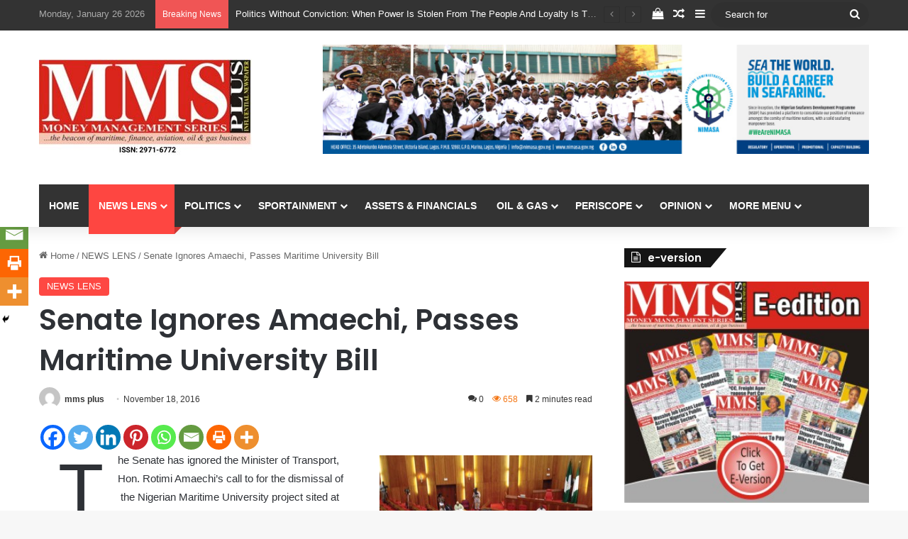

--- FILE ---
content_type: text/html; charset=UTF-8
request_url: https://mmsplusng.com/senate-ignores-amaechi-passes-maritime-university-bill/
body_size: 33734
content:
<!DOCTYPE html>
<html lang="en-GB" class="" data-skin="light">
<head>
	<meta charset="UTF-8" />
	<link rel="profile" href="https://gmpg.org/xfn/11" />
	
<meta http-equiv='x-dns-prefetch-control' content='on'>
<link rel='dns-prefetch' href='//cdnjs.cloudflare.com' />
<link rel='dns-prefetch' href='//ajax.googleapis.com' />
<link rel='dns-prefetch' href='//fonts.googleapis.com' />
<link rel='dns-prefetch' href='//fonts.gstatic.com' />
<link rel='dns-prefetch' href='//s.gravatar.com' />
<link rel='dns-prefetch' href='//www.google-analytics.com' />
<link rel='preload' as='script' href='https://ajax.googleapis.com/ajax/libs/webfont/1/webfont.js'>
<meta name='robots' content='index, follow, max-image-preview:large, max-snippet:-1, max-video-preview:-1' />

	<!-- This site is optimized with the Yoast SEO Premium plugin v19.3 (Yoast SEO v21.0) - https://yoast.com/wordpress/plugins/seo/ -->
	<title>Senate Ignores Amaechi, Passes Maritime University Bill - MMS PLUS NG - Maritime, Aviation, Business, Oil and Gas News</title>
	<link rel="canonical" href="https://mmsplusng.com/senate-ignores-amaechi-passes-maritime-university-bill/" />
	<meta property="og:locale" content="en_GB" />
	<meta property="og:type" content="article" />
	<meta property="og:title" content="Senate Ignores Amaechi, Passes Maritime University Bill" />
	<meta property="og:description" content=" The Senate has ignored the Minister of Transport, Hon. Rotimi Amaechi’s call to for the dismissal of  the Nigerian Maritime University project sited at Okerenkoko in Delta State, as the bill scaled second reading at the Senate, months after Amaechi announced scrapping of the project. The bill sponsored by James Manager (PDP-Delta) was unanimously supported &hellip;" />
	<meta property="og:url" content="https://mmsplusng.com/senate-ignores-amaechi-passes-maritime-university-bill/" />
	<meta property="og:site_name" content="MMS PLUS NG - Maritime, Aviation, Business, Oil and Gas News" />
	<meta property="article:publisher" content="https://www.facebook.com/mmsplusnews?mibextid=ZbWKwL" />
	<meta property="article:published_time" content="2016-11-18T05:47:37+00:00" />
	<meta property="og:image" content="https://mmsplusng.com/wp-content/uploads/2015/02/Nigerian-Senate-Chamber-e1475958381750.jpg" />
	<meta property="og:image:width" content="400" />
	<meta property="og:image:height" content="300" />
	<meta property="og:image:type" content="image/jpeg" />
	<meta name="author" content="mms plus" />
	<meta name="twitter:card" content="summary_large_image" />
	<meta name="twitter:creator" content="@mmsplusnews" />
	<meta name="twitter:site" content="@mmsplusnews" />
	<meta name="twitter:label1" content="Written by" />
	<meta name="twitter:data1" content="mms plus" />
	<meta name="twitter:label2" content="Estimated reading time" />
	<meta name="twitter:data2" content="3 minutes" />
	<script type="application/ld+json" class="yoast-schema-graph">{"@context":"https://schema.org","@graph":[{"@type":"Article","@id":"https://mmsplusng.com/senate-ignores-amaechi-passes-maritime-university-bill/#article","isPartOf":{"@id":"https://mmsplusng.com/senate-ignores-amaechi-passes-maritime-university-bill/"},"author":{"name":"mms plus","@id":"https://mmsplusng.com/#/schema/person/e96d6e2eba438d3d79dede9568f09990"},"headline":"Senate Ignores Amaechi, Passes Maritime University Bill","datePublished":"2016-11-18T05:47:37+00:00","dateModified":"2016-11-18T05:47:37+00:00","mainEntityOfPage":{"@id":"https://mmsplusng.com/senate-ignores-amaechi-passes-maritime-university-bill/"},"wordCount":627,"commentCount":0,"publisher":{"@id":"https://mmsplusng.com/#organization"},"image":{"@id":"https://mmsplusng.com/senate-ignores-amaechi-passes-maritime-university-bill/#primaryimage"},"thumbnailUrl":"https://mmsplusng.com/wp-content/uploads/2015/02/Nigerian-Senate-Chamber-e1475958381750.jpg","articleSection":["NEWS LENS"],"inLanguage":"en-GB","potentialAction":[{"@type":"CommentAction","name":"Comment","target":["https://mmsplusng.com/senate-ignores-amaechi-passes-maritime-university-bill/#respond"]}]},{"@type":"WebPage","@id":"https://mmsplusng.com/senate-ignores-amaechi-passes-maritime-university-bill/","url":"https://mmsplusng.com/senate-ignores-amaechi-passes-maritime-university-bill/","name":"Senate Ignores Amaechi, Passes Maritime University Bill - MMS PLUS NG - Maritime, Aviation, Business, Oil and Gas News","isPartOf":{"@id":"https://mmsplusng.com/#website"},"primaryImageOfPage":{"@id":"https://mmsplusng.com/senate-ignores-amaechi-passes-maritime-university-bill/#primaryimage"},"image":{"@id":"https://mmsplusng.com/senate-ignores-amaechi-passes-maritime-university-bill/#primaryimage"},"thumbnailUrl":"https://mmsplusng.com/wp-content/uploads/2015/02/Nigerian-Senate-Chamber-e1475958381750.jpg","datePublished":"2016-11-18T05:47:37+00:00","dateModified":"2016-11-18T05:47:37+00:00","breadcrumb":{"@id":"https://mmsplusng.com/senate-ignores-amaechi-passes-maritime-university-bill/#breadcrumb"},"inLanguage":"en-GB","potentialAction":[{"@type":"ReadAction","target":["https://mmsplusng.com/senate-ignores-amaechi-passes-maritime-university-bill/"]}]},{"@type":"ImageObject","inLanguage":"en-GB","@id":"https://mmsplusng.com/senate-ignores-amaechi-passes-maritime-university-bill/#primaryimage","url":"https://mmsplusng.com/wp-content/uploads/2015/02/Nigerian-Senate-Chamber-e1475958381750.jpg","contentUrl":"https://mmsplusng.com/wp-content/uploads/2015/02/Nigerian-Senate-Chamber-e1475958381750.jpg","width":400,"height":300,"caption":"Nigerian Senate Chamber"},{"@type":"BreadcrumbList","@id":"https://mmsplusng.com/senate-ignores-amaechi-passes-maritime-university-bill/#breadcrumb","itemListElement":[{"@type":"ListItem","position":1,"name":"Home","item":"https://mmsplusng.com/"},{"@type":"ListItem","position":2,"name":"Senate Ignores Amaechi, Passes Maritime University Bill"}]},{"@type":"WebSite","@id":"https://mmsplusng.com/#website","url":"https://mmsplusng.com/","name":"MMS PLUS NG","description":"Online Newspaper with coverage in Maritime, Oil and Gas, Aviation, Power and Energy as well as Financial News","publisher":{"@id":"https://mmsplusng.com/#organization"},"alternateName":"mmsplus","potentialAction":[{"@type":"SearchAction","target":{"@type":"EntryPoint","urlTemplate":"https://mmsplusng.com/?s={search_term_string}"},"query-input":"required name=search_term_string"}],"inLanguage":"en-GB"},{"@type":"Organization","@id":"https://mmsplusng.com/#organization","name":"Maritime Money Management Plus - Online Maritime Newspaper with interest in Maritime news, Aviation, Business news, Oil and Gas News","url":"https://mmsplusng.com/","logo":{"@type":"ImageObject","inLanguage":"en-GB","@id":"https://mmsplusng.com/#/schema/logo/image/","url":"https://mmsplusng.com/wp-content/uploads/2024/05/rsz_mms_plus_logo_with_issn-1.jpg","contentUrl":"https://mmsplusng.com/wp-content/uploads/2024/05/rsz_mms_plus_logo_with_issn-1.jpg","width":300,"height":137,"caption":"Maritime Money Management Plus - Online Maritime Newspaper with interest in Maritime news, Aviation, Business news, Oil and Gas News"},"image":{"@id":"https://mmsplusng.com/#/schema/logo/image/"},"sameAs":["https://www.facebook.com/mmsplusnews?mibextid=ZbWKwL","https://twitter.com/mmsplusnews"]},{"@type":"Person","@id":"https://mmsplusng.com/#/schema/person/e96d6e2eba438d3d79dede9568f09990","name":"mms plus","image":{"@type":"ImageObject","inLanguage":"en-GB","@id":"https://mmsplusng.com/#/schema/person/image/","url":"https://secure.gravatar.com/avatar/50c60b95c1b90a563df57dde53ea7c6c?s=96&d=mm&r=g","contentUrl":"https://secure.gravatar.com/avatar/50c60b95c1b90a563df57dde53ea7c6c?s=96&d=mm&r=g","caption":"mms plus"},"description":"Copyright MMS Plus. All rights reserved. This material, and other digital content on this website, may not be reproduced, published, broadcast, rewritten or redistributed in whole or in part without prior express written permission from Kings Communications Limited.","url":"https://mmsplusng.com/author/mmsplusn/"}]}</script>
	<!-- / Yoast SEO Premium plugin. -->


<link rel='dns-prefetch' href='//stats.wp.com' />
<link rel="alternate" type="application/rss+xml" title="MMS PLUS NG - Maritime, Aviation, Business, Oil and Gas News &raquo; Feed" href="https://mmsplusng.com/feed/" />
<link rel="alternate" type="application/rss+xml" title="MMS PLUS NG - Maritime, Aviation, Business, Oil and Gas News &raquo; Comments Feed" href="https://mmsplusng.com/comments/feed/" />
<link rel="alternate" type="application/rss+xml" title="MMS PLUS NG - Maritime, Aviation, Business, Oil and Gas News &raquo; Senate Ignores Amaechi, Passes Maritime University Bill Comments Feed" href="https://mmsplusng.com/senate-ignores-amaechi-passes-maritime-university-bill/feed/" />

		<style type="text/css">
			:root{				
			--tie-preset-gradient-1: linear-gradient(135deg, rgba(6, 147, 227, 1) 0%, rgb(155, 81, 224) 100%);
			--tie-preset-gradient-2: linear-gradient(135deg, rgb(122, 220, 180) 0%, rgb(0, 208, 130) 100%);
			--tie-preset-gradient-3: linear-gradient(135deg, rgba(252, 185, 0, 1) 0%, rgba(255, 105, 0, 1) 100%);
			--tie-preset-gradient-4: linear-gradient(135deg, rgba(255, 105, 0, 1) 0%, rgb(207, 46, 46) 100%);
			--tie-preset-gradient-5: linear-gradient(135deg, rgb(238, 238, 238) 0%, rgb(169, 184, 195) 100%);
			--tie-preset-gradient-6: linear-gradient(135deg, rgb(74, 234, 220) 0%, rgb(151, 120, 209) 20%, rgb(207, 42, 186) 40%, rgb(238, 44, 130) 60%, rgb(251, 105, 98) 80%, rgb(254, 248, 76) 100%);
			--tie-preset-gradient-7: linear-gradient(135deg, rgb(255, 206, 236) 0%, rgb(152, 150, 240) 100%);
			--tie-preset-gradient-8: linear-gradient(135deg, rgb(254, 205, 165) 0%, rgb(254, 45, 45) 50%, rgb(107, 0, 62) 100%);
			--tie-preset-gradient-9: linear-gradient(135deg, rgb(255, 203, 112) 0%, rgb(199, 81, 192) 50%, rgb(65, 88, 208) 100%);
			--tie-preset-gradient-10: linear-gradient(135deg, rgb(255, 245, 203) 0%, rgb(182, 227, 212) 50%, rgb(51, 167, 181) 100%);
			--tie-preset-gradient-11: linear-gradient(135deg, rgb(202, 248, 128) 0%, rgb(113, 206, 126) 100%);
			--tie-preset-gradient-12: linear-gradient(135deg, rgb(2, 3, 129) 0%, rgb(40, 116, 252) 100%);
			--tie-preset-gradient-13: linear-gradient(135deg, #4D34FA, #ad34fa);
			--tie-preset-gradient-14: linear-gradient(135deg, #0057FF, #31B5FF);
			--tie-preset-gradient-15: linear-gradient(135deg, #FF007A, #FF81BD);
			--tie-preset-gradient-16: linear-gradient(135deg, #14111E, #4B4462);
			--tie-preset-gradient-17: linear-gradient(135deg, #F32758, #FFC581);

			
					--main-nav-background: #1f2024;
					--main-nav-secondry-background: rgba(0,0,0,0.2);
					--main-nav-primary-color: #0088ff;
					--main-nav-contrast-primary-color: #FFFFFF;
					--main-nav-text-color: #FFFFFF;
					--main-nav-secondry-text-color: rgba(225,255,255,0.5);
					--main-nav-main-border-color: rgba(255,255,255,0.07);
					--main-nav-secondry-border-color: rgba(255,255,255,0.04);
				
			}
		</style>
	<meta name="viewport" content="width=device-width, initial-scale=1.0" /><script type="text/javascript">
window._wpemojiSettings = {"baseUrl":"https:\/\/s.w.org\/images\/core\/emoji\/14.0.0\/72x72\/","ext":".png","svgUrl":"https:\/\/s.w.org\/images\/core\/emoji\/14.0.0\/svg\/","svgExt":".svg","source":{"concatemoji":"https:\/\/mmsplusng.com\/wp-includes\/js\/wp-emoji-release.min.js?ver=6.1.9"}};
/*! This file is auto-generated */
!function(e,a,t){var n,r,o,i=a.createElement("canvas"),p=i.getContext&&i.getContext("2d");function s(e,t){var a=String.fromCharCode,e=(p.clearRect(0,0,i.width,i.height),p.fillText(a.apply(this,e),0,0),i.toDataURL());return p.clearRect(0,0,i.width,i.height),p.fillText(a.apply(this,t),0,0),e===i.toDataURL()}function c(e){var t=a.createElement("script");t.src=e,t.defer=t.type="text/javascript",a.getElementsByTagName("head")[0].appendChild(t)}for(o=Array("flag","emoji"),t.supports={everything:!0,everythingExceptFlag:!0},r=0;r<o.length;r++)t.supports[o[r]]=function(e){if(p&&p.fillText)switch(p.textBaseline="top",p.font="600 32px Arial",e){case"flag":return s([127987,65039,8205,9895,65039],[127987,65039,8203,9895,65039])?!1:!s([55356,56826,55356,56819],[55356,56826,8203,55356,56819])&&!s([55356,57332,56128,56423,56128,56418,56128,56421,56128,56430,56128,56423,56128,56447],[55356,57332,8203,56128,56423,8203,56128,56418,8203,56128,56421,8203,56128,56430,8203,56128,56423,8203,56128,56447]);case"emoji":return!s([129777,127995,8205,129778,127999],[129777,127995,8203,129778,127999])}return!1}(o[r]),t.supports.everything=t.supports.everything&&t.supports[o[r]],"flag"!==o[r]&&(t.supports.everythingExceptFlag=t.supports.everythingExceptFlag&&t.supports[o[r]]);t.supports.everythingExceptFlag=t.supports.everythingExceptFlag&&!t.supports.flag,t.DOMReady=!1,t.readyCallback=function(){t.DOMReady=!0},t.supports.everything||(n=function(){t.readyCallback()},a.addEventListener?(a.addEventListener("DOMContentLoaded",n,!1),e.addEventListener("load",n,!1)):(e.attachEvent("onload",n),a.attachEvent("onreadystatechange",function(){"complete"===a.readyState&&t.readyCallback()})),(e=t.source||{}).concatemoji?c(e.concatemoji):e.wpemoji&&e.twemoji&&(c(e.twemoji),c(e.wpemoji)))}(window,document,window._wpemojiSettings);
</script>
<style type="text/css">
img.wp-smiley,
img.emoji {
	display: inline !important;
	border: none !important;
	box-shadow: none !important;
	height: 1em !important;
	width: 1em !important;
	margin: 0 0.07em !important;
	vertical-align: -0.1em !important;
	background: none !important;
	padding: 0 !important;
}
</style>
	<link rel='stylesheet' id='mscw-main-style-css' href='https://mmsplusng.com/wp-content/plugins/mailchimp-subscriber-chiclet/css/main.css?ver=6.1.9' type='text/css' media='all' />
<style id='global-styles-inline-css' type='text/css'>
body{--wp--preset--color--black: #000000;--wp--preset--color--cyan-bluish-gray: #abb8c3;--wp--preset--color--white: #ffffff;--wp--preset--color--pale-pink: #f78da7;--wp--preset--color--vivid-red: #cf2e2e;--wp--preset--color--luminous-vivid-orange: #ff6900;--wp--preset--color--luminous-vivid-amber: #fcb900;--wp--preset--color--light-green-cyan: #7bdcb5;--wp--preset--color--vivid-green-cyan: #00d084;--wp--preset--color--pale-cyan-blue: #8ed1fc;--wp--preset--color--vivid-cyan-blue: #0693e3;--wp--preset--color--vivid-purple: #9b51e0;--wp--preset--color--global-color: #fe4641;--wp--preset--gradient--vivid-cyan-blue-to-vivid-purple: linear-gradient(135deg,rgba(6,147,227,1) 0%,rgb(155,81,224) 100%);--wp--preset--gradient--light-green-cyan-to-vivid-green-cyan: linear-gradient(135deg,rgb(122,220,180) 0%,rgb(0,208,130) 100%);--wp--preset--gradient--luminous-vivid-amber-to-luminous-vivid-orange: linear-gradient(135deg,rgba(252,185,0,1) 0%,rgba(255,105,0,1) 100%);--wp--preset--gradient--luminous-vivid-orange-to-vivid-red: linear-gradient(135deg,rgba(255,105,0,1) 0%,rgb(207,46,46) 100%);--wp--preset--gradient--very-light-gray-to-cyan-bluish-gray: linear-gradient(135deg,rgb(238,238,238) 0%,rgb(169,184,195) 100%);--wp--preset--gradient--cool-to-warm-spectrum: linear-gradient(135deg,rgb(74,234,220) 0%,rgb(151,120,209) 20%,rgb(207,42,186) 40%,rgb(238,44,130) 60%,rgb(251,105,98) 80%,rgb(254,248,76) 100%);--wp--preset--gradient--blush-light-purple: linear-gradient(135deg,rgb(255,206,236) 0%,rgb(152,150,240) 100%);--wp--preset--gradient--blush-bordeaux: linear-gradient(135deg,rgb(254,205,165) 0%,rgb(254,45,45) 50%,rgb(107,0,62) 100%);--wp--preset--gradient--luminous-dusk: linear-gradient(135deg,rgb(255,203,112) 0%,rgb(199,81,192) 50%,rgb(65,88,208) 100%);--wp--preset--gradient--pale-ocean: linear-gradient(135deg,rgb(255,245,203) 0%,rgb(182,227,212) 50%,rgb(51,167,181) 100%);--wp--preset--gradient--electric-grass: linear-gradient(135deg,rgb(202,248,128) 0%,rgb(113,206,126) 100%);--wp--preset--gradient--midnight: linear-gradient(135deg,rgb(2,3,129) 0%,rgb(40,116,252) 100%);--wp--preset--duotone--dark-grayscale: url('#wp-duotone-dark-grayscale');--wp--preset--duotone--grayscale: url('#wp-duotone-grayscale');--wp--preset--duotone--purple-yellow: url('#wp-duotone-purple-yellow');--wp--preset--duotone--blue-red: url('#wp-duotone-blue-red');--wp--preset--duotone--midnight: url('#wp-duotone-midnight');--wp--preset--duotone--magenta-yellow: url('#wp-duotone-magenta-yellow');--wp--preset--duotone--purple-green: url('#wp-duotone-purple-green');--wp--preset--duotone--blue-orange: url('#wp-duotone-blue-orange');--wp--preset--font-size--small: 13px;--wp--preset--font-size--medium: 20px;--wp--preset--font-size--large: 36px;--wp--preset--font-size--x-large: 42px;--wp--preset--spacing--20: 0.44rem;--wp--preset--spacing--30: 0.67rem;--wp--preset--spacing--40: 1rem;--wp--preset--spacing--50: 1.5rem;--wp--preset--spacing--60: 2.25rem;--wp--preset--spacing--70: 3.38rem;--wp--preset--spacing--80: 5.06rem;}:where(.is-layout-flex){gap: 0.5em;}body .is-layout-flow > .alignleft{float: left;margin-inline-start: 0;margin-inline-end: 2em;}body .is-layout-flow > .alignright{float: right;margin-inline-start: 2em;margin-inline-end: 0;}body .is-layout-flow > .aligncenter{margin-left: auto !important;margin-right: auto !important;}body .is-layout-constrained > .alignleft{float: left;margin-inline-start: 0;margin-inline-end: 2em;}body .is-layout-constrained > .alignright{float: right;margin-inline-start: 2em;margin-inline-end: 0;}body .is-layout-constrained > .aligncenter{margin-left: auto !important;margin-right: auto !important;}body .is-layout-constrained > :where(:not(.alignleft):not(.alignright):not(.alignfull)){max-width: var(--wp--style--global--content-size);margin-left: auto !important;margin-right: auto !important;}body .is-layout-constrained > .alignwide{max-width: var(--wp--style--global--wide-size);}body .is-layout-flex{display: flex;}body .is-layout-flex{flex-wrap: wrap;align-items: center;}body .is-layout-flex > *{margin: 0;}:where(.wp-block-columns.is-layout-flex){gap: 2em;}.has-black-color{color: var(--wp--preset--color--black) !important;}.has-cyan-bluish-gray-color{color: var(--wp--preset--color--cyan-bluish-gray) !important;}.has-white-color{color: var(--wp--preset--color--white) !important;}.has-pale-pink-color{color: var(--wp--preset--color--pale-pink) !important;}.has-vivid-red-color{color: var(--wp--preset--color--vivid-red) !important;}.has-luminous-vivid-orange-color{color: var(--wp--preset--color--luminous-vivid-orange) !important;}.has-luminous-vivid-amber-color{color: var(--wp--preset--color--luminous-vivid-amber) !important;}.has-light-green-cyan-color{color: var(--wp--preset--color--light-green-cyan) !important;}.has-vivid-green-cyan-color{color: var(--wp--preset--color--vivid-green-cyan) !important;}.has-pale-cyan-blue-color{color: var(--wp--preset--color--pale-cyan-blue) !important;}.has-vivid-cyan-blue-color{color: var(--wp--preset--color--vivid-cyan-blue) !important;}.has-vivid-purple-color{color: var(--wp--preset--color--vivid-purple) !important;}.has-black-background-color{background-color: var(--wp--preset--color--black) !important;}.has-cyan-bluish-gray-background-color{background-color: var(--wp--preset--color--cyan-bluish-gray) !important;}.has-white-background-color{background-color: var(--wp--preset--color--white) !important;}.has-pale-pink-background-color{background-color: var(--wp--preset--color--pale-pink) !important;}.has-vivid-red-background-color{background-color: var(--wp--preset--color--vivid-red) !important;}.has-luminous-vivid-orange-background-color{background-color: var(--wp--preset--color--luminous-vivid-orange) !important;}.has-luminous-vivid-amber-background-color{background-color: var(--wp--preset--color--luminous-vivid-amber) !important;}.has-light-green-cyan-background-color{background-color: var(--wp--preset--color--light-green-cyan) !important;}.has-vivid-green-cyan-background-color{background-color: var(--wp--preset--color--vivid-green-cyan) !important;}.has-pale-cyan-blue-background-color{background-color: var(--wp--preset--color--pale-cyan-blue) !important;}.has-vivid-cyan-blue-background-color{background-color: var(--wp--preset--color--vivid-cyan-blue) !important;}.has-vivid-purple-background-color{background-color: var(--wp--preset--color--vivid-purple) !important;}.has-black-border-color{border-color: var(--wp--preset--color--black) !important;}.has-cyan-bluish-gray-border-color{border-color: var(--wp--preset--color--cyan-bluish-gray) !important;}.has-white-border-color{border-color: var(--wp--preset--color--white) !important;}.has-pale-pink-border-color{border-color: var(--wp--preset--color--pale-pink) !important;}.has-vivid-red-border-color{border-color: var(--wp--preset--color--vivid-red) !important;}.has-luminous-vivid-orange-border-color{border-color: var(--wp--preset--color--luminous-vivid-orange) !important;}.has-luminous-vivid-amber-border-color{border-color: var(--wp--preset--color--luminous-vivid-amber) !important;}.has-light-green-cyan-border-color{border-color: var(--wp--preset--color--light-green-cyan) !important;}.has-vivid-green-cyan-border-color{border-color: var(--wp--preset--color--vivid-green-cyan) !important;}.has-pale-cyan-blue-border-color{border-color: var(--wp--preset--color--pale-cyan-blue) !important;}.has-vivid-cyan-blue-border-color{border-color: var(--wp--preset--color--vivid-cyan-blue) !important;}.has-vivid-purple-border-color{border-color: var(--wp--preset--color--vivid-purple) !important;}.has-vivid-cyan-blue-to-vivid-purple-gradient-background{background: var(--wp--preset--gradient--vivid-cyan-blue-to-vivid-purple) !important;}.has-light-green-cyan-to-vivid-green-cyan-gradient-background{background: var(--wp--preset--gradient--light-green-cyan-to-vivid-green-cyan) !important;}.has-luminous-vivid-amber-to-luminous-vivid-orange-gradient-background{background: var(--wp--preset--gradient--luminous-vivid-amber-to-luminous-vivid-orange) !important;}.has-luminous-vivid-orange-to-vivid-red-gradient-background{background: var(--wp--preset--gradient--luminous-vivid-orange-to-vivid-red) !important;}.has-very-light-gray-to-cyan-bluish-gray-gradient-background{background: var(--wp--preset--gradient--very-light-gray-to-cyan-bluish-gray) !important;}.has-cool-to-warm-spectrum-gradient-background{background: var(--wp--preset--gradient--cool-to-warm-spectrum) !important;}.has-blush-light-purple-gradient-background{background: var(--wp--preset--gradient--blush-light-purple) !important;}.has-blush-bordeaux-gradient-background{background: var(--wp--preset--gradient--blush-bordeaux) !important;}.has-luminous-dusk-gradient-background{background: var(--wp--preset--gradient--luminous-dusk) !important;}.has-pale-ocean-gradient-background{background: var(--wp--preset--gradient--pale-ocean) !important;}.has-electric-grass-gradient-background{background: var(--wp--preset--gradient--electric-grass) !important;}.has-midnight-gradient-background{background: var(--wp--preset--gradient--midnight) !important;}.has-small-font-size{font-size: var(--wp--preset--font-size--small) !important;}.has-medium-font-size{font-size: var(--wp--preset--font-size--medium) !important;}.has-large-font-size{font-size: var(--wp--preset--font-size--large) !important;}.has-x-large-font-size{font-size: var(--wp--preset--font-size--x-large) !important;}
.wp-block-navigation a:where(:not(.wp-element-button)){color: inherit;}
:where(.wp-block-columns.is-layout-flex){gap: 2em;}
.wp-block-pullquote{font-size: 1.5em;line-height: 1.6;}
</style>
<link rel='stylesheet' id='contact-form-7-css' href='https://mmsplusng.com/wp-content/plugins/contact-form-7/includes/css/styles.css?ver=5.7.7' type='text/css' media='all' />
<link rel='stylesheet' id='taqyeem-buttons-style-css' href='https://mmsplusng.com/wp-content/plugins/taqyeem-buttons/assets/style.css?ver=6.1.9' type='text/css' media='all' />
<link rel='stylesheet' id='tie-css-woocommerce-css' href='https://mmsplusng.com/wp-content/themes/jannah/assets/css/plugins/woocommerce.min.css?ver=7.2.0' type='text/css' media='all' />
<style id='woocommerce-inline-inline-css' type='text/css'>
.woocommerce form .form-row .required { visibility: visible; }
</style>
<link rel='stylesheet' id='heateor_sss_frontend_css-css' href='https://mmsplusng.com/wp-content/plugins/sassy-social-share/public/css/sassy-social-share-public.css?ver=3.3.79' type='text/css' media='all' />
<style id='heateor_sss_frontend_css-inline-css' type='text/css'>
.heateor_sss_button_instagram span.heateor_sss_svg,a.heateor_sss_instagram span.heateor_sss_svg{background:radial-gradient(circle at 30% 107%,#fdf497 0,#fdf497 5%,#fd5949 45%,#d6249f 60%,#285aeb 90%)}.heateor_sss_horizontal_sharing .heateor_sss_svg,.heateor_sss_standard_follow_icons_container .heateor_sss_svg{color:#fff;border-width:0px;border-style:solid;border-color:transparent}.heateor_sss_horizontal_sharing .heateorSssTCBackground{color:#666}.heateor_sss_horizontal_sharing span.heateor_sss_svg:hover,.heateor_sss_standard_follow_icons_container span.heateor_sss_svg:hover{border-color:transparent;}.heateor_sss_vertical_sharing span.heateor_sss_svg,.heateor_sss_floating_follow_icons_container span.heateor_sss_svg{color:#fff;border-width:0px;border-style:solid;border-color:transparent;}.heateor_sss_vertical_sharing .heateorSssTCBackground{color:#666;}.heateor_sss_vertical_sharing span.heateor_sss_svg:hover,.heateor_sss_floating_follow_icons_container span.heateor_sss_svg:hover{border-color:transparent;}@media screen and (max-width:783px) {.heateor_sss_vertical_sharing{display:none!important}}div.heateor_sss_mobile_footer{display:none;}@media screen and (max-width:783px){div.heateor_sss_bottom_sharing .heateorSssTCBackground{background-color:white}div.heateor_sss_bottom_sharing{width:100%!important;left:0!important;}div.heateor_sss_bottom_sharing a{width:12.5% !important;}div.heateor_sss_bottom_sharing .heateor_sss_svg{width: 100% !important;}div.heateor_sss_bottom_sharing div.heateorSssTotalShareCount{font-size:1em!important;line-height:28px!important}div.heateor_sss_bottom_sharing div.heateorSssTotalShareText{font-size:.7em!important;line-height:0px!important}div.heateor_sss_mobile_footer{display:block;height:40px;}.heateor_sss_bottom_sharing{padding:0!important;display:block!important;width:auto!important;bottom:-2px!important;top: auto!important;}.heateor_sss_bottom_sharing .heateor_sss_square_count{line-height:inherit;}.heateor_sss_bottom_sharing .heateorSssSharingArrow{display:none;}.heateor_sss_bottom_sharing .heateorSssTCBackground{margin-right:1.1em!important}}
</style>
<link rel='stylesheet' id='tie-css-base-css' href='https://mmsplusng.com/wp-content/themes/jannah/assets/css/base.min.css?ver=7.2.0' type='text/css' media='all' />
<link rel='stylesheet' id='tie-css-styles-css' href='https://mmsplusng.com/wp-content/themes/jannah/assets/css/style.min.css?ver=7.2.0' type='text/css' media='all' />
<link rel='stylesheet' id='tie-css-widgets-css' href='https://mmsplusng.com/wp-content/themes/jannah/assets/css/widgets.min.css?ver=7.2.0' type='text/css' media='all' />
<link rel='stylesheet' id='tie-css-helpers-css' href='https://mmsplusng.com/wp-content/themes/jannah/assets/css/helpers.min.css?ver=7.2.0' type='text/css' media='all' />
<link rel='stylesheet' id='tie-fontawesome5-css' href='https://mmsplusng.com/wp-content/themes/jannah/assets/css/fontawesome.css?ver=7.2.0' type='text/css' media='all' />
<link rel='stylesheet' id='tie-css-ilightbox-css' href='https://mmsplusng.com/wp-content/themes/jannah/assets/ilightbox/dark-skin/skin.css?ver=7.2.0' type='text/css' media='all' />
<link rel='stylesheet' id='tie-css-shortcodes-css' href='https://mmsplusng.com/wp-content/themes/jannah/assets/css/plugins/shortcodes.min.css?ver=7.2.0' type='text/css' media='all' />
<link rel='stylesheet' id='tie-css-single-css' href='https://mmsplusng.com/wp-content/themes/jannah/assets/css/single.min.css?ver=7.2.0' type='text/css' media='all' />
<link rel='stylesheet' id='tie-css-print-css' href='https://mmsplusng.com/wp-content/themes/jannah/assets/css/print.css?ver=7.2.0' type='text/css' media='print' />
<style id='tie-css-print-inline-css' type='text/css'>
.wf-active .logo-text,.wf-active h1,.wf-active h2,.wf-active h3,.wf-active h4,.wf-active h5,.wf-active h6,.wf-active .the-subtitle{font-family: 'Poppins';}:root:root{--brand-color: #fe4641;--dark-brand-color: #cc140f;--bright-color: #FFFFFF;--base-color: #2c2f34;}#reading-position-indicator{box-shadow: 0 0 10px rgba( 254,70,65,0.7);}:root:root{--brand-color: #fe4641;--dark-brand-color: #cc140f;--bright-color: #FFFFFF;--base-color: #2c2f34;}#reading-position-indicator{box-shadow: 0 0 10px rgba( 254,70,65,0.7);}#top-nav,#top-nav .sub-menu,#top-nav .comp-sub-menu,#top-nav .ticker-content,#top-nav .ticker-swipe,.top-nav-boxed #top-nav .topbar-wrapper,.top-nav-dark .top-menu ul,#autocomplete-suggestions.search-in-top-nav{background-color : #333333;}#top-nav *,#autocomplete-suggestions.search-in-top-nav{border-color: rgba( #FFFFFF,0.08);}#top-nav .icon-basecloud-bg:after{color: #333333;}#top-nav a:not(:hover),#top-nav input,#top-nav #search-submit,#top-nav .fa-spinner,#top-nav .dropdown-social-icons li a span,#top-nav .components > li .social-link:not(:hover) span,#autocomplete-suggestions.search-in-top-nav a{color: #ffffff;}#top-nav input::-moz-placeholder{color: #ffffff;}#top-nav input:-moz-placeholder{color: #ffffff;}#top-nav input:-ms-input-placeholder{color: #ffffff;}#top-nav input::-webkit-input-placeholder{color: #ffffff;}#top-nav,.search-in-top-nav{--tie-buttons-color: #fe4641;--tie-buttons-border-color: #fe4641;--tie-buttons-text: #FFFFFF;--tie-buttons-hover-color: #e02823;}#top-nav a:hover,#top-nav .menu li:hover > a,#top-nav .menu > .tie-current-menu > a,#top-nav .components > li:hover > a,#top-nav .components #search-submit:hover,#autocomplete-suggestions.search-in-top-nav .post-title a:hover{color: #fe4641;}#top-nav,#top-nav .comp-sub-menu,#top-nav .tie-weather-widget{color: #aaaaaa;}#autocomplete-suggestions.search-in-top-nav .post-meta,#autocomplete-suggestions.search-in-top-nav .post-meta a:not(:hover){color: rgba( 170,170,170,0.7 );}#top-nav .weather-icon .icon-cloud,#top-nav .weather-icon .icon-basecloud-bg,#top-nav .weather-icon .icon-cloud-behind{color: #aaaaaa !important;}#main-nav .main-menu-wrapper,#main-nav .menu-sub-content,#main-nav .comp-sub-menu,#main-nav ul.cats-vertical li a.is-active,#main-nav ul.cats-vertical li a:hover,#autocomplete-suggestions.search-in-main-nav{background-color: #333333;}#main-nav{border-width: 0;}#theme-header #main-nav:not(.fixed-nav){bottom: 0;}#main-nav .icon-basecloud-bg:after{color: #333333;}#autocomplete-suggestions.search-in-main-nav{border-color: rgba(255,255,255,0.07);}.main-nav-boxed #main-nav .main-menu-wrapper{border-width: 0;}#main-nav a:not(:hover),#main-nav a.social-link:not(:hover) span,#main-nav .dropdown-social-icons li a span,#autocomplete-suggestions.search-in-main-nav a{color: #ffffff;}.main-nav,.search-in-main-nav{--main-nav-primary-color: #fe4641;--tie-buttons-color: #fe4641;--tie-buttons-border-color: #fe4641;--tie-buttons-text: #FFFFFF;--tie-buttons-hover-color: #e02823;}#main-nav .mega-links-head:after,#main-nav .cats-horizontal a.is-active,#main-nav .cats-horizontal a:hover,#main-nav .spinner > div{background-color: #fe4641;}#main-nav .menu ul li:hover > a,#main-nav .menu ul li.current-menu-item:not(.mega-link-column) > a,#main-nav .components a:hover,#main-nav .components > li:hover > a,#main-nav #search-submit:hover,#main-nav .cats-vertical a.is-active,#main-nav .cats-vertical a:hover,#main-nav .mega-menu .post-meta a:hover,#main-nav .mega-menu .post-box-title a:hover,#autocomplete-suggestions.search-in-main-nav a:hover,#main-nav .spinner-circle:after{color: #fe4641;}#main-nav .menu > li.tie-current-menu > a,#main-nav .menu > li:hover > a,.theme-header #main-nav .mega-menu .cats-horizontal a.is-active,.theme-header #main-nav .mega-menu .cats-horizontal a:hover{color: #FFFFFF;}#main-nav .menu > li.tie-current-menu > a:before,#main-nav .menu > li:hover > a:before{border-top-color: #FFFFFF;}#main-nav,#main-nav input,#main-nav #search-submit,#main-nav .fa-spinner,#main-nav .comp-sub-menu,#main-nav .tie-weather-widget{color: #f6f6f6;}#main-nav input::-moz-placeholder{color: #f6f6f6;}#main-nav input:-moz-placeholder{color: #f6f6f6;}#main-nav input:-ms-input-placeholder{color: #f6f6f6;}#main-nav input::-webkit-input-placeholder{color: #f6f6f6;}#main-nav .mega-menu .post-meta,#main-nav .mega-menu .post-meta a,#autocomplete-suggestions.search-in-main-nav .post-meta{color: rgba(246,246,246,0.6);}#main-nav .weather-icon .icon-cloud,#main-nav .weather-icon .icon-basecloud-bg,#main-nav .weather-icon .icon-cloud-behind{color: #f6f6f6 !important;}#footer{background-color: #252525;}#site-info{background-color: #181818;}#footer .posts-list-counter .posts-list-items li.widget-post-list:before{border-color: #252525;}#footer .timeline-widget a .date:before{border-color: rgba(37,37,37,0.8);}#footer .footer-boxed-widget-area,#footer textarea,#footer input:not([type=submit]),#footer select,#footer code,#footer kbd,#footer pre,#footer samp,#footer .show-more-button,#footer .slider-links .tie-slider-nav span,#footer #wp-calendar,#footer #wp-calendar tbody td,#footer #wp-calendar thead th,#footer .widget.buddypress .item-options a{border-color: rgba(255,255,255,0.1);}#footer .social-statistics-widget .white-bg li.social-icons-item a,#footer .widget_tag_cloud .tagcloud a,#footer .latest-tweets-widget .slider-links .tie-slider-nav span,#footer .widget_layered_nav_filters a{border-color: rgba(255,255,255,0.1);}#footer .social-statistics-widget .white-bg li:before{background: rgba(255,255,255,0.1);}.site-footer #wp-calendar tbody td{background: rgba(255,255,255,0.02);}#footer .white-bg .social-icons-item a span.followers span,#footer .circle-three-cols .social-icons-item a .followers-num,#footer .circle-three-cols .social-icons-item a .followers-name{color: rgba(255,255,255,0.8);}#footer .timeline-widget ul:before,#footer .timeline-widget a:not(:hover) .date:before{background-color: #070707;}#footer .widget-title,#footer .widget-title a:not(:hover){color: #ffffff;}#footer,#footer textarea,#footer input:not([type='submit']),#footer select,#footer #wp-calendar tbody,#footer .tie-slider-nav li span:not(:hover),#footer .widget_categories li a:before,#footer .widget_product_categories li a:before,#footer .widget_layered_nav li a:before,#footer .widget_archive li a:before,#footer .widget_nav_menu li a:before,#footer .widget_meta li a:before,#footer .widget_pages li a:before,#footer .widget_recent_entries li a:before,#footer .widget_display_forums li a:before,#footer .widget_display_views li a:before,#footer .widget_rss li a:before,#footer .widget_display_stats dt:before,#footer .subscribe-widget-content h3,#footer .about-author .social-icons a:not(:hover) span{color: #aaaaaa;}#footer post-widget-body .meta-item,#footer .post-meta,#footer .stream-title,#footer.dark-skin .timeline-widget .date,#footer .wp-caption .wp-caption-text,#footer .rss-date{color: rgba(170,170,170,0.7);}#footer input::-moz-placeholder{color: #aaaaaa;}#footer input:-moz-placeholder{color: #aaaaaa;}#footer input:-ms-input-placeholder{color: #aaaaaa;}#footer input::-webkit-input-placeholder{color: #aaaaaa;}#footer .site-info a:not(:hover){color: #fe4641;}.meta-views.meta-item .tie-icon-fire:before{content: "\f06e" !important;}@media (max-width: 991px){#theme-header.has-normal-width-logo #logo img {width:300px !important;max-width:100% !important;height: auto !important;max-height: 200px !important;}}.tie-insta-header {margin-bottom: 15px;}.tie-insta-avatar a {width: 70px;height: 70px;display: block;position: relative;float: left;margin-right: 15px;margin-bottom: 15px;}.tie-insta-avatar a:before {content: "";position: absolute;width: calc(100% + 6px);height: calc(100% + 6px);left: -3px;top: -3px;border-radius: 50%;background: #d6249f;background: radial-gradient(circle at 30% 107%,#fdf497 0%,#fdf497 5%,#fd5949 45%,#d6249f 60%,#285AEB 90%);}.tie-insta-avatar a:after {position: absolute;content: "";width: calc(100% + 3px);height: calc(100% + 3px);left: -2px;top: -2px;border-radius: 50%;background: #fff;}.dark-skin .tie-insta-avatar a:after {background: #27292d;}.tie-insta-avatar img {border-radius: 50%;position: relative;z-index: 2;transition: all 0.25s;}.tie-insta-avatar img:hover {box-shadow: 0px 0px 15px 0 #6b54c6;}.tie-insta-info {font-size: 1.3em;font-weight: bold;margin-bottom: 5px;}
</style>
<script type='text/javascript' src='https://mmsplusng.com/wp-includes/js/dist/vendor/regenerator-runtime.min.js?ver=0.13.9' id='regenerator-runtime-js'></script>
<script type='text/javascript' src='https://mmsplusng.com/wp-includes/js/dist/vendor/wp-polyfill.min.js?ver=3.15.0' id='wp-polyfill-js'></script>
<script type='text/javascript' src='https://mmsplusng.com/wp-includes/js/dist/hooks.min.js?ver=4169d3cf8e8d95a3d6d5' id='wp-hooks-js'></script>
<script type='text/javascript' src='https://stats.wp.com/w.js?ver=202605' id='woo-tracks-js'></script>
<script type='text/javascript' src='https://mmsplusng.com/wp-includes/js/jquery/jquery.min.js?ver=3.6.1' id='jquery-core-js'></script>
<script type='text/javascript' src='https://mmsplusng.com/wp-includes/js/jquery/jquery-migrate.min.js?ver=3.3.2' id='jquery-migrate-js'></script>
<link rel="https://api.w.org/" href="https://mmsplusng.com/wp-json/" /><link rel="alternate" type="application/json" href="https://mmsplusng.com/wp-json/wp/v2/posts/12066" /><link rel="EditURI" type="application/rsd+xml" title="RSD" href="https://mmsplusng.com/xmlrpc.php?rsd" />
<link rel="wlwmanifest" type="application/wlwmanifest+xml" href="https://mmsplusng.com/wp-includes/wlwmanifest.xml" />
<meta name="generator" content="WordPress 6.1.9" />
<meta name="generator" content="WooCommerce 7.9.0" />
<link rel='shortlink' href='https://mmsplusng.com/?p=12066' />
<link rel="alternate" type="application/json+oembed" href="https://mmsplusng.com/wp-json/oembed/1.0/embed?url=https%3A%2F%2Fmmsplusng.com%2Fsenate-ignores-amaechi-passes-maritime-university-bill%2F" />
<link rel="alternate" type="text/xml+oembed" href="https://mmsplusng.com/wp-json/oembed/1.0/embed?url=https%3A%2F%2Fmmsplusng.com%2Fsenate-ignores-amaechi-passes-maritime-university-bill%2F&#038;format=xml" />
<meta http-equiv="X-UA-Compatible" content="IE=edge">
	<noscript><style>.woocommerce-product-gallery{ opacity: 1 !important; }</style></noscript>
	<link rel="icon" href="https://mmsplusng.com/wp-content/uploads/2024/08/cropped-MMS-FAVICON-32x32.jpg" sizes="32x32" />
<link rel="icon" href="https://mmsplusng.com/wp-content/uploads/2024/08/cropped-MMS-FAVICON-192x192.jpg" sizes="192x192" />
<link rel="apple-touch-icon" href="https://mmsplusng.com/wp-content/uploads/2024/08/cropped-MMS-FAVICON-180x180.jpg" />
<meta name="msapplication-TileImage" content="https://mmsplusng.com/wp-content/uploads/2024/08/cropped-MMS-FAVICON-270x270.jpg" />
</head>

<body data-rsssl=1 id="tie-body" class="post-template-default single single-post postid-12066 single-format-standard theme-jannah tie-no-js woocommerce-no-js wrapper-has-shadow block-head-4 block-head-6 magazine2 is-thumb-overlay-disabled is-desktop is-header-layout-3 has-header-ad sidebar-right has-sidebar post-layout-1 narrow-title-narrow-media tie-auto-dropcap has-mobile-share">

<svg xmlns="http://www.w3.org/2000/svg" viewBox="0 0 0 0" width="0" height="0" focusable="false" role="none" style="visibility: hidden; position: absolute; left: -9999px; overflow: hidden;" ><defs><filter id="wp-duotone-dark-grayscale"><feColorMatrix color-interpolation-filters="sRGB" type="matrix" values=" .299 .587 .114 0 0 .299 .587 .114 0 0 .299 .587 .114 0 0 .299 .587 .114 0 0 " /><feComponentTransfer color-interpolation-filters="sRGB" ><feFuncR type="table" tableValues="0 0.49803921568627" /><feFuncG type="table" tableValues="0 0.49803921568627" /><feFuncB type="table" tableValues="0 0.49803921568627" /><feFuncA type="table" tableValues="1 1" /></feComponentTransfer><feComposite in2="SourceGraphic" operator="in" /></filter></defs></svg><svg xmlns="http://www.w3.org/2000/svg" viewBox="0 0 0 0" width="0" height="0" focusable="false" role="none" style="visibility: hidden; position: absolute; left: -9999px; overflow: hidden;" ><defs><filter id="wp-duotone-grayscale"><feColorMatrix color-interpolation-filters="sRGB" type="matrix" values=" .299 .587 .114 0 0 .299 .587 .114 0 0 .299 .587 .114 0 0 .299 .587 .114 0 0 " /><feComponentTransfer color-interpolation-filters="sRGB" ><feFuncR type="table" tableValues="0 1" /><feFuncG type="table" tableValues="0 1" /><feFuncB type="table" tableValues="0 1" /><feFuncA type="table" tableValues="1 1" /></feComponentTransfer><feComposite in2="SourceGraphic" operator="in" /></filter></defs></svg><svg xmlns="http://www.w3.org/2000/svg" viewBox="0 0 0 0" width="0" height="0" focusable="false" role="none" style="visibility: hidden; position: absolute; left: -9999px; overflow: hidden;" ><defs><filter id="wp-duotone-purple-yellow"><feColorMatrix color-interpolation-filters="sRGB" type="matrix" values=" .299 .587 .114 0 0 .299 .587 .114 0 0 .299 .587 .114 0 0 .299 .587 .114 0 0 " /><feComponentTransfer color-interpolation-filters="sRGB" ><feFuncR type="table" tableValues="0.54901960784314 0.98823529411765" /><feFuncG type="table" tableValues="0 1" /><feFuncB type="table" tableValues="0.71764705882353 0.25490196078431" /><feFuncA type="table" tableValues="1 1" /></feComponentTransfer><feComposite in2="SourceGraphic" operator="in" /></filter></defs></svg><svg xmlns="http://www.w3.org/2000/svg" viewBox="0 0 0 0" width="0" height="0" focusable="false" role="none" style="visibility: hidden; position: absolute; left: -9999px; overflow: hidden;" ><defs><filter id="wp-duotone-blue-red"><feColorMatrix color-interpolation-filters="sRGB" type="matrix" values=" .299 .587 .114 0 0 .299 .587 .114 0 0 .299 .587 .114 0 0 .299 .587 .114 0 0 " /><feComponentTransfer color-interpolation-filters="sRGB" ><feFuncR type="table" tableValues="0 1" /><feFuncG type="table" tableValues="0 0.27843137254902" /><feFuncB type="table" tableValues="0.5921568627451 0.27843137254902" /><feFuncA type="table" tableValues="1 1" /></feComponentTransfer><feComposite in2="SourceGraphic" operator="in" /></filter></defs></svg><svg xmlns="http://www.w3.org/2000/svg" viewBox="0 0 0 0" width="0" height="0" focusable="false" role="none" style="visibility: hidden; position: absolute; left: -9999px; overflow: hidden;" ><defs><filter id="wp-duotone-midnight"><feColorMatrix color-interpolation-filters="sRGB" type="matrix" values=" .299 .587 .114 0 0 .299 .587 .114 0 0 .299 .587 .114 0 0 .299 .587 .114 0 0 " /><feComponentTransfer color-interpolation-filters="sRGB" ><feFuncR type="table" tableValues="0 0" /><feFuncG type="table" tableValues="0 0.64705882352941" /><feFuncB type="table" tableValues="0 1" /><feFuncA type="table" tableValues="1 1" /></feComponentTransfer><feComposite in2="SourceGraphic" operator="in" /></filter></defs></svg><svg xmlns="http://www.w3.org/2000/svg" viewBox="0 0 0 0" width="0" height="0" focusable="false" role="none" style="visibility: hidden; position: absolute; left: -9999px; overflow: hidden;" ><defs><filter id="wp-duotone-magenta-yellow"><feColorMatrix color-interpolation-filters="sRGB" type="matrix" values=" .299 .587 .114 0 0 .299 .587 .114 0 0 .299 .587 .114 0 0 .299 .587 .114 0 0 " /><feComponentTransfer color-interpolation-filters="sRGB" ><feFuncR type="table" tableValues="0.78039215686275 1" /><feFuncG type="table" tableValues="0 0.94901960784314" /><feFuncB type="table" tableValues="0.35294117647059 0.47058823529412" /><feFuncA type="table" tableValues="1 1" /></feComponentTransfer><feComposite in2="SourceGraphic" operator="in" /></filter></defs></svg><svg xmlns="http://www.w3.org/2000/svg" viewBox="0 0 0 0" width="0" height="0" focusable="false" role="none" style="visibility: hidden; position: absolute; left: -9999px; overflow: hidden;" ><defs><filter id="wp-duotone-purple-green"><feColorMatrix color-interpolation-filters="sRGB" type="matrix" values=" .299 .587 .114 0 0 .299 .587 .114 0 0 .299 .587 .114 0 0 .299 .587 .114 0 0 " /><feComponentTransfer color-interpolation-filters="sRGB" ><feFuncR type="table" tableValues="0.65098039215686 0.40392156862745" /><feFuncG type="table" tableValues="0 1" /><feFuncB type="table" tableValues="0.44705882352941 0.4" /><feFuncA type="table" tableValues="1 1" /></feComponentTransfer><feComposite in2="SourceGraphic" operator="in" /></filter></defs></svg><svg xmlns="http://www.w3.org/2000/svg" viewBox="0 0 0 0" width="0" height="0" focusable="false" role="none" style="visibility: hidden; position: absolute; left: -9999px; overflow: hidden;" ><defs><filter id="wp-duotone-blue-orange"><feColorMatrix color-interpolation-filters="sRGB" type="matrix" values=" .299 .587 .114 0 0 .299 .587 .114 0 0 .299 .587 .114 0 0 .299 .587 .114 0 0 " /><feComponentTransfer color-interpolation-filters="sRGB" ><feFuncR type="table" tableValues="0.098039215686275 1" /><feFuncG type="table" tableValues="0 0.66274509803922" /><feFuncB type="table" tableValues="0.84705882352941 0.41960784313725" /><feFuncA type="table" tableValues="1 1" /></feComponentTransfer><feComposite in2="SourceGraphic" operator="in" /></filter></defs></svg>

<div class="background-overlay">

	<div id="tie-container" class="site tie-container">

		
		<div id="tie-wrapper">

			
<header id="theme-header" class="theme-header header-layout-3 main-nav-dark main-nav-default-dark main-nav-below main-nav-boxed has-stream-item top-nav-active top-nav-light top-nav-default-light top-nav-above has-shadow has-normal-width-logo mobile-header-centered">
	
<nav id="top-nav" data-skin="search-in-top-nav" class="has-date-breaking-components top-nav header-nav has-breaking-news live-search-parent" aria-label="Secondary Navigation">
	<div class="container">
		<div class="topbar-wrapper">

			
					<div class="topbar-today-date">
						Monday, January 26 2026					</div>
					
			<div class="tie-alignleft">
				
<div class="breaking controls-is-active">

	<span class="breaking-title">
		<span class="tie-icon-bolt breaking-icon" aria-hidden="true"></span>
		<span class="breaking-title-text">Breaking News</span>
	</span>

	<ul id="breaking-news-in-header" class="breaking-news" data-type="reveal" data-arrows="true">

		
							<li class="news-item">
								<a href="https://mmsplusng.com/politics-without-conviction-when-power-is-stolen-from-the-people-and-loyalty-is-thrown-away/">Politics Without Conviction: When Power Is Stolen From The People And Loyalty Is Thrown Away</a>
							</li>

							
							<li class="news-item">
								<a href="https://mmsplusng.com/gov-yusuf-resigned-from-kwankwasiya-movement-not-nnpp-founder/">Gov. Yusuf Resigned From Kwankwasiya Movement Not NNPP &#8211; Founder</a>
							</li>

							
							<li class="news-item">
								<a href="https://mmsplusng.com/un-re-elects-dr-felicia-mogo-into-group-of-experts/">UN Re-Elects Dr. Felicia Mogo Into Group Of Experts</a>
							</li>

							
							<li class="news-item">
								<a href="https://mmsplusng.com/2025-performance-report-naptip-jails-93-traffickers-rescues-120-children/">2025 Performance Report: NAPTIP Jails 93 Traffickers, Rescues 120 Children</a>
							</li>

							
							<li class="news-item">
								<a href="https://mmsplusng.com/oyetola-sets-new-era-for-indigenous-ship-financing-launches-cvff-portal/">Oyetola Sets New Era For Indigenous Ship Financing, Launches CVFF Portal</a>
							</li>

							
							<li class="news-item">
								<a href="https://mmsplusng.com/importers-agents-resist-tariff-hike-as-akutah-calls-for-engagement-before-charges-review/">Importers, Agents Resist Tariff Hike As Akutah Calls For Engagement Before Charges Review</a>
							</li>

							
							<li class="news-item">
								<a href="https://mmsplusng.com/serec-calls-on-tinubu-oyetola-to-inaugurate-crffn-governing-council-lauds-nsc-board/">SEREC Calls On Tinubu, Oyetola To Inaugurate CRFFN Governing Council, Lauds NSC Board</a>
							</li>

							
							<li class="news-item">
								<a href="https://mmsplusng.com/why-nnpp-retreated-on-planned-protest-against-inec/">Why NNPP Retreated On Planned Protest Against INEC</a>
							</li>

							
							<li class="news-item">
								<a href="https://mmsplusng.com/tinubu-ends-6-months-delay-as-oyetola-inaugurates-nigerian-shippers-council-governing-board/">Tinubu Ends 6 Months Delay, As Oyetola Inaugurates Nigerian Shippers’ Council Governing Board</a>
							</li>

							
							<li class="news-item">
								<a href="https://mmsplusng.com/nigerias-us-crude-oil-imports-rise-to-42m-barrels-in-10-months/">Nigeria’s US Crude Oil Imports Rise To 42m Barrels In 10 Months</a>
							</li>

							
	</ul>
</div><!-- #breaking /-->
			</div><!-- .tie-alignleft /-->

			<div class="tie-alignright">
				<ul class="components">  	<li class="shopping-cart-icon menu-item custom-menu-link">
			<a href="https://mmsplusng.com/purchase/" title="View your shopping cart">
				<span class="shooping-cart-counter menu-counter-bubble-outer"></span>
				<span class="tie-icon-shopping-bag" aria-hidden="true"></span>
				<span class="screen-reader-text">View your shopping cart</span>
			</a>
				<div class="components-sub-menu comp-sub-menu">
			<div class="shopping-cart-details">
				
			<div class="shopping-cart-details">
							<div class="cart-empty-message">
					Your cart is currently empty.				</div>
				<a href="https://mmsplusng.com/catalogue/" class="checkout-button button">Go to the shop</a>
							</div><!-- shopping-cart-details -->
					</div><!-- shopping-cart-details -->
		</div><!-- .components-sub-menu /-->
		</li><!-- .shopping-cart-btn /-->
		<li class="random-post-icon menu-item custom-menu-link">
		<a href="/senate-ignores-amaechi-passes-maritime-university-bill/?random-post=1" class="random-post" title="Random Article" rel="nofollow">
			<span class="tie-icon-random" aria-hidden="true"></span>
			<span class="screen-reader-text">Random Article</span>
		</a>
	</li>
		<li class="side-aside-nav-icon menu-item custom-menu-link">
		<a href="#">
			<span class="tie-icon-navicon" aria-hidden="true"></span>
			<span class="screen-reader-text">Sidebar</span>
		</a>
	</li>
				<li class="search-bar menu-item custom-menu-link" aria-label="Search">
				<form method="get" id="search" action="https://mmsplusng.com/">
					<input id="search-input" class="is-ajax-search"  inputmode="search" type="text" name="s" title="Search for" placeholder="Search for" />
					<button id="search-submit" type="submit">
						<span class="tie-icon-search tie-search-icon" aria-hidden="true"></span>
						<span class="screen-reader-text">Search for</span>
					</button>
				</form>
			</li>
			</ul><!-- Components -->			</div><!-- .tie-alignright /-->

		</div><!-- .topbar-wrapper /-->
	</div><!-- .container /-->
</nav><!-- #top-nav /-->

<div class="container header-container">
	<div class="tie-row logo-row">

		
		<div class="logo-wrapper">
			<div class="tie-col-md-4 logo-container clearfix">
				<div id="mobile-header-components-area_1" class="mobile-header-components"><ul class="components"><li class="mobile-component_menu custom-menu-link"><a href="#" id="mobile-menu-icon" class=""><span class="tie-mobile-menu-icon nav-icon is-layout-1"></span><span class="screen-reader-text">Menu</span></a></li></ul></div>
		<div id="logo" class="image-logo" >

			
			<a title="MMS PLUS NG - Maritime, Aviation, Business, Oil and Gas News" href="https://mmsplusng.com/">
				
				<picture class="tie-logo-default tie-logo-picture">
					<source class="tie-logo-source-default tie-logo-source" srcset="https://mmsplusng.com/wp-content/uploads/2024/08/mms-logo.jpg" media="(max-width:991px)">
					<source class="tie-logo-source-default tie-logo-source" srcset="https://mmsplusng.com/wp-content/uploads/2024/08/mms-logo.jpg">
					<img class="tie-logo-img-default tie-logo-img" src="https://mmsplusng.com/wp-content/uploads/2024/08/mms-logo.jpg" alt="MMS PLUS NG - Maritime, Aviation, Business, Oil and Gas News" width="300" height="137" style="max-height:137px; width: auto;" />
				</picture>
						</a>

			
		</div><!-- #logo /-->

		<div id="mobile-header-components-area_2" class="mobile-header-components"><ul class="components"><li class="mobile-component_search custom-menu-link">
				<a href="#" class="tie-search-trigger-mobile">
					<span class="tie-icon-search tie-search-icon" aria-hidden="true"></span>
					<span class="screen-reader-text">Search for</span>
				</a>
			</li></ul></div>			</div><!-- .tie-col /-->
		</div><!-- .logo-wrapper /-->

		<div class="tie-col-md-8 stream-item stream-item-top-wrapper"><div class="stream-item-top"><div class="stream-item-size" style=""><!DOCTYPE html>
<html lang="en">
<head>
  <meta charset="UTF-8">
  <title>Image Switcher with Link</title>
  <style>
    img {
      width: 1600px;
      height: auto;
      cursor: pointer;
    }
  </style>
</head>
<body data-rsssl=1>

  <img id="switchImage" src="https://mmsplusng.com/wp-content/uploads/2025/10/IMG-20251014-WA0024.jpg" alt="Switching Image">

  <script>
    const imageElement = document.getElementById('switchImage');
    const imageA = 'https://mmsplusng.com/wp-content/uploads/2025/10/IMG-20251014-WA0024.jpg'; // Replace with your image A path
    const imageB = 'https://mmsplusng.com/wp-content/uploads/2025/10/IMG-20251014-WA0025.jpg'; // Replace with your image B path
    const targetURL = 'https://nimasa.gov.ng/'; // URL to open on click

    let showingA = true;

    setInterval(() => {
      imageElement.src = showingA ? imageB : imageA;
      showingA = !showingA;
    }, 3000);

    imageElement.addEventListener('click', () => {
      window.open(targetURL, '_blank');
    });
  </script>

</body>
</html>
</div></div></div><!-- .tie-col /-->
	</div><!-- .tie-row /-->
</div><!-- .container /-->

<div class="main-nav-wrapper">
	<nav id="main-nav"  class="main-nav header-nav menu-style-solid-bg menu-style-side-arrow"  aria-label="Primary Navigation">
		<div class="container">

			<div class="main-menu-wrapper">

				
				<div id="menu-components-wrap">

					
		<div id="sticky-logo" class="image-logo">

			
			<a title="MMS PLUS NG - Maritime, Aviation, Business, Oil and Gas News" href="https://mmsplusng.com/">
				
				<picture class="tie-logo-default tie-logo-picture">
					<source class="tie-logo-source-default tie-logo-source" srcset="https://mmsplusng.com/wp-content/uploads/2024/08/mms-logo.jpg">
					<img class="tie-logo-img-default tie-logo-img" src="https://mmsplusng.com/wp-content/uploads/2024/08/mms-logo.jpg" alt="MMS PLUS NG - Maritime, Aviation, Business, Oil and Gas News"  />
				</picture>
						</a>

			
		</div><!-- #Sticky-logo /-->

		<div class="flex-placeholder"></div>
		
					<div class="main-menu main-menu-wrap">
						<div id="main-nav-menu" class="main-menu header-menu"><ul id="menu-main-header" class="menu"><li id="menu-item-49789" class="menu-item menu-item-type-post_type menu-item-object-page menu-item-home menu-item-49789"><a title="HOME" href="https://mmsplusng.com/">HOME</a></li>
<li id="menu-item-49790" class="menu-item menu-item-type-taxonomy menu-item-object-category current-post-ancestor current-menu-parent current-post-parent menu-item-49790 tie-current-menu mega-menu mega-cat mega-menu-posts " data-id="16" ><a href="https://mmsplusng.com/category/news-lens/">NEWS LENS</a>
<div class="mega-menu-block menu-sub-content"  >

<div class="mega-menu-content">
<div class="mega-cat-wrapper">

						<div class="mega-cat-content horizontal-posts">

								<div class="mega-ajax-content mega-cat-posts-container clearfix">

						</div><!-- .mega-ajax-content -->

						</div><!-- .mega-cat-content -->

					</div><!-- .mega-cat-Wrapper -->

</div><!-- .mega-menu-content -->

</div><!-- .mega-menu-block --> 
</li>
<li id="menu-item-49793" class="menu-item menu-item-type-taxonomy menu-item-object-category menu-item-49793 mega-menu mega-cat mega-menu-posts " data-id="1104" ><a href="https://mmsplusng.com/category/politics/">POLITICS</a>
<div class="mega-menu-block menu-sub-content"  >

<div class="mega-menu-content">
<div class="mega-cat-wrapper">

						<div class="mega-cat-content horizontal-posts">

								<div class="mega-ajax-content mega-cat-posts-container clearfix">

						</div><!-- .mega-ajax-content -->

						</div><!-- .mega-cat-content -->

					</div><!-- .mega-cat-Wrapper -->

</div><!-- .mega-menu-content -->

</div><!-- .mega-menu-block --> 
</li>
<li id="menu-item-49794" class="menu-item menu-item-type-taxonomy menu-item-object-category menu-item-49794 mega-menu mega-cat mega-menu-posts " data-id="1105" ><a href="https://mmsplusng.com/category/sportainment/">SPORTAINMENT</a>
<div class="mega-menu-block menu-sub-content"  >

<div class="mega-menu-content">
<div class="mega-cat-wrapper">

						<div class="mega-cat-content horizontal-posts">

								<div class="mega-ajax-content mega-cat-posts-container clearfix">

						</div><!-- .mega-ajax-content -->

						</div><!-- .mega-cat-content -->

					</div><!-- .mega-cat-Wrapper -->

</div><!-- .mega-menu-content -->

</div><!-- .mega-menu-block --> 
</li>
<li id="menu-item-49791" class="menu-item menu-item-type-taxonomy menu-item-object-category menu-item-49791"><a href="https://mmsplusng.com/category/assets-financials/">ASSETS &amp; FINANCIALS</a></li>
<li id="menu-item-49792" class="menu-item menu-item-type-taxonomy menu-item-object-category menu-item-49792 mega-menu mega-cat mega-menu-posts " data-id="19" ><a href="https://mmsplusng.com/category/oil-gas/">OIL &amp; GAS</a>
<div class="mega-menu-block menu-sub-content"  >

<div class="mega-menu-content">
<div class="mega-cat-wrapper">

						<div class="mega-cat-content horizontal-posts">

								<div class="mega-ajax-content mega-cat-posts-container clearfix">

						</div><!-- .mega-ajax-content -->

						</div><!-- .mega-cat-content -->

					</div><!-- .mega-cat-Wrapper -->

</div><!-- .mega-menu-content -->

</div><!-- .mega-menu-block --> 
</li>
<li id="menu-item-49796" class="menu-item menu-item-type-taxonomy menu-item-object-category menu-item-49796 mega-menu mega-cat mega-menu-posts " data-id="17" ><a href="https://mmsplusng.com/category/periscope/">PERISCOPE</a>
<div class="mega-menu-block menu-sub-content"  >

<div class="mega-menu-content">
<div class="mega-cat-wrapper">

						<div class="mega-cat-content horizontal-posts">

								<div class="mega-ajax-content mega-cat-posts-container clearfix">

						</div><!-- .mega-ajax-content -->

						</div><!-- .mega-cat-content -->

					</div><!-- .mega-cat-Wrapper -->

</div><!-- .mega-menu-content -->

</div><!-- .mega-menu-block --> 
</li>
<li id="menu-item-52513" class="menu-item menu-item-type-taxonomy menu-item-object-category menu-item-has-children menu-item-52513"><a href="https://mmsplusng.com/category/opinion/">OPINION</a>
<ul class="sub-menu menu-sub-content">
	<li id="menu-item-52515" class="menu-item menu-item-type-taxonomy menu-item-object-category menu-item-52515"><a href="https://mmsplusng.com/category/opinion/personal-finance/">Personal Finance</a></li>
</ul>
</li>
<li id="menu-item-49799" class="menu-item menu-item-type-custom menu-item-object-custom menu-item-has-children menu-item-49799"><a href="#">MORE MENU</a>
<ul class="sub-menu menu-sub-content">
	<li id="menu-item-49800" class="menu-item menu-item-type-taxonomy menu-item-object-category menu-item-49800"><a href="https://mmsplusng.com/category/on-the-spot-manager/">ON THE SPOT MANAGER</a></li>
	<li id="menu-item-66506" class="menu-item menu-item-type-taxonomy menu-item-object-category menu-item-66506"><a href="https://mmsplusng.com/category/i-care-interview/">I CARE INTERVIEW</a></li>
	<li id="menu-item-52514" class="menu-item menu-item-type-taxonomy menu-item-object-category menu-item-52514"><a href="https://mmsplusng.com/category/the-sperm/">THE SPERM</a></li>
	<li id="menu-item-49801" class="menu-item menu-item-type-taxonomy menu-item-object-category menu-item-49801"><a href="https://mmsplusng.com/category/shippers-guide/">SHIPPERS GUIDE</a></li>
	<li id="menu-item-49802" class="menu-item menu-item-type-taxonomy menu-item-object-category menu-item-49802"><a href="https://mmsplusng.com/category/woman-of-fortune/">WOMAN OF FORTUNE</a></li>
	<li id="menu-item-49803" class="menu-item menu-item-type-taxonomy menu-item-object-category menu-item-49803"><a href="https://mmsplusng.com/category/bears-bulls/">BEARS &amp; BULLS</a></li>
	<li id="menu-item-49804" class="menu-item menu-item-type-taxonomy menu-item-object-category menu-item-49804"><a href="https://mmsplusng.com/category/commentary/">COMMENTARY</a></li>
	<li id="menu-item-49805" class="menu-item menu-item-type-taxonomy menu-item-object-category menu-item-49805"><a href="https://mmsplusng.com/category/environmental-safety-report/">ENVIRONMENTAL &amp; SAFETY REPORT</a></li>
	<li id="menu-item-49806" class="menu-item menu-item-type-taxonomy menu-item-object-category menu-item-49806"><a href="https://mmsplusng.com/category/foto-beach/">FOTO BEACH</a></li>
	<li id="menu-item-49807" class="menu-item menu-item-type-taxonomy menu-item-object-category menu-item-49807"><a href="https://mmsplusng.com/category/market-update/">MARKET UPDATE</a></li>
	<li id="menu-item-49808" class="menu-item menu-item-type-taxonomy menu-item-object-category menu-item-49808"><a href="https://mmsplusng.com/category/personality-of-the-week/">PERSONALITY OF THE MONTH</a></li>
	<li id="menu-item-49809" class="menu-item menu-item-type-taxonomy menu-item-object-category menu-item-49809"><a href="https://mmsplusng.com/category/special-report/">SPECIAL REPORT</a></li>
	<li id="menu-item-49810" class="menu-item menu-item-type-taxonomy menu-item-object-category menu-item-49810"><a href="https://mmsplusng.com/category/the-oracle/">THE ORACLE</a></li>
	<li id="menu-item-50186" class="menu-item menu-item-type-post_type menu-item-object-page menu-item-50186"><a href="https://mmsplusng.com/nagreenawards/">NAGREEN</a></li>
	<li id="menu-item-75856" class="menu-item menu-item-type-taxonomy menu-item-object-category menu-item-75856"><a href="https://mmsplusng.com/category/book-shelf/">Book Shelf</a></li>
</ul>
</li>
</ul></div>					</div><!-- .main-menu /-->

					<ul class="components"></ul><!-- Components -->
				</div><!-- #menu-components-wrap /-->
			</div><!-- .main-menu-wrapper /-->
		</div><!-- .container /-->

			</nav><!-- #main-nav /-->
</div><!-- .main-nav-wrapper /-->

</header>

<div id="content" class="site-content container"><div id="main-content-row" class="tie-row main-content-row">

<div class="main-content tie-col-md-8 tie-col-xs-12" role="main">

	
	<article id="the-post" class="container-wrapper post-content tie-standard">

		
<header class="entry-header-outer">

	<nav id="breadcrumb"><a href="https://mmsplusng.com/"><span class="tie-icon-home" aria-hidden="true"></span> Home</a><em class="delimiter">/</em><a href="https://mmsplusng.com/category/news-lens/">NEWS LENS</a><em class="delimiter">/</em><span class="current">Senate Ignores Amaechi, Passes Maritime University Bill</span></nav><script type="application/ld+json">{"@context":"http:\/\/schema.org","@type":"BreadcrumbList","@id":"#Breadcrumb","itemListElement":[{"@type":"ListItem","position":1,"item":{"name":"Home","@id":"https:\/\/mmsplusng.com\/"}},{"@type":"ListItem","position":2,"item":{"name":"NEWS LENS","@id":"https:\/\/mmsplusng.com\/category\/news-lens\/"}}]}</script>
	<div class="entry-header">

		<span class="post-cat-wrap"><a class="post-cat tie-cat-16" href="https://mmsplusng.com/category/news-lens/">NEWS LENS</a></span>
		<h1 class="post-title entry-title">
			Senate Ignores Amaechi, Passes Maritime University Bill		</h1>

		<div class="single-post-meta post-meta clearfix"><span class="author-meta single-author with-avatars"><span class="meta-item meta-author-wrapper meta-author-1">
						<span class="meta-author-avatar">
							<a href="https://mmsplusng.com/author/mmsplusn/"><img alt='Photo of mms plus' src='https://secure.gravatar.com/avatar/50c60b95c1b90a563df57dde53ea7c6c?s=140&#038;d=mm&#038;r=g' srcset='https://secure.gravatar.com/avatar/50c60b95c1b90a563df57dde53ea7c6c?s=280&#038;d=mm&#038;r=g 2x' class='avatar avatar-140 photo' height='140' width='140' loading='lazy' decoding='async'/></a>
						</span>
					<span class="meta-author"><a href="https://mmsplusng.com/author/mmsplusn/" class="author-name tie-icon" title="mms plus">mms plus</a></span></span></span><span class="date meta-item tie-icon">November 18, 2016</span><div class="tie-alignright"><span class="meta-comment tie-icon meta-item fa-before">0</span><span class="meta-views meta-item warm"><span class="tie-icon-fire" aria-hidden="true"></span> 657 </span><span class="meta-reading-time meta-item"><span class="tie-icon-bookmark" aria-hidden="true"></span> 2 minutes read</span> </div></div><!-- .post-meta -->	</div><!-- .entry-header /-->

	
	
</header><!-- .entry-header-outer /-->



		<div class="entry-content entry clearfix">

			
			<div class='heateorSssClear'></div><div  class='heateor_sss_sharing_container heateor_sss_horizontal_sharing' data-heateor-sss-href='https://mmsplusng.com/senate-ignores-amaechi-passes-maritime-university-bill/'><div class='heateor_sss_sharing_title' style="font-weight:bold" ></div><div class="heateor_sss_sharing_ul"><a aria-label="Facebook" class="heateor_sss_facebook" href="https://www.facebook.com/sharer/sharer.php?u=https%3A%2F%2Fmmsplusng.com%2Fsenate-ignores-amaechi-passes-maritime-university-bill%2F" title="Facebook" rel="nofollow noopener" target="_blank" style="font-size:32px!important;box-shadow:none;display:inline-block;vertical-align:middle"><span class="heateor_sss_svg" style="background-color:#0765FE;width:35px;height:35px;border-radius:999px;display:inline-block;opacity:1;float:left;font-size:32px;box-shadow:none;display:inline-block;font-size:16px;padding:0 4px;vertical-align:middle;background-repeat:repeat;overflow:hidden;padding:0;cursor:pointer;box-sizing:content-box"><svg style="display:block;border-radius:999px;" focusable="false" aria-hidden="true" xmlns="http://www.w3.org/2000/svg" width="100%" height="100%" viewBox="0 0 32 32"><path fill="#fff" d="M28 16c0-6.627-5.373-12-12-12S4 9.373 4 16c0 5.628 3.875 10.35 9.101 11.647v-7.98h-2.474V16H13.1v-1.58c0-4.085 1.849-5.978 5.859-5.978.76 0 2.072.15 2.608.298v3.325c-.283-.03-.775-.045-1.386-.045-1.967 0-2.728.745-2.728 2.683V16h3.92l-.673 3.667h-3.247v8.245C23.395 27.195 28 22.135 28 16Z"></path></svg></span></a><a aria-label="Twitter" class="heateor_sss_button_twitter" href="https://twitter.com/intent/tweet?text=Senate%20Ignores%20Amaechi%2C%20Passes%20Maritime%20University%20Bill&url=https%3A%2F%2Fmmsplusng.com%2Fsenate-ignores-amaechi-passes-maritime-university-bill%2F" title="Twitter" rel="nofollow noopener" target="_blank" style="font-size:32px!important;box-shadow:none;display:inline-block;vertical-align:middle"><span class="heateor_sss_svg heateor_sss_s__default heateor_sss_s_twitter" style="background-color:#55acee;width:35px;height:35px;border-radius:999px;display:inline-block;opacity:1;float:left;font-size:32px;box-shadow:none;display:inline-block;font-size:16px;padding:0 4px;vertical-align:middle;background-repeat:repeat;overflow:hidden;padding:0;cursor:pointer;box-sizing:content-box"><svg style="display:block;border-radius:999px;" focusable="false" aria-hidden="true" xmlns="http://www.w3.org/2000/svg" width="100%" height="100%" viewBox="-4 -4 39 39"><path d="M28 8.557a9.913 9.913 0 0 1-2.828.775 4.93 4.93 0 0 0 2.166-2.725 9.738 9.738 0 0 1-3.13 1.194 4.92 4.92 0 0 0-3.593-1.55 4.924 4.924 0 0 0-4.794 6.049c-4.09-.21-7.72-2.17-10.15-5.15a4.942 4.942 0 0 0-.665 2.477c0 1.71.87 3.214 2.19 4.1a4.968 4.968 0 0 1-2.23-.616v.06c0 2.39 1.7 4.38 3.952 4.83-.414.115-.85.174-1.297.174-.318 0-.626-.03-.928-.086a4.935 4.935 0 0 0 4.6 3.42 9.893 9.893 0 0 1-6.114 2.107c-.398 0-.79-.023-1.175-.068a13.953 13.953 0 0 0 7.55 2.213c9.056 0 14.01-7.507 14.01-14.013 0-.213-.005-.426-.015-.637.96-.695 1.795-1.56 2.455-2.55z" fill="#fff"></path></svg></span></a><a aria-label="Linkedin" class="heateor_sss_button_linkedin" href="https://www.linkedin.com/sharing/share-offsite/?url=https%3A%2F%2Fmmsplusng.com%2Fsenate-ignores-amaechi-passes-maritime-university-bill%2F" title="Linkedin" rel="nofollow noopener" target="_blank" style="font-size:32px!important;box-shadow:none;display:inline-block;vertical-align:middle"><span class="heateor_sss_svg heateor_sss_s__default heateor_sss_s_linkedin" style="background-color:#0077b5;width:35px;height:35px;border-radius:999px;display:inline-block;opacity:1;float:left;font-size:32px;box-shadow:none;display:inline-block;font-size:16px;padding:0 4px;vertical-align:middle;background-repeat:repeat;overflow:hidden;padding:0;cursor:pointer;box-sizing:content-box"><svg style="display:block;border-radius:999px;" focusable="false" aria-hidden="true" xmlns="http://www.w3.org/2000/svg" width="100%" height="100%" viewBox="0 0 32 32"><path d="M6.227 12.61h4.19v13.48h-4.19V12.61zm2.095-6.7a2.43 2.43 0 0 1 0 4.86c-1.344 0-2.428-1.09-2.428-2.43s1.084-2.43 2.428-2.43m4.72 6.7h4.02v1.84h.058c.56-1.058 1.927-2.176 3.965-2.176 4.238 0 5.02 2.792 5.02 6.42v7.395h-4.183v-6.56c0-1.564-.03-3.574-2.178-3.574-2.18 0-2.514 1.7-2.514 3.46v6.668h-4.187V12.61z" fill="#fff"></path></svg></span></a><a aria-label="Pinterest" class="heateor_sss_button_pinterest" href="https://mmsplusng.com/senate-ignores-amaechi-passes-maritime-university-bill/" onclick="event.preventDefault();javascript:void( (function() {var e=document.createElement('script' );e.setAttribute('type','text/javascript' );e.setAttribute('charset','UTF-8' );e.setAttribute('src','//assets.pinterest.com/js/pinmarklet.js?r='+Math.random()*99999999);document.body.appendChild(e)})());" title="Pinterest" rel="noopener" style="font-size:32px!important;box-shadow:none;display:inline-block;vertical-align:middle"><span class="heateor_sss_svg heateor_sss_s__default heateor_sss_s_pinterest" style="background-color:#cc2329;width:35px;height:35px;border-radius:999px;display:inline-block;opacity:1;float:left;font-size:32px;box-shadow:none;display:inline-block;font-size:16px;padding:0 4px;vertical-align:middle;background-repeat:repeat;overflow:hidden;padding:0;cursor:pointer;box-sizing:content-box"><svg style="display:block;border-radius:999px;" focusable="false" aria-hidden="true" xmlns="http://www.w3.org/2000/svg" width="100%" height="100%" viewBox="-2 -2 35 35"><path fill="#fff" d="M16.539 4.5c-6.277 0-9.442 4.5-9.442 8.253 0 2.272.86 4.293 2.705 5.046.303.125.574.005.662-.33.061-.231.205-.816.27-1.06.088-.331.053-.447-.191-.736-.532-.627-.873-1.439-.873-2.591 0-3.338 2.498-6.327 6.505-6.327 3.548 0 5.497 2.168 5.497 5.062 0 3.81-1.686 7.025-4.188 7.025-1.382 0-2.416-1.142-2.085-2.545.397-1.674 1.166-3.48 1.166-4.689 0-1.081-.581-1.983-1.782-1.983-1.413 0-2.548 1.462-2.548 3.419 0 1.247.421 2.091.421 2.091l-1.699 7.199c-.505 2.137-.076 4.755-.039 5.019.021.158.223.196.314.077.13-.17 1.813-2.247 2.384-4.324.162-.587.929-3.631.929-3.631.46.876 1.801 1.646 3.227 1.646 4.247 0 7.128-3.871 7.128-9.053.003-3.918-3.317-7.568-8.361-7.568z"/></svg></span></a><a aria-label="Whatsapp" class="heateor_sss_whatsapp" href="https://api.whatsapp.com/send?text=Senate%20Ignores%20Amaechi%2C%20Passes%20Maritime%20University%20Bill%20https%3A%2F%2Fmmsplusng.com%2Fsenate-ignores-amaechi-passes-maritime-university-bill%2F" title="Whatsapp" rel="nofollow noopener" target="_blank" style="font-size:32px!important;box-shadow:none;display:inline-block;vertical-align:middle"><span class="heateor_sss_svg" style="background-color:#55eb4c;width:35px;height:35px;border-radius:999px;display:inline-block;opacity:1;float:left;font-size:32px;box-shadow:none;display:inline-block;font-size:16px;padding:0 4px;vertical-align:middle;background-repeat:repeat;overflow:hidden;padding:0;cursor:pointer;box-sizing:content-box"><svg style="display:block;border-radius:999px;" focusable="false" aria-hidden="true" xmlns="http://www.w3.org/2000/svg" width="100%" height="100%" viewBox="-6 -5 40 40"><path class="heateor_sss_svg_stroke heateor_sss_no_fill" stroke="#fff" stroke-width="2" fill="none" d="M 11.579798566743314 24.396926207859085 A 10 10 0 1 0 6.808479557110079 20.73576436351046"></path><path d="M 7 19 l -1 6 l 6 -1" class="heateor_sss_no_fill heateor_sss_svg_stroke" stroke="#fff" stroke-width="2" fill="none"></path><path d="M 10 10 q -1 8 8 11 c 5 -1 0 -6 -1 -3 q -4 -3 -5 -5 c 4 -2 -1 -5 -1 -4" fill="#fff"></path></svg></span></a><a aria-label="Email" class="heateor_sss_email" href="https://mmsplusng.com/senate-ignores-amaechi-passes-maritime-university-bill/" onclick="event.preventDefault();window.open('mailto:?subject=' + decodeURIComponent('Senate%20Ignores%20Amaechi%2C%20Passes%20Maritime%20University%20Bill').replace('&', '%26') + '&body=https%3A%2F%2Fmmsplusng.com%2Fsenate-ignores-amaechi-passes-maritime-university-bill%2F', '_blank')" title="Email" rel="noopener" style="font-size:32px!important;box-shadow:none;display:inline-block;vertical-align:middle"><span class="heateor_sss_svg" style="background-color:#649a3f;width:35px;height:35px;border-radius:999px;display:inline-block;opacity:1;float:left;font-size:32px;box-shadow:none;display:inline-block;font-size:16px;padding:0 4px;vertical-align:middle;background-repeat:repeat;overflow:hidden;padding:0;cursor:pointer;box-sizing:content-box"><svg style="display:block;border-radius:999px;" focusable="false" aria-hidden="true" xmlns="http://www.w3.org/2000/svg" width="100%" height="100%" viewBox="-.75 -.5 36 36"><path d="M 5.5 11 h 23 v 1 l -11 6 l -11 -6 v -1 m 0 2 l 11 6 l 11 -6 v 11 h -22 v -11" stroke-width="1" fill="#fff"></path></svg></span></a><a aria-label="Print" class="heateor_sss_button_print" href="https://mmsplusng.com/senate-ignores-amaechi-passes-maritime-university-bill/" onclick="event.preventDefault();window.print()" title="Print" rel="noopener" style="font-size:32px!important;box-shadow:none;display:inline-block;vertical-align:middle"><span class="heateor_sss_svg heateor_sss_s__default heateor_sss_s_print" style="background-color:#fd6500;width:35px;height:35px;border-radius:999px;display:inline-block;opacity:1;float:left;font-size:32px;box-shadow:none;display:inline-block;font-size:16px;padding:0 4px;vertical-align:middle;background-repeat:repeat;overflow:hidden;padding:0;cursor:pointer;box-sizing:content-box"><svg style="display:block;border-radius:999px;" focusable="false" aria-hidden="true" xmlns="http://www.w3.org/2000/svg" width="100%" height="100%" viewBox="-2.8 -4.5 35 35"><path stroke="#fff" class="heateor_sss_svg_stroke" d="M 7 10 h 2 v 3 h 12 v -3 h 2 v 7 h -2 v -3 h -12 v 3 h -2 z" stroke-width="1" fill="#fff"></path><rect class="heateor_sss_no_fill heateor_sss_svg_stroke" stroke="#fff" stroke-width="1.8" height="7" width="10" x="10" y="5" fill="none"></rect><rect class="heateor_sss_svg_stroke" stroke="#fff" stroke-width="1" height="5" width="8" x="11" y="16" fill="#fff"></rect></svg></span></a><a class="heateor_sss_more" aria-label="More" title="More" rel="nofollow noopener" style="font-size: 32px!important;border:0;box-shadow:none;display:inline-block!important;font-size:16px;padding:0 4px;vertical-align: middle;display:inline;" href="https://mmsplusng.com/senate-ignores-amaechi-passes-maritime-university-bill/" onclick="event.preventDefault()"><span class="heateor_sss_svg" style="background-color:#ee8e2d;width:35px;height:35px;border-radius:999px;display:inline-block!important;opacity:1;float:left;font-size:32px!important;box-shadow:none;display:inline-block;font-size:16px;padding:0 4px;vertical-align:middle;display:inline;background-repeat:repeat;overflow:hidden;padding:0;cursor:pointer;box-sizing:content-box;" onclick="heateorSssMoreSharingPopup(this, 'https://mmsplusng.com/senate-ignores-amaechi-passes-maritime-university-bill/', 'Senate%20Ignores%20Amaechi%2C%20Passes%20Maritime%20University%20Bill', '' )"><svg xmlns="http://www.w3.org/2000/svg" xmlns:xlink="http://www.w3.org/1999/xlink" viewBox="-.3 0 32 32" version="1.1" width="100%" height="100%" style="display:block;border-radius:999px;" xml:space="preserve"><g><path fill="#fff" d="M18 14V8h-4v6H8v4h6v6h4v-6h6v-4h-6z" fill-rule="evenodd"></path></g></svg></span></a></div><div class="heateorSssClear"></div></div><div class='heateorSssClear'></div><figure id="attachment_2902" aria-describedby="caption-attachment-2902" style="width: 300px" class="wp-caption alignright"><a href="https://mmsplusng.com/wp-content/uploads/2015/02/Nigerian-Senate-Chamber-e1475958381750.jpg"><img decoding="async" class="size-medium wp-image-2902" src="https://mmsplusng.com/wp-content/uploads/2015/02/Nigerian-Senate-Chamber-300x225.jpg" alt="Senate Ignores Amaechi, Passes Maritime University Bill" width="300" height="225" /></a><figcaption id="caption-attachment-2902" class="wp-caption-text">Nigerian Senate Chamber</figcaption></figure>
<p><span style="line-height: 1.5;"> The Senate has ignored the Minister of Transport, Hon. Rotimi Amaechi’s call to for the dismissal of  the Nigerian Maritime University project sited at Okerenkoko in Delta State, as the bill scaled second reading at the Senate, months after Amaechi announced scrapping of the project.</span></p>
<p>The bill sponsored by James Manager (PDP-Delta) was unanimously supported by the senators after the mover’s lead debate, making case for the establishment of the university.</p><div class="stream-item stream-item-in-post stream-item-inline-post aligncenter">
					<a href="https://whatsapp.com/channel/0029VbBLZqqDJ6GvZoWktq0a" title=""  >
						<img src="https://mmsplusng.com/wp-content/uploads/2025/07/flyermaker_1752916120782-e1753088031617.jpeg" alt="" width="728" height="91" />
					</a>
				</div>
<p>The groundbreaking of the proposed school at Okerenkoko in Warri South-West local government area was done by former President Goodluck Jonathan in 2014 and, according to the Minister of State for Petroleum Resources, Ibe Kachikwu, physical assets were on site.</p>
<p>However, there has been no law backing the establishment of the university.</p><div class="stream-item stream-item-in-post stream-item-inline-post aligncenter">
					<a href="" title=""  >
						<img src="https://mmsplusng.com/wp-content/uploads/2024/08/seler.jpg" alt="" width="728" height="91" />
					</a>
				</div>
<p>Addressing the senate committee on maritime on January 19, Mr. Amaechi had announced the scrapping of the project, which was to be financed by the Nigerian Maritime and Safety Administration Agency, a parastatal under his ministry.</p>
<p>Amaechi then cited insecurity in the area, and said the project was a “misplacement of priority” because there are transport institutes such as the Nigerian Institute of Transport Technology (NITT) Zaria Kaduna, and the Maritime Academy of Nigeria (MAN) Oron, Akwa Ibom, already.</p><div class="stream-item stream-item-in-post stream-item-inline-post aligncenter">
					<a href="" title=""  >
						<img src="https://mmsplusng.com/wp-content/uploads/2024/08/CHEETAH-ADVERT-scaled-e1699873794533.jpg" alt="" width="728" height="91" />
					</a>
				</div>
<p>On June 14 in Uyo, Akwa Ibom State, the Minister also said the Federal Government lacked the funds to continue with school; and that unless the N13 billion spent on the procurement of the land for the project was retrieved, the project stood scrapped.</p>				<div id="inline-related-post" class="mag-box mini-posts-box content-only">
					<div class="container-wrapper">

						<div class="widget-title the-global-title has-block-head-4">
							<div class="the-subtitle">Related Articles</div>
						</div>

						<div class="mag-box-container clearfix">
							<ul class="posts-items posts-list-container">
								
<li class="widget-single-post-item widget-post-list tie-standard">

			<div class="post-widget-thumbnail">

			
			<a aria-label="UN Re-Elects Dr. Felicia Mogo Into Group Of Experts" href="https://mmsplusng.com/un-re-elects-dr-felicia-mogo-into-group-of-experts/" class="post-thumb"><img width="220" height="150" src="https://mmsplusng.com/wp-content/uploads/2026/01/IMG-20260123-WA0003-e1769157771194-220x150.jpg" class="attachment-jannah-image-small size-jannah-image-small tie-small-image wp-post-image" alt="UN Re-Elects Dr. Felicia Mogo Into Group Of Experts" decoding="async" loading="lazy" /></a>		</div><!-- post-alignleft /-->
	
	<div class="post-widget-body ">
		<a class="post-title the-subtitle" href="https://mmsplusng.com/un-re-elects-dr-felicia-mogo-into-group-of-experts/">UN Re-Elects Dr. Felicia Mogo Into Group Of Experts</a>

		<div class="post-meta">
			<span class="date meta-item tie-icon">3 days ago</span>		</div>
	</div>
</li>

<li class="widget-single-post-item widget-post-list tie-standard">

			<div class="post-widget-thumbnail">

			
			<a aria-label="2025 Performance Report: NAPTIP Jails 93 Traffickers, Rescues 120 Children" href="https://mmsplusng.com/2025-performance-report-naptip-jails-93-traffickers-rescues-120-children/" class="post-thumb"><img width="220" height="150" src="https://mmsplusng.com/wp-content/uploads/2025/07/IMG_20250710_114556-e1752145139437-220x150.jpg" class="attachment-jannah-image-small size-jannah-image-small tie-small-image wp-post-image" alt="2025 Performance Report: NAPTIP Jails 93 Traffickers, Rescues 120 Children" decoding="async" loading="lazy" /></a>		</div><!-- post-alignleft /-->
	
	<div class="post-widget-body ">
		<a class="post-title the-subtitle" href="https://mmsplusng.com/2025-performance-report-naptip-jails-93-traffickers-rescues-120-children/">2025 Performance Report: NAPTIP Jails 93 Traffickers, Rescues 120 Children</a>

		<div class="post-meta">
			<span class="date meta-item tie-icon">3 days ago</span>		</div>
	</div>
</li>
							</ul>
						</div>
					</div>
				</div>
				
<p>“Okerenkoko (Maritime University), I am not against,” he said. “My argument about Okerenkoko is that land alone is N13billion. If you give me N13billion, I will buy the half of Lagos. That 13 billion has built the university already.”</p>
<p>“Let EFCC retrieve the money and release the money and we build the university. If they bring the N13 billion, I will build the university for them. That’s for land alone. I believe the Federal Government does not have money. When we have money, we can continue. The Minister of Petroleum has said he would look for the money. Minister, give me the money and we continue,” Amaechi said in Uyo.</p>
<p>But the Minister of State for Petroleum, Ibe Kachikwu disagreed with Amaechi, saying he was in support of the project, drawing a loud applause from the audience.</p>
<p>“First, let me say on Okerenkoko University, I disagree with the Minister of Transport. Any facility that is located in the South-South we should work close to developing it. I don’t care the circumstances under which you are placed.”</p>
<p>However the bill passed second reading after the sponsor argued that the maritime sector had huge potentials and that Nigeria should have a university for the purpose of producing capable manpower for the sector which he said is currently dominated by foreign interests.</p>
<p>On suitability of Okerenkoko for the project, he stressed that the area was close to the sea and surrounded by oil wells.</p>
<p>The move was seconded by Fauster Ogola (PDP-Bayelsa) who said that giving legal backing to the school would make Nigeria become a “hub of manpower development in the Maritime sector.”</p>
<p>Gbenga Ashafa (APC-Lagos) and Jibrin Barau (APC-Kano) also supported the bill.</p>
<p>After the Senate President, Bukola Saraki, called the voice vote and the Senators unanimously responded ‘ayes’, Mr. Saraki ruled that the bill be referred to the committee on tertiary education and Tetfund and the committee was asked to report back in four weeks.</p>
<p>Also, the Senate made progress on the bill to make the Maritime Academy in Oron, Akwa Ibom State a degree awarding institution. The bill, proposed by Effiong Nelson (PDP-Akwa Ibom) was also read for the second time.</p>
<div class='heateor_sss_sharing_container heateor_sss_vertical_sharing heateor_sss_bottom_sharing' style='width:44px;left: -10px;top: 100px;-webkit-box-shadow:none;box-shadow:none;' data-heateor-sss-href='https://mmsplusng.com/senate-ignores-amaechi-passes-maritime-university-bill/'><div class="heateor_sss_sharing_ul"><a aria-label="Facebook" class="heateor_sss_facebook" href="https://www.facebook.com/sharer/sharer.php?u=https%3A%2F%2Fmmsplusng.com%2Fsenate-ignores-amaechi-passes-maritime-university-bill%2F" title="Facebook" rel="nofollow noopener" target="_blank" style="font-size:32px!important;box-shadow:none;display:inline-block;vertical-align:middle"><span class="heateor_sss_svg" style="background-color:#0765FE;width:40px;height:40px;margin:0;display:inline-block;opacity:1;float:left;font-size:32px;box-shadow:none;display:inline-block;font-size:16px;padding:0 4px;vertical-align:middle;background-repeat:repeat;overflow:hidden;padding:0;cursor:pointer;box-sizing:content-box"><svg style="display:block;" focusable="false" aria-hidden="true" xmlns="http://www.w3.org/2000/svg" width="100%" height="100%" viewBox="0 0 32 32"><path fill="#fff" d="M28 16c0-6.627-5.373-12-12-12S4 9.373 4 16c0 5.628 3.875 10.35 9.101 11.647v-7.98h-2.474V16H13.1v-1.58c0-4.085 1.849-5.978 5.859-5.978.76 0 2.072.15 2.608.298v3.325c-.283-.03-.775-.045-1.386-.045-1.967 0-2.728.745-2.728 2.683V16h3.92l-.673 3.667h-3.247v8.245C23.395 27.195 28 22.135 28 16Z"></path></svg></span></a><a aria-label="Twitter" class="heateor_sss_button_twitter" href="https://twitter.com/intent/tweet?text=Senate%20Ignores%20Amaechi%2C%20Passes%20Maritime%20University%20Bill&url=https%3A%2F%2Fmmsplusng.com%2Fsenate-ignores-amaechi-passes-maritime-university-bill%2F" title="Twitter" rel="nofollow noopener" target="_blank" style="font-size:32px!important;box-shadow:none;display:inline-block;vertical-align:middle"><span class="heateor_sss_svg heateor_sss_s__default heateor_sss_s_twitter" style="background-color:#55acee;width:40px;height:40px;margin:0;display:inline-block;opacity:1;float:left;font-size:32px;box-shadow:none;display:inline-block;font-size:16px;padding:0 4px;vertical-align:middle;background-repeat:repeat;overflow:hidden;padding:0;cursor:pointer;box-sizing:content-box"><svg style="display:block;" focusable="false" aria-hidden="true" xmlns="http://www.w3.org/2000/svg" width="100%" height="100%" viewBox="-4 -4 39 39"><path d="M28 8.557a9.913 9.913 0 0 1-2.828.775 4.93 4.93 0 0 0 2.166-2.725 9.738 9.738 0 0 1-3.13 1.194 4.92 4.92 0 0 0-3.593-1.55 4.924 4.924 0 0 0-4.794 6.049c-4.09-.21-7.72-2.17-10.15-5.15a4.942 4.942 0 0 0-.665 2.477c0 1.71.87 3.214 2.19 4.1a4.968 4.968 0 0 1-2.23-.616v.06c0 2.39 1.7 4.38 3.952 4.83-.414.115-.85.174-1.297.174-.318 0-.626-.03-.928-.086a4.935 4.935 0 0 0 4.6 3.42 9.893 9.893 0 0 1-6.114 2.107c-.398 0-.79-.023-1.175-.068a13.953 13.953 0 0 0 7.55 2.213c9.056 0 14.01-7.507 14.01-14.013 0-.213-.005-.426-.015-.637.96-.695 1.795-1.56 2.455-2.55z" fill="#fff"></path></svg></span></a><a aria-label="Linkedin" class="heateor_sss_button_linkedin" href="https://www.linkedin.com/sharing/share-offsite/?url=https%3A%2F%2Fmmsplusng.com%2Fsenate-ignores-amaechi-passes-maritime-university-bill%2F" title="Linkedin" rel="nofollow noopener" target="_blank" style="font-size:32px!important;box-shadow:none;display:inline-block;vertical-align:middle"><span class="heateor_sss_svg heateor_sss_s__default heateor_sss_s_linkedin" style="background-color:#0077b5;width:40px;height:40px;margin:0;display:inline-block;opacity:1;float:left;font-size:32px;box-shadow:none;display:inline-block;font-size:16px;padding:0 4px;vertical-align:middle;background-repeat:repeat;overflow:hidden;padding:0;cursor:pointer;box-sizing:content-box"><svg style="display:block;" focusable="false" aria-hidden="true" xmlns="http://www.w3.org/2000/svg" width="100%" height="100%" viewBox="0 0 32 32"><path d="M6.227 12.61h4.19v13.48h-4.19V12.61zm2.095-6.7a2.43 2.43 0 0 1 0 4.86c-1.344 0-2.428-1.09-2.428-2.43s1.084-2.43 2.428-2.43m4.72 6.7h4.02v1.84h.058c.56-1.058 1.927-2.176 3.965-2.176 4.238 0 5.02 2.792 5.02 6.42v7.395h-4.183v-6.56c0-1.564-.03-3.574-2.178-3.574-2.18 0-2.514 1.7-2.514 3.46v6.668h-4.187V12.61z" fill="#fff"></path></svg></span></a><a aria-label="Pinterest" class="heateor_sss_button_pinterest" href="https://mmsplusng.com/senate-ignores-amaechi-passes-maritime-university-bill/" onclick="event.preventDefault();javascript:void( (function() {var e=document.createElement('script' );e.setAttribute('type','text/javascript' );e.setAttribute('charset','UTF-8' );e.setAttribute('src','//assets.pinterest.com/js/pinmarklet.js?r='+Math.random()*99999999);document.body.appendChild(e)})());" title="Pinterest" rel="noopener" style="font-size:32px!important;box-shadow:none;display:inline-block;vertical-align:middle"><span class="heateor_sss_svg heateor_sss_s__default heateor_sss_s_pinterest" style="background-color:#cc2329;width:40px;height:40px;margin:0;display:inline-block;opacity:1;float:left;font-size:32px;box-shadow:none;display:inline-block;font-size:16px;padding:0 4px;vertical-align:middle;background-repeat:repeat;overflow:hidden;padding:0;cursor:pointer;box-sizing:content-box"><svg style="display:block;" focusable="false" aria-hidden="true" xmlns="http://www.w3.org/2000/svg" width="100%" height="100%" viewBox="-2 -2 35 35"><path fill="#fff" d="M16.539 4.5c-6.277 0-9.442 4.5-9.442 8.253 0 2.272.86 4.293 2.705 5.046.303.125.574.005.662-.33.061-.231.205-.816.27-1.06.088-.331.053-.447-.191-.736-.532-.627-.873-1.439-.873-2.591 0-3.338 2.498-6.327 6.505-6.327 3.548 0 5.497 2.168 5.497 5.062 0 3.81-1.686 7.025-4.188 7.025-1.382 0-2.416-1.142-2.085-2.545.397-1.674 1.166-3.48 1.166-4.689 0-1.081-.581-1.983-1.782-1.983-1.413 0-2.548 1.462-2.548 3.419 0 1.247.421 2.091.421 2.091l-1.699 7.199c-.505 2.137-.076 4.755-.039 5.019.021.158.223.196.314.077.13-.17 1.813-2.247 2.384-4.324.162-.587.929-3.631.929-3.631.46.876 1.801 1.646 3.227 1.646 4.247 0 7.128-3.871 7.128-9.053.003-3.918-3.317-7.568-8.361-7.568z"/></svg></span></a><a aria-label="Whatsapp" class="heateor_sss_whatsapp" href="https://api.whatsapp.com/send?text=Senate%20Ignores%20Amaechi%2C%20Passes%20Maritime%20University%20Bill%20https%3A%2F%2Fmmsplusng.com%2Fsenate-ignores-amaechi-passes-maritime-university-bill%2F" title="Whatsapp" rel="nofollow noopener" target="_blank" style="font-size:32px!important;box-shadow:none;display:inline-block;vertical-align:middle"><span class="heateor_sss_svg" style="background-color:#55eb4c;width:40px;height:40px;margin:0;display:inline-block;opacity:1;float:left;font-size:32px;box-shadow:none;display:inline-block;font-size:16px;padding:0 4px;vertical-align:middle;background-repeat:repeat;overflow:hidden;padding:0;cursor:pointer;box-sizing:content-box"><svg style="display:block;" focusable="false" aria-hidden="true" xmlns="http://www.w3.org/2000/svg" width="100%" height="100%" viewBox="-6 -5 40 40"><path class="heateor_sss_svg_stroke heateor_sss_no_fill" stroke="#fff" stroke-width="2" fill="none" d="M 11.579798566743314 24.396926207859085 A 10 10 0 1 0 6.808479557110079 20.73576436351046"></path><path d="M 7 19 l -1 6 l 6 -1" class="heateor_sss_no_fill heateor_sss_svg_stroke" stroke="#fff" stroke-width="2" fill="none"></path><path d="M 10 10 q -1 8 8 11 c 5 -1 0 -6 -1 -3 q -4 -3 -5 -5 c 4 -2 -1 -5 -1 -4" fill="#fff"></path></svg></span></a><a aria-label="Email" class="heateor_sss_email" href="https://mmsplusng.com/senate-ignores-amaechi-passes-maritime-university-bill/" onclick="event.preventDefault();window.open('mailto:?subject=' + decodeURIComponent('Senate%20Ignores%20Amaechi%2C%20Passes%20Maritime%20University%20Bill').replace('&', '%26') + '&body=https%3A%2F%2Fmmsplusng.com%2Fsenate-ignores-amaechi-passes-maritime-university-bill%2F', '_blank')" title="Email" rel="noopener" style="font-size:32px!important;box-shadow:none;display:inline-block;vertical-align:middle"><span class="heateor_sss_svg" style="background-color:#649a3f;width:40px;height:40px;margin:0;display:inline-block;opacity:1;float:left;font-size:32px;box-shadow:none;display:inline-block;font-size:16px;padding:0 4px;vertical-align:middle;background-repeat:repeat;overflow:hidden;padding:0;cursor:pointer;box-sizing:content-box"><svg style="display:block;" focusable="false" aria-hidden="true" xmlns="http://www.w3.org/2000/svg" width="100%" height="100%" viewBox="-.75 -.5 36 36"><path d="M 5.5 11 h 23 v 1 l -11 6 l -11 -6 v -1 m 0 2 l 11 6 l 11 -6 v 11 h -22 v -11" stroke-width="1" fill="#fff"></path></svg></span></a><a aria-label="Print" class="heateor_sss_button_print" href="https://mmsplusng.com/senate-ignores-amaechi-passes-maritime-university-bill/" onclick="event.preventDefault();window.print()" title="Print" rel="noopener" style="font-size:32px!important;box-shadow:none;display:inline-block;vertical-align:middle"><span class="heateor_sss_svg heateor_sss_s__default heateor_sss_s_print" style="background-color:#fd6500;width:40px;height:40px;margin:0;display:inline-block;opacity:1;float:left;font-size:32px;box-shadow:none;display:inline-block;font-size:16px;padding:0 4px;vertical-align:middle;background-repeat:repeat;overflow:hidden;padding:0;cursor:pointer;box-sizing:content-box"><svg style="display:block;" focusable="false" aria-hidden="true" xmlns="http://www.w3.org/2000/svg" width="100%" height="100%" viewBox="-2.8 -4.5 35 35"><path stroke="#fff" class="heateor_sss_svg_stroke" d="M 7 10 h 2 v 3 h 12 v -3 h 2 v 7 h -2 v -3 h -12 v 3 h -2 z" stroke-width="1" fill="#fff"></path><rect class="heateor_sss_no_fill heateor_sss_svg_stroke" stroke="#fff" stroke-width="1.8" height="7" width="10" x="10" y="5" fill="none"></rect><rect class="heateor_sss_svg_stroke" stroke="#fff" stroke-width="1" height="5" width="8" x="11" y="16" fill="#fff"></rect></svg></span></a><a class="heateor_sss_more" aria-label="More" title="More" rel="nofollow noopener" style="font-size: 32px!important;border:0;box-shadow:none;display:inline-block!important;font-size:16px;padding:0 4px;vertical-align: middle;display:inline;" href="https://mmsplusng.com/senate-ignores-amaechi-passes-maritime-university-bill/" onclick="event.preventDefault()"><span class="heateor_sss_svg" style="background-color:#ee8e2d;width:40px;height:40px;margin:0;display:inline-block!important;opacity:1;float:left;font-size:32px!important;box-shadow:none;display:inline-block;font-size:16px;padding:0 4px;vertical-align:middle;display:inline;background-repeat:repeat;overflow:hidden;padding:0;cursor:pointer;box-sizing:content-box;" onclick="heateorSssMoreSharingPopup(this, 'https://mmsplusng.com/senate-ignores-amaechi-passes-maritime-university-bill/', 'Senate%20Ignores%20Amaechi%2C%20Passes%20Maritime%20University%20Bill', '' )"><svg xmlns="http://www.w3.org/2000/svg" xmlns:xlink="http://www.w3.org/1999/xlink" viewBox="-.3 0 32 32" version="1.1" width="100%" height="100%" style="display:block;" xml:space="preserve"><g><path fill="#fff" d="M18 14V8h-4v6H8v4h6v6h4v-6h6v-4h-6z" fill-rule="evenodd"></path></g></svg></span></a></div><div class="heateorSssClear"></div></div></p>
					<div class="post-shortlink">
			<input type="text" id="short-post-url" value="mmsplusng.com/?p=12066" data-url="https://mmsplusng.com/?p=12066"> 
			<button type="button" id="copy-post-url" class="button">Copy URL</button>
			<span id="copy-post-url-msg" style="display:none;">URL Copied</span>
		</div>

		<script>
			document.getElementById('copy-post-url').onclick = function(){
				var copyText = document.getElementById('short-post-url');
				copyText.select();
				copyText.setSelectionRange(0, 99999);
				navigator.clipboard.writeText(copyText.getAttribute('data-url'));
				document.getElementById('copy-post-url-msg').style.display = "block";
			}
		</script>

		
		</div><!-- .entry-content /-->

				<div id="post-extra-info">
			<div class="theiaStickySidebar">
				<div class="single-post-meta post-meta clearfix"><span class="author-meta single-author with-avatars"><span class="meta-item meta-author-wrapper meta-author-1">
						<span class="meta-author-avatar">
							<a href="https://mmsplusng.com/author/mmsplusn/"><img alt='Photo of mms plus' src='https://secure.gravatar.com/avatar/50c60b95c1b90a563df57dde53ea7c6c?s=140&#038;d=mm&#038;r=g' srcset='https://secure.gravatar.com/avatar/50c60b95c1b90a563df57dde53ea7c6c?s=280&#038;d=mm&#038;r=g 2x' class='avatar avatar-140 photo' height='140' width='140' loading='lazy' decoding='async'/></a>
						</span>
					<span class="meta-author"><a href="https://mmsplusng.com/author/mmsplusn/" class="author-name tie-icon" title="mms plus">mms plus</a></span></span></span><span class="date meta-item tie-icon">November 18, 2016</span><div class="tie-alignright"><span class="meta-comment tie-icon meta-item fa-before">0</span><span class="meta-views meta-item warm"><span class="tie-icon-fire" aria-hidden="true"></span> 657 </span><span class="meta-reading-time meta-item"><span class="tie-icon-bookmark" aria-hidden="true"></span> 2 minutes read</span> </div></div><!-- .post-meta -->
			</div>
		</div>

		<div class="clearfix"></div>
		<script id="tie-schema-json" type="application/ld+json">{"@context":"http:\/\/schema.org","@type":"Article","dateCreated":"2016-11-18T05:47:37+01:00","datePublished":"2016-11-18T05:47:37+01:00","dateModified":"2016-11-18T05:47:37+01:00","headline":"Senate Ignores Amaechi, Passes Maritime University Bill","name":"Senate Ignores Amaechi, Passes Maritime University Bill","keywords":[],"url":"https:\/\/mmsplusng.com\/senate-ignores-amaechi-passes-maritime-university-bill\/","description":"\u00a0The Senate has ignored the Minister of Transport, Hon. Rotimi Amaechi\u2019s call to for the dismissal of \u00a0the Nigerian Maritime University project sited at Okerenkoko in Delta State, as the bill scaled s","copyrightYear":"2016","articleSection":"NEWS LENS","articleBody":"\r\n\r\n\u00a0The Senate has ignored the Minister of Transport, Hon. Rotimi Amaechi\u2019s call to for the dismissal of \u00a0the Nigerian Maritime University project sited at Okerenkoko in Delta State, as the bill scaled second reading at the Senate, months after Amaechi announced scrapping of the project.\r\n\r\nThe bill sponsored by James Manager (PDP-Delta) was unanimously supported by the senators after the mover\u2019s lead debate, making case for the establishment of the university.\r\n\r\nThe groundbreaking of the proposed school at Okerenkoko in Warri South-West local government area was done by former President Goodluck Jonathan in 2014 and, according to the Minister of State for Petroleum Resources, Ibe Kachikwu, physical assets were on site.\r\n\r\nHowever, there has been no law backing the establishment of the university.\r\n\r\nAddressing the senate committee on maritime on January 19, Mr. Amaechi had announced the scrapping of the project, which was to be financed by the Nigerian Maritime and Safety Administration Agency, a parastatal under his ministry.\r\n\r\nAmaechi then cited insecurity in the area, and said the project was a \u201cmisplacement of priority\u201d because there are transport institutes such as the Nigerian Institute of Transport Technology (NITT) Zaria Kaduna, and the Maritime Academy of Nigeria (MAN) Oron, Akwa Ibom, already.\r\n\r\nOn June 14 in Uyo, Akwa Ibom State, the Minister also said the Federal Government lacked the funds to continue with school; and that unless the N13 billion spent on the procurement of the land for the project was retrieved, the project stood scrapped.\r\n\r\n\u201cOkerenkoko (Maritime University), I am not against,\u201d he said. \u201cMy argument about Okerenkoko is that land alone is N13billion. If you give me N13billion, I will buy the half of Lagos. That 13 billion has built the university already.\u201d\r\n\r\n\u201cLet EFCC retrieve the money and release the money and we build the university. If they bring the N13 billion, I will build the university for them. That\u2019s for land alone. I believe the Federal Government does not have money. When we have money, we can continue. The Minister of Petroleum has said he would look for the money. Minister, give me the money and we continue,\u201d Amaechi said in Uyo.\r\n\r\nBut the Minister of State for Petroleum, Ibe Kachikwu disagreed with Amaechi, saying he was in support of the project, drawing a loud applause from the audience.\r\n\r\n\u201cFirst, let me say on Okerenkoko University, I disagree with the Minister of Transport. Any facility that is located in the South-South we should work close to developing it. I don\u2019t care the circumstances under which you are placed.\u201d\r\n\r\nHowever the bill passed second reading after the sponsor argued that the maritime sector had huge potentials and that Nigeria should have a university for the purpose of producing capable manpower for the sector which he said is currently dominated by foreign interests.\r\n\r\nOn suitability of Okerenkoko for the project, he stressed that the area was close to the sea and surrounded by oil wells.\r\n\r\nThe move was seconded by Fauster Ogola (PDP-Bayelsa) who said that giving legal backing to the school would make Nigeria become a \u201chub of manpower development in the Maritime sector.\u201d\r\n\r\nGbenga Ashafa (APC-Lagos) and Jibrin Barau (APC-Kano) also supported the bill.\r\n\r\nAfter the Senate President, Bukola Saraki, called the voice vote and the Senators unanimously responded \u2018ayes\u2019, Mr. Saraki ruled that the bill be referred to the committee on tertiary education and Tetfund and the committee was asked to report back in four weeks.\r\n\r\nAlso, the Senate made progress on the bill to make the Maritime Academy in Oron, Akwa Ibom State a degree awarding institution. The bill, proposed by Effiong Nelson (PDP-Akwa Ibom) was also read for the second time.","publisher":{"@id":"#Publisher","@type":"Organization","name":"MMS PLUS NG - Maritime, Aviation, Business, Oil and Gas News","logo":{"@type":"ImageObject","url":"https:\/\/mmsplusng.com\/wp-content\/uploads\/2024\/08\/mms-logo.jpg"}},"sourceOrganization":{"@id":"#Publisher"},"copyrightHolder":{"@id":"#Publisher"},"mainEntityOfPage":{"@type":"WebPage","@id":"https:\/\/mmsplusng.com\/senate-ignores-amaechi-passes-maritime-university-bill\/","breadcrumb":{"@id":"#Breadcrumb"}},"author":{"@type":"Person","name":"mms plus","url":"https:\/\/mmsplusng.com\/author\/mmsplusn\/"},"image":{"@type":"ImageObject","url":"https:\/\/mmsplusng.com\/wp-content\/uploads\/2015\/02\/Nigerian-Senate-Chamber-e1475958381750.jpg","width":1200,"height":300}}</script>

		<div id="share-buttons-bottom" class="share-buttons share-buttons-bottom">
			<div class="share-links  icons-only">
				
				<a href="https://www.facebook.com/sharer.php?u=https://mmsplusng.com/senate-ignores-amaechi-passes-maritime-university-bill/" rel="external noopener nofollow" title="Facebook" target="_blank" class="facebook-share-btn " data-raw="https://www.facebook.com/sharer.php?u={post_link}">
					<span class="share-btn-icon tie-icon-facebook"></span> <span class="screen-reader-text">Facebook</span>
				</a>
				<a href="https://twitter.com/intent/tweet?text=Senate%20Ignores%20Amaechi%2C%20Passes%20Maritime%20University%20Bill&#038;url=https://mmsplusng.com/senate-ignores-amaechi-passes-maritime-university-bill/" rel="external noopener nofollow" title="X" target="_blank" class="twitter-share-btn " data-raw="https://twitter.com/intent/tweet?text={post_title}&amp;url={post_link}">
					<span class="share-btn-icon tie-icon-twitter"></span> <span class="screen-reader-text">X</span>
				</a>
				<a href="https://www.linkedin.com/shareArticle?mini=true&#038;url=https://mmsplusng.com/senate-ignores-amaechi-passes-maritime-university-bill/&#038;title=Senate%20Ignores%20Amaechi%2C%20Passes%20Maritime%20University%20Bill" rel="external noopener nofollow" title="LinkedIn" target="_blank" class="linkedin-share-btn " data-raw="https://www.linkedin.com/shareArticle?mini=true&amp;url={post_full_link}&amp;title={post_title}">
					<span class="share-btn-icon tie-icon-linkedin"></span> <span class="screen-reader-text">LinkedIn</span>
				</a>
				<a href="https://www.tumblr.com/share/link?url=https://mmsplusng.com/senate-ignores-amaechi-passes-maritime-university-bill/&#038;name=Senate%20Ignores%20Amaechi%2C%20Passes%20Maritime%20University%20Bill" rel="external noopener nofollow" title="Tumblr" target="_blank" class="tumblr-share-btn " data-raw="https://www.tumblr.com/share/link?url={post_link}&amp;name={post_title}">
					<span class="share-btn-icon tie-icon-tumblr"></span> <span class="screen-reader-text">Tumblr</span>
				</a>
				<a href="https://pinterest.com/pin/create/button/?url=https://mmsplusng.com/senate-ignores-amaechi-passes-maritime-university-bill/&#038;description=Senate%20Ignores%20Amaechi%2C%20Passes%20Maritime%20University%20Bill&#038;media=https://mmsplusng.com/wp-content/uploads/2015/02/Nigerian-Senate-Chamber-e1475958381750.jpg" rel="external noopener nofollow" title="Pinterest" target="_blank" class="pinterest-share-btn " data-raw="https://pinterest.com/pin/create/button/?url={post_link}&amp;description={post_title}&amp;media={post_img}">
					<span class="share-btn-icon tie-icon-pinterest"></span> <span class="screen-reader-text">Pinterest</span>
				</a>
				<a href="https://reddit.com/submit?url=https://mmsplusng.com/senate-ignores-amaechi-passes-maritime-university-bill/&#038;title=Senate%20Ignores%20Amaechi%2C%20Passes%20Maritime%20University%20Bill" rel="external noopener nofollow" title="Reddit" target="_blank" class="reddit-share-btn " data-raw="https://reddit.com/submit?url={post_link}&amp;title={post_title}">
					<span class="share-btn-icon tie-icon-reddit"></span> <span class="screen-reader-text">Reddit</span>
				</a>
				<a href="https://vk.com/share.php?url=https://mmsplusng.com/senate-ignores-amaechi-passes-maritime-university-bill/" rel="external noopener nofollow" title="VKontakte" target="_blank" class="vk-share-btn " data-raw="https://vk.com/share.php?url={post_link}">
					<span class="share-btn-icon tie-icon-vk"></span> <span class="screen-reader-text">VKontakte</span>
				</a>
				<a href="https://web.skype.com/share?url=https://mmsplusng.com/senate-ignores-amaechi-passes-maritime-university-bill/&#038;text=Senate%20Ignores%20Amaechi%2C%20Passes%20Maritime%20University%20Bill" rel="external noopener nofollow" title="Skype" target="_blank" class="skype-share-btn " data-raw="https://web.skype.com/share?url={post_link}&text={post_title}">
					<span class="share-btn-icon tie-icon-skype"></span> <span class="screen-reader-text">Skype</span>
				</a>
				<a href="fb-messenger://share?app_id=5303202981&display=popup&link=https://mmsplusng.com/senate-ignores-amaechi-passes-maritime-university-bill/&redirect_uri=https://mmsplusng.com/senate-ignores-amaechi-passes-maritime-university-bill/" rel="external noopener nofollow" title="Messenger" target="_blank" class="messenger-mob-share-btn messenger-share-btn " data-raw="fb-messenger://share?app_id=5303202981&display=popup&link={post_link}&redirect_uri={post_link}">
					<span class="share-btn-icon tie-icon-messenger"></span> <span class="screen-reader-text">Messenger</span>
				</a>
				<a href="https://www.facebook.com/dialog/send?app_id=5303202981&#038;display=popup&#038;link=https://mmsplusng.com/senate-ignores-amaechi-passes-maritime-university-bill/&#038;redirect_uri=https://mmsplusng.com/senate-ignores-amaechi-passes-maritime-university-bill/" rel="external noopener nofollow" title="Messenger" target="_blank" class="messenger-desktop-share-btn messenger-share-btn " data-raw="https://www.facebook.com/dialog/send?app_id=5303202981&display=popup&link={post_link}&redirect_uri={post_link}">
					<span class="share-btn-icon tie-icon-messenger"></span> <span class="screen-reader-text">Messenger</span>
				</a>
				<a href="https://api.whatsapp.com/send?text=Senate%20Ignores%20Amaechi%2C%20Passes%20Maritime%20University%20Bill%20https://mmsplusng.com/senate-ignores-amaechi-passes-maritime-university-bill/" rel="external noopener nofollow" title="WhatsApp" target="_blank" class="whatsapp-share-btn " data-raw="https://api.whatsapp.com/send?text={post_title}%20{post_link}">
					<span class="share-btn-icon tie-icon-whatsapp"></span> <span class="screen-reader-text">WhatsApp</span>
				</a>
				<a href="https://telegram.me/share/url?url=https://mmsplusng.com/senate-ignores-amaechi-passes-maritime-university-bill/&text=Senate%20Ignores%20Amaechi%2C%20Passes%20Maritime%20University%20Bill" rel="external noopener nofollow" title="Telegram" target="_blank" class="telegram-share-btn " data-raw="https://telegram.me/share/url?url={post_link}&text={post_title}">
					<span class="share-btn-icon tie-icon-paper-plane"></span> <span class="screen-reader-text">Telegram</span>
				</a>
				<a href="viber://forward?text=Senate%20Ignores%20Amaechi%2C%20Passes%20Maritime%20University%20Bill%20https://mmsplusng.com/senate-ignores-amaechi-passes-maritime-university-bill/" rel="external noopener nofollow" title="Viber" target="_blank" class="viber-share-btn " data-raw="viber://forward?text={post_title}%20{post_link}">
					<span class="share-btn-icon tie-icon-phone"></span> <span class="screen-reader-text">Viber</span>
				</a>
				<a href="mailto:?subject=Senate%20Ignores%20Amaechi%2C%20Passes%20Maritime%20University%20Bill&#038;body=https://mmsplusng.com/senate-ignores-amaechi-passes-maritime-university-bill/" rel="external noopener nofollow" title="Share via Email" target="_blank" class="email-share-btn " data-raw="mailto:?subject={post_title}&amp;body={post_link}">
					<span class="share-btn-icon tie-icon-envelope"></span> <span class="screen-reader-text">Share via Email</span>
				</a>
				<a href="#" rel="external noopener nofollow" title="Print" target="_blank" class="print-share-btn " data-raw="#">
					<span class="share-btn-icon tie-icon-print"></span> <span class="screen-reader-text">Print</span>
				</a>			</div><!-- .share-links /-->
		</div><!-- .share-buttons /-->

		
	</article><!-- #the-post /-->

	
	<div class="post-components">

		
		<div class="about-author container-wrapper about-author-1">

								<div class="author-avatar">
						<a href="https://mmsplusng.com/author/mmsplusn/">
							<img alt='Photo of mms plus' src='https://secure.gravatar.com/avatar/50c60b95c1b90a563df57dde53ea7c6c?s=180&#038;d=mm&#038;r=g' srcset='https://secure.gravatar.com/avatar/50c60b95c1b90a563df57dde53ea7c6c?s=360&#038;d=mm&#038;r=g 2x' class='avatar avatar-180 photo' height='180' width='180' loading='lazy' decoding='async'/>						</a>
					</div><!-- .author-avatar /-->
					
			<div class="author-info">

											<h3 class="author-name"><a href="https://mmsplusng.com/author/mmsplusn/">mms plus</a></h3>
						
				<div class="author-bio">
					Copyright MMS Plus.                
All rights reserved. This material, and other digital content on this website, may not be reproduced, published, broadcast, rewritten or redistributed in whole or in part without prior express written permission from Kings Communications Limited.				</div><!-- .author-bio /-->

				<ul class="social-icons"></ul>			</div><!-- .author-info /-->
			<div class="clearfix"></div>
		</div><!-- .about-author /-->
		<div class="prev-next-post-nav container-wrapper media-overlay">
			<div class="tie-col-xs-6 prev-post">
				<a href="https://mmsplusng.com/fgs-monetary-policies-killing-capital-market/" style="background-image: url(https://mmsplusng.com/wp-content/uploads/2015/08/Mr.-Muda-Yusuf-LCCI-Director-General.jpeg)" class="post-thumb" rel="prev">
					<div class="post-thumb-overlay-wrap">
						<div class="post-thumb-overlay">
							<span class="tie-icon tie-media-icon"></span>
							<span class="screen-reader-text">‘FG’s monetary policies killing capital market’</span>
						</div>
					</div>
				</a>

				<a href="https://mmsplusng.com/fgs-monetary-policies-killing-capital-market/" rel="prev">
					<h3 class="post-title">‘FG’s monetary policies killing capital market’</h3>
				</a>
			</div>

			
			<div class="tie-col-xs-6 next-post">
				<a href="https://mmsplusng.com/n38bn-benue-cargo-airport-private-initiative-ortom/" style="background-image: url(https://mmsplusng.com/wp-content/uploads/2016/11/Samuel-Ortom-e1479448527401.jpg)" class="post-thumb" rel="next">
					<div class="post-thumb-overlay-wrap">
						<div class="post-thumb-overlay">
							<span class="tie-icon tie-media-icon"></span>
							<span class="screen-reader-text">N38bn Benue cargo airport private initiative — Ortom</span>
						</div>
					</div>
				</a>

				<a href="https://mmsplusng.com/n38bn-benue-cargo-airport-private-initiative-ortom/" rel="next">
					<h3 class="post-title">N38bn Benue cargo airport private initiative — Ortom</h3>
				</a>
			</div>

			</div><!-- .prev-next-post-nav /-->
	

				<div id="related-posts" class="container-wrapper has-extra-post">

					<div class="mag-box-title the-global-title">
						<h3>Related Articles</h3>
					</div>

					<div class="related-posts-list">

					
							<div class="related-item tie-standard">

								
			<a aria-label="NIMASA Restates Commitment To Seafarers’  Mental Health" href="https://mmsplusng.com/nimasa-restates-commitment-to-seafarers-mental-health/" class="post-thumb"><img width="330" height="220" src="https://mmsplusng.com/wp-content/uploads/2024/02/1708447211019blob.jpg" class="attachment-jannah-image-large size-jannah-image-large wp-post-image" alt="" decoding="async" loading="lazy" srcset="https://mmsplusng.com/wp-content/uploads/2024/02/1708447211019blob.jpg 1080w, https://mmsplusng.com/wp-content/uploads/2024/02/1708447211019blob-600x400.jpg 600w, https://mmsplusng.com/wp-content/uploads/2024/02/1708447211019blob-300x200.jpg 300w, https://mmsplusng.com/wp-content/uploads/2024/02/1708447211019blob-1024x683.jpg 1024w, https://mmsplusng.com/wp-content/uploads/2024/02/1708447211019blob-768x512.jpg 768w" sizes="(max-width: 330px) 100vw, 330px" /></a>
								<h3 class="post-title"><a href="https://mmsplusng.com/nimasa-restates-commitment-to-seafarers-mental-health/">NIMASA Restates Commitment To Seafarers’  Mental Health</a></h3>

								<div class="post-meta clearfix"><span class="date meta-item tie-icon">February 21, 2024</span></div><!-- .post-meta -->							</div><!-- .related-item /-->

						
							<div class="related-item tie-standard">

								
			<a aria-label="FG lost N70bn to failed banks – Accountant-general" href="https://mmsplusng.com/fg-lost-n70bn-to-failed-banks-accountant-general/" class="post-thumb"><img width="330" height="220" src="https://mmsplusng.com/wp-content/uploads/2017/09/Accountant-General-of-the-Federation-Alhaji-Ahmed-Idris.jpg" class="attachment-jannah-image-large size-jannah-image-large wp-post-image" alt="Forensic Audit Shows Massive Under-Remittances By Revenue Agencies" decoding="async" loading="lazy" srcset="https://mmsplusng.com/wp-content/uploads/2017/09/Accountant-General-of-the-Federation-Alhaji-Ahmed-Idris.jpg 600w, https://mmsplusng.com/wp-content/uploads/2017/09/Accountant-General-of-the-Federation-Alhaji-Ahmed-Idris-300x200.jpg 300w" sizes="(max-width: 330px) 100vw, 330px" /></a>
								<h3 class="post-title"><a href="https://mmsplusng.com/fg-lost-n70bn-to-failed-banks-accountant-general/">FG lost N70bn to failed banks – Accountant-general</a></h3>

								<div class="post-meta clearfix"><span class="date meta-item tie-icon">September 15, 2017</span></div><!-- .post-meta -->							</div><!-- .related-item /-->

						
							<div class="related-item tie-standard">

								
			<a aria-label="Govs Accuse NNPC of Non-remittance of Full JV Proceeds for Five Years" href="https://mmsplusng.com/govs-accuse-nnpc-of-non-remittance-of-full-jv-proceeds-for-five-years/" class="post-thumb"><img width="293" height="220" src="https://mmsplusng.com/wp-content/uploads/2018/01/Northern-Governors-e1516948140929.jpg" class="attachment-jannah-image-large size-jannah-image-large wp-post-image" alt="Govs Accuse NNPC of Non-remittance of Full JV Proceeds for Five Years" decoding="async" loading="lazy" /></a>
								<h3 class="post-title"><a href="https://mmsplusng.com/govs-accuse-nnpc-of-non-remittance-of-full-jv-proceeds-for-five-years/">Govs Accuse NNPC of Non-remittance of Full JV Proceeds for Five Years</a></h3>

								<div class="post-meta clearfix"><span class="date meta-item tie-icon">January 26, 2018</span></div><!-- .post-meta -->							</div><!-- .related-item /-->

						
							<div class="related-item tie-standard">

								
			<a aria-label="Nigeria Air Has No Operating Licence, Airlines Allege" href="https://mmsplusng.com/nigeria-air-has-no-operating-licence-airlines-allege/" class="post-thumb"><img width="274" height="220" src="https://mmsplusng.com/wp-content/uploads/2023/05/IMG_20230527_101748-e1685179161628.jpg" class="attachment-jannah-image-large size-jannah-image-large wp-post-image" alt="House alleges fraud, asks Tinubu to suspend Nigeria Air" decoding="async" loading="lazy" srcset="https://mmsplusng.com/wp-content/uploads/2023/05/IMG_20230527_101748-e1685179161628.jpg 600w, https://mmsplusng.com/wp-content/uploads/2023/05/IMG_20230527_101748-e1685179161628-300x241.jpg 300w" sizes="(max-width: 274px) 100vw, 274px" /></a>
								<h3 class="post-title"><a href="https://mmsplusng.com/nigeria-air-has-no-operating-licence-airlines-allege/">Nigeria Air Has No Operating Licence, Airlines Allege</a></h3>

								<div class="post-meta clearfix"><span class="date meta-item tie-icon">August 16, 2023</span></div><!-- .post-meta -->							</div><!-- .related-item /-->

						
					</div><!-- .related-posts-list /-->
				</div><!-- #related-posts /-->

				<div id="comments" class="comments-area">

		

		<div id="add-comment-block" class="container-wrapper">	<div id="respond" class="comment-respond">
		<h3 id="reply-title" class="comment-reply-title the-global-title has-block-head-4">Leave a Reply <small><a rel="nofollow" id="cancel-comment-reply-link" href="/senate-ignores-amaechi-passes-maritime-university-bill/#respond" style="display:none;">Cancel reply</a></small></h3><form action="https://mmsplusng.com/wp-comments-post.php" method="post" id="commentform" class="comment-form" novalidate><p class="comment-notes"><span id="email-notes">Your email address will not be published.</span> <span class="required-field-message">Required fields are marked <span class="required">*</span></span></p><p class="comment-form-comment"><label for="comment">Comment <span class="required">*</span></label> <textarea id="comment" name="comment" cols="45" rows="8" maxlength="65525" required></textarea></p><p class="comment-form-author"><label for="author">Name <span class="required">*</span></label> <input id="author" name="author" type="text" value="" size="30" maxlength="245" autocomplete="name" required /></p>
<p class="comment-form-email"><label for="email">Email <span class="required">*</span></label> <input id="email" name="email" type="email" value="" size="30" maxlength="100" aria-describedby="email-notes" autocomplete="email" required /></p>
<p class="comment-form-url"><label for="url">Website</label> <input id="url" name="url" type="url" value="" size="30" maxlength="200" autocomplete="url" /></p>
<p class="comment-form-cookies-consent"><input id="wp-comment-cookies-consent" name="wp-comment-cookies-consent" type="checkbox" value="yes" /> <label for="wp-comment-cookies-consent">Save my name, email, and website in this browser for the next time I comment.</label></p>
<p class="form-submit"><input name="submit" type="submit" id="submit" class="submit" value="Post Comment" /> <input type='hidden' name='comment_post_ID' value='12066' id='comment_post_ID' />
<input type='hidden' name='comment_parent' id='comment_parent' value='0' />
</p><p style="display: none;"><input type="hidden" id="akismet_comment_nonce" name="akismet_comment_nonce" value="b9aa110b09" /></p><p style="display: none !important;" class="akismet-fields-container" data-prefix="ak_"><label>&#916;<textarea name="ak_hp_textarea" cols="45" rows="8" maxlength="100"></textarea></label><input type="hidden" id="ak_js_1" name="ak_js" value="248"/><script>document.getElementById( "ak_js_1" ).setAttribute( "value", ( new Date() ).getTime() );</script></p></form>	</div><!-- #respond -->
	</div><!-- #add-comment-block /-->
	</div><!-- .comments-area -->


	</div><!-- .post-components /-->

	
</div><!-- .main-content -->


	<div id="check-also-box" class="container-wrapper check-also-right">

		<div class="widget-title the-global-title has-block-head-4">
			<div class="the-subtitle">Check Also</div>

			<a href="#" id="check-also-close" class="remove">
				<span class="screen-reader-text">Close</span>
			</a>
		</div>

		<div class="widget posts-list-big-first has-first-big-post">
			<ul class="posts-list-items">

			
<li class="widget-single-post-item widget-post-list tie-standard">

			<div class="post-widget-thumbnail">

			
			<a aria-label="Maritime Nations Opt For Regional Single Window, Cabotage Practices" href="https://mmsplusng.com/maritime-nations-opt-for-regional-single-window-cabotage-practices/" class="post-thumb"><span class="post-cat-wrap"><span class="post-cat tie-cat-16">NEWS LENS</span></span><img width="331" height="220" src="https://mmsplusng.com/wp-content/uploads/2016/09/the-Executive-Secretary.jpg" class="attachment-jannah-image-large size-jannah-image-large wp-post-image" alt="Maritime Nations Opt For Regional Single Window, Cabotage Practices" decoding="async" loading="lazy" srcset="https://mmsplusng.com/wp-content/uploads/2016/09/the-Executive-Secretary.jpg 400w, https://mmsplusng.com/wp-content/uploads/2016/09/the-Executive-Secretary-300x200.jpg 300w" sizes="(max-width: 331px) 100vw, 331px" /></a>		</div><!-- post-alignleft /-->
	
	<div class="post-widget-body ">
		<a class="post-title the-subtitle" href="https://mmsplusng.com/maritime-nations-opt-for-regional-single-window-cabotage-practices/">Maritime Nations Opt For Regional Single Window, Cabotage Practices</a>

		<div class="post-meta">
			<span class="date meta-item tie-icon">September 18, 2016</span>		</div>
	</div>
</li>

			</ul><!-- .related-posts-list /-->
		</div>
	</div><!-- #related-posts /-->

	
	<aside class="sidebar tie-col-md-4 tie-col-xs-12 normal-side is-sticky" aria-label="Primary Sidebar">
		<div class="theiaStickySidebar">
			<div id="text-html-widget-29" class="container-wrapper widget text-html"><div class="widget-title the-global-title has-block-head-4"><div class="the-subtitle">e-version<span class="widget-title-icon tie-icon"></span></div></div><div style="text-align:center;"><a href="https://mmsplusng.com/catalogue/" target="_blank">
<img src="https://mmsplusng.com/wp-content/uploads/2020/05/ad1.jpg" /></a></div><div class="clearfix"></div></div><!-- .widget /--><div id="text-html-widget-25" class="container-wrapper widget text-html"><div class="widget-title the-global-title has-block-head-4"><div class="the-subtitle">Woman of Fortune<span class="widget-title-icon tie-icon"></span></div></div><div style="text-align:center;"><a href="https://mmsplusng.com/ngolicious-ngozi/"><img  src="https://mmsplusng.com/wp-content/uploads/2025/12/MMS-V14-No-16-WoF.jpg"/></a></div><div class="clearfix"></div></div><!-- .widget /-->
		<div id="recent-posts-2" class="container-wrapper widget widget_recent_entries">
		<div class="widget-title the-global-title has-block-head-4"><div class="the-subtitle">Latest News<span class="widget-title-icon tie-icon"></span></div></div>
		<ul>
											<li>
					<a href="https://mmsplusng.com/politics-without-conviction-when-power-is-stolen-from-the-people-and-loyalty-is-thrown-away/">Politics Without Conviction: When Power Is Stolen From The People And Loyalty Is Thrown Away</a>
									</li>
											<li>
					<a href="https://mmsplusng.com/gov-yusuf-resigned-from-kwankwasiya-movement-not-nnpp-founder/">Gov. Yusuf Resigned From Kwankwasiya Movement Not NNPP &#8211; Founder</a>
									</li>
											<li>
					<a href="https://mmsplusng.com/un-re-elects-dr-felicia-mogo-into-group-of-experts/">UN Re-Elects Dr. Felicia Mogo Into Group Of Experts</a>
									</li>
											<li>
					<a href="https://mmsplusng.com/2025-performance-report-naptip-jails-93-traffickers-rescues-120-children/">2025 Performance Report: NAPTIP Jails 93 Traffickers, Rescues 120 Children</a>
									</li>
											<li>
					<a href="https://mmsplusng.com/oyetola-sets-new-era-for-indigenous-ship-financing-launches-cvff-portal/">Oyetola Sets New Era For Indigenous Ship Financing, Launches CVFF Portal</a>
									</li>
											<li>
					<a href="https://mmsplusng.com/importers-agents-resist-tariff-hike-as-akutah-calls-for-engagement-before-charges-review/">Importers, Agents Resist Tariff Hike As Akutah Calls For Engagement Before Charges Review</a>
									</li>
											<li>
					<a href="https://mmsplusng.com/serec-calls-on-tinubu-oyetola-to-inaugurate-crffn-governing-council-lauds-nsc-board/">SEREC Calls On Tinubu, Oyetola To Inaugurate CRFFN Governing Council, Lauds NSC Board</a>
									</li>
											<li>
					<a href="https://mmsplusng.com/why-nnpp-retreated-on-planned-protest-against-inec/">Why NNPP Retreated On Planned Protest Against INEC</a>
									</li>
											<li>
					<a href="https://mmsplusng.com/tinubu-ends-6-months-delay-as-oyetola-inaugurates-nigerian-shippers-council-governing-board/">Tinubu Ends 6 Months Delay, As Oyetola Inaugurates Nigerian Shippers’ Council Governing Board</a>
									</li>
											<li>
					<a href="https://mmsplusng.com/nigerias-us-crude-oil-imports-rise-to-42m-barrels-in-10-months/">Nigeria’s US Crude Oil Imports Rise To 42m Barrels In 10 Months</a>
									</li>
					</ul>

		<div class="clearfix"></div></div><div id="facebook-widget-2" class="container-wrapper widget facebook-widget"><div class="widget-title the-global-title has-block-head-4"><div class="the-subtitle">Find us on Facebook<span class="widget-title-icon tie-icon"></span></div></div>					<div id="fb-root"></div>


					<script data-cfasync="false">(function(d, s, id){
					  var js, fjs = d.getElementsByTagName(s)[0];
					  if (d.getElementById(id)) return;
					  js = d.createElement(s); js.id = id;
					  js.src = "//connect.facebook.net/en_GB/sdk.js#xfbml=1&version=v3.2";
					  fjs.parentNode.insertBefore(js, fjs);
					}(document, 'script', 'facebook-jssdk'));</script>
					<div class="fb-page" data-href="http://web.facebook.com/mmsplusnews/?viewas=100000686899395" data-hide-cover="false" data-show-facepile="true" data-show-posts="true" data-adapt-container-width="true">
						<div class="fb-xfbml-parse-ignore"><a href="http://web.facebook.com/mmsplusnews/?viewas=100000686899395">Find us on Facebook</a></div>
					</div>

				<div class="clearfix"></div></div><!-- .widget /--><div id="text-html-widget-6" class="container-wrapper widget text-html"><div class="widget-title the-global-title has-block-head-4"><div class="the-subtitle">personality of the month<span class="widget-title-icon tie-icon"></span></div></div><div style="text-align:center;"><a href="https://mmsplusng.com/blog/post-election-maritime-outlook-why-our-ports-will-be-more-efficient-in-2023-md-npa/"><img src="https://mmsplusng.com/wp-content/uploads/2023/02/IMG-20230217-WA0015-1.jpg"</></a>

<a href="https://mmsplusng.com/blog/post-election-maritime-outlook-why-our-ports-will-be-more-efficient-in-2023-md-npa/"><strong><span style="font-family: Tahoma, Arial, Verdana, sans-serif; font-size: 13px; line-height: 19.5px;">In February 2022, Mr. Mohammed Bello-Koko was appointed the substantive Managing Director of Nigerian Ports Authority(NPA).The coming of his team to NPA as appointed by President Mohammadu Buhari heralded reforms. It has been on a relay race in which he took over the baton of leadership one year ago.  Naturally, the question will be how has he and the Nigerian ports faired under this period?  From his perspective as the Captain of the MV Nigerian ports, he has shared realities that are verifiable and plans as well as thoughts he wish could be worked on for a better maritime Nigeria. He spoke with the MMS Plus editorial team led by Kingsley Anaroke. Excerpt.
.<span style="color: #ff0000;"> Click here for detail</span></span></strong></a></div><div class="clearfix"></div></div><!-- .widget /--><div id="text-html-widget-37" class="container-wrapper widget text-html"><div class="widget-title the-global-title has-block-head-4"><div class="the-subtitle">The SPERM<span class="widget-title-icon tie-icon"></span></div></div><div style="text-align:center;"><a href="https://mmsplusng.com/category/the-sperm/"><img src="https://mmsplusng.com/wp-content/uploads/2022/06/tmp-cam-5694808247604675141-e1654331619766.jpg"</></a></div><div class="clearfix"></div></div><!-- .widget /--><div id="text-html-widget-33" class="container-wrapper widget text-html"><div class="widget-title the-global-title has-block-head-4"><div class="the-subtitle">Market Update<span class="widget-title-icon tie-icon"></span></div></div><div style="text-align:center;"><a href="https://mmsplusng.com/economy-nigerias-fiscal-woes-deepens-as-total-public-debt-hit-n121-67trn-in-q1-2024/" target="_blank">

<img src="https://mmsplusng.com/wp-content/uploads/2020/02/COWRY-e1582691269664.jpg"</>

ECONOMY: Nigeria's Fiscal Woes Deepens as Total Public Debt Hit N121.67trn in Q1 2024……

 <br/>
<span style="color: #ff0000;"><strong>Click here for detail</strong></span>
</a></div><div class="clearfix"></div></div><!-- .widget /-->				<div id="text-html-widget-35" class="widget text-html-box" style="text-align:center;">
					<a href="https://mmsplusng.com/?p=6172"><img src="https://mmsplusng.com/wp-content/uploads/2015/11/2015-Class-Of-MMS-Plus-Hall-Of-Fame-Event-Profiles.jpg"</></a>				</div>
							<div id="text-html-widget-18" class="widget text-html-box" style="text-align:center;">
					<a href="https://mmsplusng.com/wp-content/uploads/2017/01/GUARANTORS-FORM-1.pdf"><img src="https://mmsplusng.com/wp-content/uploads/2017/05/calebere.jpg"</></a>				</div>
			<div id="archives-2" class="container-wrapper widget widget_archive"><div class="widget-title the-global-title has-block-head-4"><div class="the-subtitle">Monthly News Archives<span class="widget-title-icon tie-icon"></span></div></div>		<label class="screen-reader-text" for="archives-dropdown-2">Monthly News Archives</label>
		<select id="archives-dropdown-2" name="archive-dropdown">
			
			<option value="">Select Month</option>
				<option value='https://mmsplusng.com/2026/01/'> January 2026 </option>
	<option value='https://mmsplusng.com/2025/12/'> December 2025 </option>
	<option value='https://mmsplusng.com/2025/11/'> November 2025 </option>
	<option value='https://mmsplusng.com/2025/10/'> October 2025 </option>
	<option value='https://mmsplusng.com/2025/09/'> September 2025 </option>
	<option value='https://mmsplusng.com/2025/08/'> August 2025 </option>
	<option value='https://mmsplusng.com/2025/07/'> July 2025 </option>
	<option value='https://mmsplusng.com/2025/06/'> June 2025 </option>
	<option value='https://mmsplusng.com/2025/05/'> May 2025 </option>
	<option value='https://mmsplusng.com/2025/04/'> April 2025 </option>
	<option value='https://mmsplusng.com/2025/03/'> March 2025 </option>
	<option value='https://mmsplusng.com/2025/02/'> February 2025 </option>
	<option value='https://mmsplusng.com/2025/01/'> January 2025 </option>
	<option value='https://mmsplusng.com/2024/12/'> December 2024 </option>
	<option value='https://mmsplusng.com/2024/11/'> November 2024 </option>
	<option value='https://mmsplusng.com/2024/10/'> October 2024 </option>
	<option value='https://mmsplusng.com/2024/09/'> September 2024 </option>
	<option value='https://mmsplusng.com/2024/08/'> August 2024 </option>
	<option value='https://mmsplusng.com/2024/07/'> July 2024 </option>
	<option value='https://mmsplusng.com/2024/06/'> June 2024 </option>
	<option value='https://mmsplusng.com/2024/05/'> May 2024 </option>
	<option value='https://mmsplusng.com/2024/04/'> April 2024 </option>
	<option value='https://mmsplusng.com/2024/03/'> March 2024 </option>
	<option value='https://mmsplusng.com/2024/02/'> February 2024 </option>
	<option value='https://mmsplusng.com/2024/01/'> January 2024 </option>
	<option value='https://mmsplusng.com/2023/12/'> December 2023 </option>
	<option value='https://mmsplusng.com/2023/11/'> November 2023 </option>
	<option value='https://mmsplusng.com/2023/10/'> October 2023 </option>
	<option value='https://mmsplusng.com/2023/09/'> September 2023 </option>
	<option value='https://mmsplusng.com/2023/08/'> August 2023 </option>
	<option value='https://mmsplusng.com/2023/07/'> July 2023 </option>
	<option value='https://mmsplusng.com/2023/06/'> June 2023 </option>
	<option value='https://mmsplusng.com/2023/05/'> May 2023 </option>
	<option value='https://mmsplusng.com/2023/04/'> April 2023 </option>
	<option value='https://mmsplusng.com/2023/03/'> March 2023 </option>
	<option value='https://mmsplusng.com/2023/02/'> February 2023 </option>
	<option value='https://mmsplusng.com/2023/01/'> January 2023 </option>
	<option value='https://mmsplusng.com/2022/12/'> December 2022 </option>
	<option value='https://mmsplusng.com/2022/11/'> November 2022 </option>
	<option value='https://mmsplusng.com/2022/10/'> October 2022 </option>
	<option value='https://mmsplusng.com/2022/09/'> September 2022 </option>
	<option value='https://mmsplusng.com/2022/08/'> August 2022 </option>
	<option value='https://mmsplusng.com/2022/07/'> July 2022 </option>
	<option value='https://mmsplusng.com/2022/06/'> June 2022 </option>
	<option value='https://mmsplusng.com/2022/05/'> May 2022 </option>
	<option value='https://mmsplusng.com/2022/04/'> April 2022 </option>
	<option value='https://mmsplusng.com/2022/03/'> March 2022 </option>
	<option value='https://mmsplusng.com/2022/02/'> February 2022 </option>
	<option value='https://mmsplusng.com/2022/01/'> January 2022 </option>
	<option value='https://mmsplusng.com/2021/12/'> December 2021 </option>
	<option value='https://mmsplusng.com/2021/11/'> November 2021 </option>
	<option value='https://mmsplusng.com/2021/10/'> October 2021 </option>
	<option value='https://mmsplusng.com/2021/09/'> September 2021 </option>
	<option value='https://mmsplusng.com/2021/08/'> August 2021 </option>
	<option value='https://mmsplusng.com/2021/07/'> July 2021 </option>
	<option value='https://mmsplusng.com/2021/06/'> June 2021 </option>
	<option value='https://mmsplusng.com/2021/05/'> May 2021 </option>
	<option value='https://mmsplusng.com/2021/04/'> April 2021 </option>
	<option value='https://mmsplusng.com/2021/03/'> March 2021 </option>
	<option value='https://mmsplusng.com/2021/02/'> February 2021 </option>
	<option value='https://mmsplusng.com/2021/01/'> January 2021 </option>
	<option value='https://mmsplusng.com/2020/12/'> December 2020 </option>
	<option value='https://mmsplusng.com/2020/11/'> November 2020 </option>
	<option value='https://mmsplusng.com/2020/10/'> October 2020 </option>
	<option value='https://mmsplusng.com/2020/09/'> September 2020 </option>
	<option value='https://mmsplusng.com/2020/08/'> August 2020 </option>
	<option value='https://mmsplusng.com/2020/07/'> July 2020 </option>
	<option value='https://mmsplusng.com/2020/06/'> June 2020 </option>
	<option value='https://mmsplusng.com/2020/05/'> May 2020 </option>
	<option value='https://mmsplusng.com/2020/04/'> April 2020 </option>
	<option value='https://mmsplusng.com/2020/03/'> March 2020 </option>
	<option value='https://mmsplusng.com/2020/02/'> February 2020 </option>
	<option value='https://mmsplusng.com/2020/01/'> January 2020 </option>
	<option value='https://mmsplusng.com/2019/12/'> December 2019 </option>
	<option value='https://mmsplusng.com/2019/11/'> November 2019 </option>
	<option value='https://mmsplusng.com/2019/10/'> October 2019 </option>
	<option value='https://mmsplusng.com/2019/09/'> September 2019 </option>
	<option value='https://mmsplusng.com/2019/08/'> August 2019 </option>
	<option value='https://mmsplusng.com/2019/07/'> July 2019 </option>
	<option value='https://mmsplusng.com/2019/06/'> June 2019 </option>
	<option value='https://mmsplusng.com/2019/05/'> May 2019 </option>
	<option value='https://mmsplusng.com/2019/04/'> April 2019 </option>
	<option value='https://mmsplusng.com/2019/03/'> March 2019 </option>
	<option value='https://mmsplusng.com/2019/02/'> February 2019 </option>
	<option value='https://mmsplusng.com/2019/01/'> January 2019 </option>
	<option value='https://mmsplusng.com/2018/12/'> December 2018 </option>
	<option value='https://mmsplusng.com/2018/11/'> November 2018 </option>
	<option value='https://mmsplusng.com/2018/10/'> October 2018 </option>
	<option value='https://mmsplusng.com/2018/09/'> September 2018 </option>
	<option value='https://mmsplusng.com/2018/08/'> August 2018 </option>
	<option value='https://mmsplusng.com/2018/07/'> July 2018 </option>
	<option value='https://mmsplusng.com/2018/06/'> June 2018 </option>
	<option value='https://mmsplusng.com/2018/05/'> May 2018 </option>
	<option value='https://mmsplusng.com/2018/04/'> April 2018 </option>
	<option value='https://mmsplusng.com/2018/03/'> March 2018 </option>
	<option value='https://mmsplusng.com/2018/02/'> February 2018 </option>
	<option value='https://mmsplusng.com/2018/01/'> January 2018 </option>
	<option value='https://mmsplusng.com/2017/12/'> December 2017 </option>
	<option value='https://mmsplusng.com/2017/11/'> November 2017 </option>
	<option value='https://mmsplusng.com/2017/10/'> October 2017 </option>
	<option value='https://mmsplusng.com/2017/09/'> September 2017 </option>
	<option value='https://mmsplusng.com/2017/08/'> August 2017 </option>
	<option value='https://mmsplusng.com/2017/07/'> July 2017 </option>
	<option value='https://mmsplusng.com/2017/06/'> June 2017 </option>
	<option value='https://mmsplusng.com/2017/05/'> May 2017 </option>
	<option value='https://mmsplusng.com/2017/04/'> April 2017 </option>
	<option value='https://mmsplusng.com/2017/03/'> March 2017 </option>
	<option value='https://mmsplusng.com/2017/02/'> February 2017 </option>
	<option value='https://mmsplusng.com/2017/01/'> January 2017 </option>
	<option value='https://mmsplusng.com/2016/12/'> December 2016 </option>
	<option value='https://mmsplusng.com/2016/11/'> November 2016 </option>
	<option value='https://mmsplusng.com/2016/10/'> October 2016 </option>
	<option value='https://mmsplusng.com/2016/09/'> September 2016 </option>
	<option value='https://mmsplusng.com/2016/08/'> August 2016 </option>
	<option value='https://mmsplusng.com/2016/07/'> July 2016 </option>
	<option value='https://mmsplusng.com/2016/06/'> June 2016 </option>
	<option value='https://mmsplusng.com/2016/05/'> May 2016 </option>
	<option value='https://mmsplusng.com/2016/04/'> April 2016 </option>
	<option value='https://mmsplusng.com/2016/03/'> March 2016 </option>
	<option value='https://mmsplusng.com/2016/02/'> February 2016 </option>
	<option value='https://mmsplusng.com/2016/01/'> January 2016 </option>
	<option value='https://mmsplusng.com/2015/12/'> December 2015 </option>
	<option value='https://mmsplusng.com/2015/11/'> November 2015 </option>
	<option value='https://mmsplusng.com/2015/10/'> October 2015 </option>
	<option value='https://mmsplusng.com/2015/09/'> September 2015 </option>
	<option value='https://mmsplusng.com/2015/08/'> August 2015 </option>
	<option value='https://mmsplusng.com/2015/07/'> July 2015 </option>
	<option value='https://mmsplusng.com/2015/06/'> June 2015 </option>
	<option value='https://mmsplusng.com/2015/05/'> May 2015 </option>
	<option value='https://mmsplusng.com/2015/04/'> April 2015 </option>
	<option value='https://mmsplusng.com/2015/03/'> March 2015 </option>
	<option value='https://mmsplusng.com/2015/02/'> February 2015 </option>
	<option value='https://mmsplusng.com/2015/01/'> January 2015 </option>
	<option value='https://mmsplusng.com/2014/12/'> December 2014 </option>
	<option value='https://mmsplusng.com/2014/11/'> November 2014 </option>
	<option value='https://mmsplusng.com/2014/10/'> October 2014 </option>
	<option value='https://mmsplusng.com/2014/09/'> September 2014 </option>
	<option value='https://mmsplusng.com/2014/08/'> August 2014 </option>
	<option value='https://mmsplusng.com/2014/07/'> July 2014 </option>
	<option value='https://mmsplusng.com/2014/06/'> June 2014 </option>

		</select>

<script type="text/javascript">
/* <![CDATA[ */
(function() {
	var dropdown = document.getElementById( "archives-dropdown-2" );
	function onSelectChange() {
		if ( dropdown.options[ dropdown.selectedIndex ].value !== '' ) {
			document.location.href = this.options[ this.selectedIndex ].value;
		}
	}
	dropdown.onchange = onSelectChange;
})();
/* ]]> */
</script>
			<div class="clearfix"></div></div><!-- .widget /--><div id="text-html-widget-21" class="container-wrapper widget text-html"><div class="widget-title the-global-title has-block-head-4"><div class="the-subtitle">Advert Rate<span class="widget-title-icon tie-icon"></span></div></div><div style="text-align:center;"><a href="https://mmsplusng.com/mms-plus-newspaper-online-advert-rate/"><img src="https://mmsplusng.com/wp-content/uploads/2017/12/advert.jpg"</></a></div><div class="clearfix"></div></div><!-- .widget /--><div id="text-html-widget-15" class="container-wrapper widget text-html"><div class="widget-title the-global-title has-block-head-4"><div class="the-subtitle">WILCEP Mentees<span class="widget-title-icon tie-icon"></span></div></div><div style="text-align:center;"><a href="https://mmsplusng.com/2017-wilcep-africa-mentees/"><img src="https://mmsplusng.com/wp-content/uploads/2017/05/2017-wilcep-africa-mentees.jpg"</></a></div><div class="clearfix"></div></div><!-- .widget /-->				<div id="text-html-widget-36" class="widget text-html-box" style="text-align:center;">
					<a href="https://mmsplusng.com/?p=9320"><img src="https://mmsplusng.com/wp-content/uploads/2016/06/Nigerian-Ports-Concession-Agreement.jpg"</></a>				</div>
			
			<div id="widget_tabs-3" class="container-wrapper tabs-container-wrapper tabs-container-3">
				<div class="widget tabs-widget">
					<div class="widget-container">
						<div class="tabs-widget">
							<div class="tabs-wrapper">

								<ul class="tabs">
									<li><a href="#widget_tabs-3-recent">Recent</a></li><li><a href="#widget_tabs-3-popular">Popular</a></li><li><a href="#widget_tabs-3-comments">Comments</a></li>								</ul>

								
											<div id="widget_tabs-3-recent" class="tab-content tab-content-recent">
												<ul class="tab-content-elements">
													
<li class="widget-single-post-item widget-post-list tie-standard">

			<div class="post-widget-thumbnail">

			
			<a aria-label="Politics Without Conviction: When Power Is Stolen From The People And Loyalty Is Thrown Away" href="https://mmsplusng.com/politics-without-conviction-when-power-is-stolen-from-the-people-and-loyalty-is-thrown-away/" class="post-thumb"><img width="220" height="150" src="https://mmsplusng.com/wp-content/uploads/2024/10/Eugene-Nweke-220x150.jpg" class="attachment-jannah-image-small size-jannah-image-small tie-small-image wp-post-image" alt="Politics Without Conviction: When Power Is Stolen From The People And Loyalty Is Thrown Away" decoding="async" loading="lazy" /></a>		</div>
	
	<div class="post-widget-body ">
		<a class="post-title the-subtitle" href="https://mmsplusng.com/politics-without-conviction-when-power-is-stolen-from-the-people-and-loyalty-is-thrown-away/">Politics Without Conviction: When Power Is Stolen From The People And Loyalty Is Thrown Away</a>

		<div class="post-meta">
			<span class="date meta-item tie-icon">2 days ago</span>		</div>
	</div>
</li>

<li class="widget-single-post-item widget-post-list tie-standard">

			<div class="post-widget-thumbnail">

			
			<a aria-label="Gov. Yusuf Resigned From Kwankwasiya Movement Not NNPP &#8211; Founder" href="https://mmsplusng.com/gov-yusuf-resigned-from-kwankwasiya-movement-not-nnpp-founder/" class="post-thumb"><img width="220" height="150" src="https://mmsplusng.com/wp-content/uploads/2026/01/20260124_080934-e1769256092512-220x150.jpg" class="attachment-jannah-image-small size-jannah-image-small tie-small-image wp-post-image" alt="Gov. Yusuf Resigned From Kwankwasiya Movement Not NNPP - Founder" decoding="async" loading="lazy" /></a>		</div>
	
	<div class="post-widget-body ">
		<a class="post-title the-subtitle" href="https://mmsplusng.com/gov-yusuf-resigned-from-kwankwasiya-movement-not-nnpp-founder/">Gov. Yusuf Resigned From Kwankwasiya Movement Not NNPP &#8211; Founder</a>

		<div class="post-meta">
			<span class="date meta-item tie-icon">2 days ago</span>		</div>
	</div>
</li>

<li class="widget-single-post-item widget-post-list tie-standard">

			<div class="post-widget-thumbnail">

			
			<a aria-label="UN Re-Elects Dr. Felicia Mogo Into Group Of Experts" href="https://mmsplusng.com/un-re-elects-dr-felicia-mogo-into-group-of-experts/" class="post-thumb"><img width="220" height="150" src="https://mmsplusng.com/wp-content/uploads/2026/01/IMG-20260123-WA0003-e1769157771194-220x150.jpg" class="attachment-jannah-image-small size-jannah-image-small tie-small-image wp-post-image" alt="UN Re-Elects Dr. Felicia Mogo Into Group Of Experts" decoding="async" loading="lazy" /></a>		</div>
	
	<div class="post-widget-body ">
		<a class="post-title the-subtitle" href="https://mmsplusng.com/un-re-elects-dr-felicia-mogo-into-group-of-experts/">UN Re-Elects Dr. Felicia Mogo Into Group Of Experts</a>

		<div class="post-meta">
			<span class="date meta-item tie-icon">3 days ago</span>		</div>
	</div>
</li>

<li class="widget-single-post-item widget-post-list tie-standard">

			<div class="post-widget-thumbnail">

			
			<a aria-label="2025 Performance Report: NAPTIP Jails 93 Traffickers, Rescues 120 Children" href="https://mmsplusng.com/2025-performance-report-naptip-jails-93-traffickers-rescues-120-children/" class="post-thumb"><img width="220" height="150" src="https://mmsplusng.com/wp-content/uploads/2025/07/IMG_20250710_114556-e1752145139437-220x150.jpg" class="attachment-jannah-image-small size-jannah-image-small tie-small-image wp-post-image" alt="2025 Performance Report: NAPTIP Jails 93 Traffickers, Rescues 120 Children" decoding="async" loading="lazy" /></a>		</div>
	
	<div class="post-widget-body ">
		<a class="post-title the-subtitle" href="https://mmsplusng.com/2025-performance-report-naptip-jails-93-traffickers-rescues-120-children/">2025 Performance Report: NAPTIP Jails 93 Traffickers, Rescues 120 Children</a>

		<div class="post-meta">
			<span class="date meta-item tie-icon">3 days ago</span>		</div>
	</div>
</li>

<li class="widget-single-post-item widget-post-list tie-standard">

			<div class="post-widget-thumbnail">

			
			<a aria-label="Oyetola Sets New Era For Indigenous Ship Financing, Launches CVFF Portal" href="https://mmsplusng.com/oyetola-sets-new-era-for-indigenous-ship-financing-launches-cvff-portal/" class="post-thumb"><img width="220" height="150" src="https://mmsplusng.com/wp-content/uploads/2026/01/IMG-20260123-WA0000-e1769157232526-220x150.jpg" class="attachment-jannah-image-small size-jannah-image-small tie-small-image wp-post-image" alt="Oyetola Sets New Era For Indigenous Ship Financing, Launches CVFF Portal" decoding="async" loading="lazy" /></a>		</div>
	
	<div class="post-widget-body ">
		<a class="post-title the-subtitle" href="https://mmsplusng.com/oyetola-sets-new-era-for-indigenous-ship-financing-launches-cvff-portal/">Oyetola Sets New Era For Indigenous Ship Financing, Launches CVFF Portal</a>

		<div class="post-meta">
			<span class="date meta-item tie-icon">3 days ago</span>		</div>
	</div>
</li>
												</ul>
											</div>

										
											<div id="widget_tabs-3-popular" class="tab-content tab-content-popular">
												<ul class="tab-content-elements">
													
<li class="widget-single-post-item widget-post-list tie-standard">

			<div class="post-widget-thumbnail">

			
			<a aria-label="ANLCA&#8217;s Permanent Secretariat: Time To Act Is Now" href="https://mmsplusng.com/anlcas-permanent-secretariat-time-to-act-is-now/" class="post-thumb"><img width="220" height="142" src="https://mmsplusng.com/wp-content/uploads/2014/09/ANLCA-Secretariat-Office.jpg" class="attachment-jannah-image-small size-jannah-image-small tie-small-image wp-post-image" alt="ANLCA&#039;s Permanent Secretariat: Time To Act Is Now" decoding="async" loading="lazy" srcset="https://mmsplusng.com/wp-content/uploads/2014/09/ANLCA-Secretariat-Office.jpg 1128w, https://mmsplusng.com/wp-content/uploads/2014/09/ANLCA-Secretariat-Office-600x387.jpg 600w, https://mmsplusng.com/wp-content/uploads/2014/09/ANLCA-Secretariat-Office-300x193.jpg 300w, https://mmsplusng.com/wp-content/uploads/2014/09/ANLCA-Secretariat-Office-1024x660.jpg 1024w" sizes="(max-width: 220px) 100vw, 220px" /></a>		</div>
	
	<div class="post-widget-body ">
		<a class="post-title the-subtitle" href="https://mmsplusng.com/anlcas-permanent-secretariat-time-to-act-is-now/">ANLCA&#8217;s Permanent Secretariat: Time To Act Is Now</a>

		<div class="post-meta">
			<span class="date meta-item tie-icon">September 15, 2014</span>		</div>
	</div>
</li>

<li class="widget-single-post-item widget-post-list tie-standard">

			<div class="post-widget-thumbnail">

			
			<a aria-label="How To Start Profitable Crayfish Business For Export" href="https://mmsplusng.com/how-to-start-profitable-crayfish-business-for-export/" class="post-thumb"><img width="220" height="140" src="https://mmsplusng.com/wp-content/uploads/2017/11/Shippers-Guide-pix-e1511666736705.jpg" class="attachment-jannah-image-small size-jannah-image-small tie-small-image wp-post-image" alt="How To Start Profitable Crayfish Business For Export" decoding="async" loading="lazy" /></a>		</div>
	
	<div class="post-widget-body ">
		<a class="post-title the-subtitle" href="https://mmsplusng.com/how-to-start-profitable-crayfish-business-for-export/">How To Start Profitable Crayfish Business For Export</a>

		<div class="post-meta">
			<span class="date meta-item tie-icon">November 26, 2017</span>		</div>
	</div>
</li>

<li class="widget-single-post-item widget-post-list tie-standard">

			<div class="post-widget-thumbnail">

			
			<a aria-label="BULLS: LASTMA Pay Hike" href="https://mmsplusng.com/bulls-lastma-pay-hike/" class="post-thumb"><img width="220" height="146" src="https://mmsplusng.com/wp-content/uploads/2019/06/unnamed.jpg" class="attachment-jannah-image-small size-jannah-image-small tie-small-image wp-post-image" alt="BULLS: LASTMA Pay Hike" decoding="async" loading="lazy" srcset="https://mmsplusng.com/wp-content/uploads/2019/06/unnamed.jpg 471w, https://mmsplusng.com/wp-content/uploads/2019/06/unnamed-300x199.jpg 300w" sizes="(max-width: 220px) 100vw, 220px" /></a>		</div>
	
	<div class="post-widget-body ">
		<a class="post-title the-subtitle" href="https://mmsplusng.com/bulls-lastma-pay-hike/">BULLS: LASTMA Pay Hike</a>

		<div class="post-meta">
			<span class="date meta-item tie-icon">June 16, 2019</span>		</div>
	</div>
</li>

<li class="widget-single-post-item widget-post-list tie-standard">

			<div class="post-widget-thumbnail">

			
			<a aria-label="Why Foreigners Do Better in Nigeria – Odunukwe, CEO Colonades Hotels" href="https://mmsplusng.com/why-foreigners-do-better-in-nigeria-odunukwe-ceo-colonades-hotels/" class="post-thumb"><img width="220" height="105" src="https://mmsplusng.com/wp-content/uploads/2015/02/Charles-Odunukwe.jpg" class="attachment-jannah-image-small size-jannah-image-small tie-small-image wp-post-image" alt="Why Foreigners Do Better in Nigeria – Odunukwe, CEO Colonades Hotels" decoding="async" loading="lazy" srcset="https://mmsplusng.com/wp-content/uploads/2015/02/Charles-Odunukwe.jpg 710w, https://mmsplusng.com/wp-content/uploads/2015/02/Charles-Odunukwe-600x287.jpg 600w, https://mmsplusng.com/wp-content/uploads/2015/02/Charles-Odunukwe-300x144.jpg 300w" sizes="(max-width: 220px) 100vw, 220px" /></a>		</div>
	
	<div class="post-widget-body ">
		<a class="post-title the-subtitle" href="https://mmsplusng.com/why-foreigners-do-better-in-nigeria-odunukwe-ceo-colonades-hotels/">Why Foreigners Do Better in Nigeria – Odunukwe, CEO Colonades Hotels</a>

		<div class="post-meta">
			<span class="date meta-item tie-icon">February 9, 2015</span>		</div>
	</div>
</li>

<li class="widget-single-post-item widget-post-list tie-standard">

			<div class="post-widget-thumbnail">

			
			<a aria-label="Special Sharon" href="https://mmsplusng.com/special-sharon/" class="post-thumb"><img width="143" height="150" src="https://mmsplusng.com/wp-content/uploads/2015/06/Barr.-Sharon-Ikeazor-.jpg" class="attachment-jannah-image-small size-jannah-image-small tie-small-image wp-post-image" alt="Special Sharon" decoding="async" loading="lazy" srcset="https://mmsplusng.com/wp-content/uploads/2015/06/Barr.-Sharon-Ikeazor-.jpg 382w, https://mmsplusng.com/wp-content/uploads/2015/06/Barr.-Sharon-Ikeazor--287x300.jpg 287w" sizes="(max-width: 143px) 100vw, 143px" /></a>		</div>
	
	<div class="post-widget-body ">
		<a class="post-title the-subtitle" href="https://mmsplusng.com/special-sharon/">Special Sharon</a>

		<div class="post-meta">
			<span class="date meta-item tie-icon">June 29, 2015</span>		</div>
	</div>
</li>
												</ul>
											</div>

										
											<div id="widget_tabs-3-comments" class="tab-content tab-content-comments">
												<ul class="tab-content-elements">
																<li>
									<div class="post-widget-thumbnail" style="width:70px">
						<a class="author-avatar" href="https://mmsplusng.com/how-to-start-a-successful-block-industry-business-in-nigeria/#comment-637513">
							<img alt='Photo of Abubakar Yandaki' src='https://secure.gravatar.com/avatar/0ff60021696fd187d535e35bd77bca3a?s=70&#038;d=mm&#038;r=g' srcset='https://secure.gravatar.com/avatar/0ff60021696fd187d535e35bd77bca3a?s=140&#038;d=mm&#038;r=g 2x' class='avatar avatar-70 photo' height='70' width='70' loading='lazy' decoding='async'/>						</a>
					</div>
					
				<div class="post-widget-body ">
					<a class="comment-author" href="https://mmsplusng.com/how-to-start-a-successful-block-industry-business-in-nigeria/#comment-637513">
						Abubakar Yandaki					</a>
					<p>thanks for this tips appreciate, at the moment am gathering...</p>
				</div>

			</li>
						<li>
									<div class="post-widget-thumbnail" style="width:70px">
						<a class="author-avatar" href="https://mmsplusng.com/how-to-export-sesame-seeds-from-nigeria/#comment-637504">
							<img alt='Photo of Ibrahim Alabi' src='https://secure.gravatar.com/avatar/0bcfefc9f8c381eab8cb1f3a95eeb2aa?s=70&#038;d=mm&#038;r=g' srcset='https://secure.gravatar.com/avatar/0bcfefc9f8c381eab8cb1f3a95eeb2aa?s=140&#038;d=mm&#038;r=g 2x' class='avatar avatar-70 photo' height='70' width='70' loading='lazy' decoding='async'/>						</a>
					</div>
					
				<div class="post-widget-body ">
					<a class="comment-author" href="https://mmsplusng.com/how-to-export-sesame-seeds-from-nigeria/#comment-637504">
						Ibrahim Alabi					</a>
					<p>Good day,my name is Ibrahim currently i have two request of...</p>
				</div>

			</li>
						<li>
									<div class="post-widget-thumbnail" style="width:70px">
						<a class="author-avatar" href="https://mmsplusng.com/how-dr-opeifa-is-increasing-railways-contributions-to-economic-growth/#comment-637416">
							<img alt='Photo of Railway boy' src='https://secure.gravatar.com/avatar/6eca2034fbe7fb011f80cd58b5384620?s=70&#038;d=mm&#038;r=g' srcset='https://secure.gravatar.com/avatar/6eca2034fbe7fb011f80cd58b5384620?s=140&#038;d=mm&#038;r=g 2x' class='avatar avatar-70 photo' height='70' width='70' loading='lazy' decoding='async'/>						</a>
					</div>
					
				<div class="post-widget-body ">
					<a class="comment-author" href="https://mmsplusng.com/how-dr-opeifa-is-increasing-railways-contributions-to-economic-growth/#comment-637416">
						Railway boy					</a>
					<p>Stop Posting lies,railway staff are not enjoying any 95% sal...</p>
				</div>

			</li>
						<li>
									<div class="post-widget-thumbnail" style="width:70px">
						<a class="author-avatar" href="https://mmsplusng.com/dangote-ibeto-cement-war-how-bua-mediated/#comment-637349">
							<img alt='Photo of Nigerian' src='https://secure.gravatar.com/avatar/eddf5eaa72596808ef66b0f7db2fc0c2?s=70&#038;d=mm&#038;r=g' srcset='https://secure.gravatar.com/avatar/eddf5eaa72596808ef66b0f7db2fc0c2?s=140&#038;d=mm&#038;r=g 2x' class='avatar avatar-70 photo' height='70' width='70' loading='lazy' decoding='async'/>						</a>
					</div>
					
				<div class="post-widget-body ">
					<a class="comment-author" href="https://mmsplusng.com/dangote-ibeto-cement-war-how-bua-mediated/#comment-637349">
						Nigerian					</a>
					<p>Dies a factory plant not need maintaining withs pares and eq...</p>
				</div>

			</li>
						<li>
									<div class="post-widget-thumbnail" style="width:70px">
						<a class="author-avatar" href="https://mmsplusng.com/stop-exporting-crude-opec-tells-nigerian-producers/#comment-636790">
							<img alt='Photo of Clerveus aravna' src='https://secure.gravatar.com/avatar/3e05a0e10329055e55fc88d6633b6bd2?s=70&#038;d=mm&#038;r=g' srcset='https://secure.gravatar.com/avatar/3e05a0e10329055e55fc88d6633b6bd2?s=140&#038;d=mm&#038;r=g 2x' class='avatar avatar-70 photo' height='70' width='70' loading='lazy' decoding='async'/>						</a>
					</div>
					
				<div class="post-widget-body ">
					<a class="comment-author" href="https://mmsplusng.com/stop-exporting-crude-opec-tells-nigerian-producers/#comment-636790">
						Clerveus aravna					</a>
					<p>Good...</p>
				</div>

			</li>
															</ul>
											</div>

										
							</div>
						</div>
					</div>
				</div>
			</div>
			<div id="social-statistics-2" class="container-wrapper widget social-statistics-widget"><div class="widget-title the-global-title has-block-head-4"><div class="the-subtitle">Follow Us<span class="widget-title-icon tie-icon"></span></div></div>			<ul class="solid-social-icons two-cols transparent-icons Arqam-Lite">
				
							<li class="social-icons-item">
								<a class="facebook-social-icon" href="https://www.facebook.com/mmsplusnews" rel="nofollow noopener" target="_blank">
									<span class="counter-icon tie-icon-facebook"></span>									<span class="followers">
										<span class="followers-num">946</span>
										<span class="followers-name">Fans</span>
									</span>
								</a>
							</li>
							
							<li class="social-icons-item">
								<a class="twitter-social-icon" href="https://twitter.com/mmsplusnews" rel="nofollow noopener" target="_blank">
									<span class="counter-icon tie-icon-twitter"></span>									<span class="followers">
										<span class="followers-num">346</span>
										<span class="followers-name">Followers</span>
									</span>
								</a>
							</li>
										</ul>
			<div class="clearfix"></div></div><!-- .widget /--><div id="mc4wp_form_widget-2" class="container-wrapper widget widget_mc4wp_form_widget"><div class="widget-title the-global-title has-block-head-4"><div class="the-subtitle">Subscribe To Our News Update<span class="widget-title-icon tie-icon"></span></div></div><script>(function() {
	window.mc4wp = window.mc4wp || {
		listeners: [],
		forms: {
			on: function(evt, cb) {
				window.mc4wp.listeners.push(
					{
						event   : evt,
						callback: cb
					}
				);
			}
		}
	}
})();
</script><!-- Mailchimp for WordPress v4.10.9 - https://wordpress.org/plugins/mailchimp-for-wp/ --><form id="mc4wp-form-1" class="mc4wp-form mc4wp-form-74561" method="post" data-id="74561" data-name="" ><div class="mc4wp-form-fields">
<p>
  Visitor's IP address: <span style="color: #ff0000;">3.142.235.147</span>
</p>

<p>
	<label for="email">Email address: 
		<input type="email" id="email" name="EMAIL" placeholder="Your e-mail address" required>
	</label>
</p>

<p>
	<input type="submit" value="Sign up">
</p></div><label style="display: none !important;">Leave this field empty if you're human: <input type="text" name="_mc4wp_honeypot" value="" tabindex="-1" autocomplete="off" /></label><input type="hidden" name="_mc4wp_timestamp" value="1769452675" /><input type="hidden" name="_mc4wp_form_id" value="74561" /><input type="hidden" name="_mc4wp_form_element_id" value="mc4wp-form-1" /><div class="mc4wp-response"></div></form><!-- / Mailchimp for WordPress Plugin --><div class="clearfix"></div></div><!-- .widget /-->		</div><!-- .theiaStickySidebar /-->
	</aside><!-- .sidebar /-->
	</div><!-- .main-content-row /--></div><!-- #content /-->
<footer id="footer" class="site-footer dark-skin dark-widgetized-area">

	
			<div id="footer-widgets-container">
				<div class="container">
					
		<div class="footer-widget-area ">
			<div class="tie-row">

									<div class="tie-col-md-3 normal-side">
						<div id="text-16" class="container-wrapper widget widget_text"><div class="widget-title the-global-title has-block-head-4"><div class="the-subtitle">About MMS Plus<span class="widget-title-icon tie-icon"></span></div></div>			<div class="textwidget"><p><strong>MMS plus </strong>is a Newspaper published by <a href="http://www.kingscommunicationsltd.com/" target="_blank" rel="noopener"><strong>Kings Communications Limited</strong></a> with coverage interests in <strong>Maritime, Oil and Gas, Aviation, Power and Energy</strong> as well as<strong> Finance</strong>, has also become a must read for leaders, managers and investors in the sectors mentioned since hitting the Newsstand September, 2010.</p>
</div>
		<div class="clearfix"></div></div><!-- .widget /-->					</div><!-- .tie-col /-->
				
									<div class="tie-col-md-3 normal-side">
						<div id="text-17" class="container-wrapper widget widget_text"><div class="widget-title the-global-title has-block-head-4"><div class="the-subtitle">Contact Us At<span class="widget-title-icon tie-icon"></span></div></div>			<div class="textwidget"><p>House 34, F Close, 1st Avenue, Festac Town, Amuwo-Odofin, Lagos, Nigeria.</p>
<p>+2348023058759, +2347025229111</p>
<p>info@mmsplusng.com</p>
</div>
		<div class="clearfix"></div></div><!-- .widget /-->					</div><!-- .tie-col /-->
				
									<div class="tie-col-md-3 normal-side">
						<div id="custom_html-2" class="widget_text container-wrapper widget widget_custom_html"><div class="widget-title the-global-title has-block-head-4"><div class="the-subtitle">Live Traffic Feed<span class="widget-title-icon tie-icon"></span></div></div><div class="textwidget custom-html-widget"><script type="text/javascript" src="https://cdn.livetrafficfeed.com/static/v5/live.js?bc=ffffff&tc=000000&brd1=2853a8&lnk=135d9e&hc=ffffff&hfc=2853a8&nc=19ff19&vv=210&tft=10&ro=0&tz=America%2FNew_York&res=0"></script><noscript id="LTF_live_website_visitor"></noscript></div><div class="clearfix"></div></div><!-- .widget /-->					</div><!-- .tie-col /-->
				
									<div class="tie-col-md-3 normal-side">
						<div id="custom_html-3" class="widget_text container-wrapper widget widget_custom_html"><div class="widget-title the-global-title has-block-head-4"><div class="the-subtitle">Follow us on Twitter<span class="widget-title-icon tie-icon"></span></div></div><div class="textwidget custom-html-widget"><a class="twitter-timeline" data-width="300" data-height="300" href="https://twitter.com/mmsplusnews">Tweets by mmsplusnews</a> <script async src="//platform.twitter.com/widgets.js" charset="utf-8"></script>

</div><div class="clearfix"></div></div><!-- .widget /-->					</div><!-- .tie-col /-->
				
			</div><!-- .tie-row /-->
		</div><!-- .footer-widget-area /-->

						</div><!-- .container /-->
			</div><!-- #Footer-widgets-container /-->
			
			<div id="site-info" class="site-info site-info-layout-2">
				<div class="container">
					<div class="tie-row">
						<div class="tie-col-md-12">

							<div class="copyright-text copyright-text-first">&copy; Copyright 2026, All Rights Reserved &nbsp;|&nbsp; <span style="color:red;" class="tie-icon-heart"></span> <a href="https://mmsplusng.com" target="_blank" rel="nofollow noopener">KINGS COMMUNICATIONS LIMITED</a></div><ul class="social-icons"></ul> 

						</div><!-- .tie-col /-->
					</div><!-- .tie-row /-->
				</div><!-- .container /-->
			</div><!-- #site-info /-->
			
</footer><!-- #footer /-->




		<div id="share-buttons-mobile" class="share-buttons share-buttons-mobile">
			<div class="share-links  icons-only">
				
				<a href="https://www.facebook.com/sharer.php?u=https://mmsplusng.com/senate-ignores-amaechi-passes-maritime-university-bill/" rel="external noopener nofollow" title="Facebook" target="_blank" class="facebook-share-btn " data-raw="https://www.facebook.com/sharer.php?u={post_link}">
					<span class="share-btn-icon tie-icon-facebook"></span> <span class="screen-reader-text">Facebook</span>
				</a>
				<a href="https://twitter.com/intent/tweet?text=Senate%20Ignores%20Amaechi%2C%20Passes%20Maritime%20University%20Bill&#038;url=https://mmsplusng.com/senate-ignores-amaechi-passes-maritime-university-bill/" rel="external noopener nofollow" title="X" target="_blank" class="twitter-share-btn " data-raw="https://twitter.com/intent/tweet?text={post_title}&amp;url={post_link}">
					<span class="share-btn-icon tie-icon-twitter"></span> <span class="screen-reader-text">X</span>
				</a>
				<a href="https://api.whatsapp.com/send?text=Senate%20Ignores%20Amaechi%2C%20Passes%20Maritime%20University%20Bill%20https://mmsplusng.com/senate-ignores-amaechi-passes-maritime-university-bill/" rel="external noopener nofollow" title="WhatsApp" target="_blank" class="whatsapp-share-btn " data-raw="https://api.whatsapp.com/send?text={post_title}%20{post_link}">
					<span class="share-btn-icon tie-icon-whatsapp"></span> <span class="screen-reader-text">WhatsApp</span>
				</a>
				<a href="https://telegram.me/share/url?url=https://mmsplusng.com/senate-ignores-amaechi-passes-maritime-university-bill/&text=Senate%20Ignores%20Amaechi%2C%20Passes%20Maritime%20University%20Bill" rel="external noopener nofollow" title="Telegram" target="_blank" class="telegram-share-btn " data-raw="https://telegram.me/share/url?url={post_link}&text={post_title}">
					<span class="share-btn-icon tie-icon-paper-plane"></span> <span class="screen-reader-text">Telegram</span>
				</a>			</div><!-- .share-links /-->
		</div><!-- .share-buttons /-->

		<div class="mobile-share-buttons-spacer"></div>
		<a id="go-to-top" class="go-to-top-button" href="#go-to-tie-body">
			<span class="tie-icon-angle-up"></span>
			<span class="screen-reader-text">Back to top button</span>
		</a>
	
		</div><!-- #tie-wrapper /-->

		
	<aside class=" side-aside normal-side dark-skin dark-widgetized-area slide-sidebar-desktop is-fullwidth appear-from-left" aria-label="Secondary Sidebar" style="visibility: hidden;">
		<div data-height="100%" class="side-aside-wrapper has-custom-scroll">

			<a href="#" class="close-side-aside remove big-btn">
				<span class="screen-reader-text">Close</span>
			</a><!-- .close-side-aside /-->


			
				<div id="mobile-container">

											<div id="mobile-search">
							<form role="search" method="get" class="search-form" action="https://mmsplusng.com/">
				<label>
					<span class="screen-reader-text">Search for:</span>
					<input type="search" class="search-field" placeholder="Search &hellip;" value="" name="s" />
				</label>
				<input type="submit" class="search-submit" value="Search" />
			</form>							</div><!-- #mobile-search /-->
						
					<div id="mobile-menu" class="hide-menu-icons">
											</div><!-- #mobile-menu /-->

											<div id="mobile-social-icons" class="social-icons-widget solid-social-icons">
							<ul></ul> 
						</div><!-- #mobile-social-icons /-->
						
				</div><!-- #mobile-container /-->
			

							<div id="slide-sidebar-widgets">
					<div id="nav_menu-2" class="container-wrapper widget widget_nav_menu"><div class="menu-slider-container"><ul id="menu-slider" class="menu"><li id="menu-item-71010" class="menu-item menu-item-type-post_type menu-item-object-page menu-item-home menu-item-71010"><a href="https://mmsplusng.com/">Home</a></li>
<li id="menu-item-71006" class="menu-item menu-item-type-post_type menu-item-object-page menu-item-71006"><a href="https://mmsplusng.com/about-2/">ABOUT</a></li>
<li id="menu-item-71008" class="menu-item menu-item-type-post_type menu-item-object-page menu-item-71008"><a href="https://mmsplusng.com/kings-communications-limited/">Kings Communications Limited</a></li>
<li id="menu-item-71011" class="menu-item menu-item-type-post_type menu-item-object-page menu-item-71011"><a href="https://mmsplusng.com/the-nigerian-tycoon-profile/">The Nigerian Tycoon Profile</a></li>
<li id="menu-item-71009" class="menu-item menu-item-type-post_type menu-item-object-page menu-item-71009"><a href="https://mmsplusng.com/mms-plus-newspaper-online-advert-rate/">MMS PLUS NEWSPAPER ONLINE ADVERT RATE</a></li>
<li id="menu-item-71007" class="menu-item menu-item-type-post_type menu-item-object-page menu-item-71007"><a href="https://mmsplusng.com/contact/">CONTACT</a></li>
</ul></div><div class="clearfix"></div></div>				</div>
			
		</div><!-- .side-aside-wrapper /-->
	</aside><!-- .side-aside /-->

	
	</div><!-- #tie-container /-->
</div><!-- .background-overlay /-->

<!-- Start Subscriber Embed Code -->
<script type="text/javascript">
var subscribersSiteId = '7893d22b-6149-4f4c-9456-2321986ed7a9';
var subscribersServiceWorkerPath = '/?firebase-messaging-sw';
</script>
<script type="text/javascript" src="https://cdn.subscribers.com/assets/subscribers.js"></script>
<!-- End Subscriber Embed Code --><script>(function() {function maybePrefixUrlField () {
  const value = this.value.trim()
  if (value !== '' && value.indexOf('http') !== 0) {
    this.value = 'http://' + value
  }
}

const urlFields = document.querySelectorAll('.mc4wp-form input[type="url"]')
for (let j = 0; j < urlFields.length; j++) {
  urlFields[j].addEventListener('blur', maybePrefixUrlField)
}
})();</script><div id="reading-position-indicator"></div><div id="autocomplete-suggestions" class="autocomplete-suggestions"></div><div id="is-scroller-outer"><div id="is-scroller"></div></div><div id="fb-root"></div>		<div id="tie-popup-search-mobile" class="tie-popup tie-popup-search-wrap" style="display: none;">
			<a href="#" class="tie-btn-close remove big-btn light-btn">
				<span class="screen-reader-text">Close</span>
			</a>
			<div class="popup-search-wrap-inner">

				<div class="live-search-parent pop-up-live-search" data-skin="live-search-popup" aria-label="Search">

										<form method="get" class="tie-popup-search-form" action="https://mmsplusng.com/">
							<input class="tie-popup-search-input " inputmode="search" type="text" name="s" title="Search for" autocomplete="off" placeholder="Search for" />
							<button class="tie-popup-search-submit" type="submit">
								<span class="tie-icon-search tie-search-icon" aria-hidden="true"></span>
								<span class="screen-reader-text">Search for</span>
							</button>
						</form>
						
				</div><!-- .pop-up-live-search /-->

			</div><!-- .popup-search-wrap-inner /-->
		</div><!-- .tie-popup-search-wrap /-->
			<script type="text/javascript">
		(function () {
			var c = document.body.className;
			c = c.replace(/woocommerce-no-js/, 'woocommerce-js');
			document.body.className = c;
		})();
	</script>
	<script type='text/javascript' src='https://mmsplusng.com/wp-content/plugins/contact-form-7/includes/swv/js/index.js?ver=5.7.7' id='swv-js'></script>
<script type='text/javascript' id='contact-form-7-js-extra'>
/* <![CDATA[ */
var wpcf7 = {"api":{"root":"https:\/\/mmsplusng.com\/wp-json\/","namespace":"contact-form-7\/v1"},"cached":"1"};
/* ]]> */
</script>
<script type='text/javascript' src='https://mmsplusng.com/wp-content/plugins/contact-form-7/includes/js/index.js?ver=5.7.7' id='contact-form-7-js'></script>
<script type='text/javascript' src='https://mmsplusng.com/wp-content/plugins/woocommerce/assets/js/jquery-blockui/jquery.blockUI.min.js?ver=2.7.0-wc.7.9.0' id='jquery-blockui-js'></script>
<script type='text/javascript' id='wc-add-to-cart-js-extra'>
/* <![CDATA[ */
var wc_add_to_cart_params = {"ajax_url":"\/wp-admin\/admin-ajax.php","wc_ajax_url":"\/?wc-ajax=%%endpoint%%","i18n_view_cart":"View basket","cart_url":"https:\/\/mmsplusng.com\/purchase\/","is_cart":"","cart_redirect_after_add":"no"};
/* ]]> */
</script>
<script type='text/javascript' src='https://mmsplusng.com/wp-content/plugins/woocommerce/assets/js/frontend/add-to-cart.min.js?ver=7.9.0' id='wc-add-to-cart-js'></script>
<script type='text/javascript' src='https://mmsplusng.com/wp-content/plugins/woocommerce/assets/js/js-cookie/js.cookie.min.js?ver=2.1.4-wc.7.9.0' id='js-cookie-js'></script>
<script type='text/javascript' id='woocommerce-js-extra'>
/* <![CDATA[ */
var woocommerce_params = {"ajax_url":"\/wp-admin\/admin-ajax.php","wc_ajax_url":"\/?wc-ajax=%%endpoint%%"};
/* ]]> */
</script>
<script type='text/javascript' src='https://mmsplusng.com/wp-content/plugins/woocommerce/assets/js/frontend/woocommerce.min.js?ver=7.9.0' id='woocommerce-js'></script>
<script type='text/javascript' id='heateor_sss_sharing_js-js-before'>
function heateorSssLoadEvent(e) {var t=window.onload;if (typeof window.onload!="function") {window.onload=e}else{window.onload=function() {t();e()}}};	var heateorSssSharingAjaxUrl = 'https://mmsplusng.com/wp-admin/admin-ajax.php', heateorSssCloseIconPath = 'https://mmsplusng.com/wp-content/plugins/sassy-social-share/public/../images/close.png', heateorSssPluginIconPath = 'https://mmsplusng.com/wp-content/plugins/sassy-social-share/public/../images/logo.png', heateorSssHorizontalSharingCountEnable = 0, heateorSssVerticalSharingCountEnable = 0, heateorSssSharingOffset = -10; var heateorSssMobileStickySharingEnabled = 1;var heateorSssCopyLinkMessage = "Link copied.";var heateorSssUrlCountFetched = [], heateorSssSharesText = 'Shares', heateorSssShareText = 'Share';function heateorSssPopup(e) {window.open(e,"popUpWindow","height=400,width=600,left=400,top=100,resizable,scrollbars,toolbar=0,personalbar=0,menubar=no,location=no,directories=no,status")}
</script>
<script type='text/javascript' src='https://mmsplusng.com/wp-content/plugins/sassy-social-share/public/js/sassy-social-share-public.js?ver=3.3.79' id='heateor_sss_sharing_js-js'></script>
<script type='text/javascript' id='tie-scripts-js-extra'>
/* <![CDATA[ */
var tie = {"is_rtl":"","ajaxurl":"https:\/\/mmsplusng.com\/wp-admin\/admin-ajax.php","is_side_aside_light":"","is_taqyeem_active":"","is_sticky_video":"1","mobile_menu_top":"","mobile_menu_active":"area_1","mobile_menu_parent":"","lightbox_all":"true","lightbox_gallery":"true","lightbox_skin":"dark","lightbox_thumb":"horizontal","lightbox_arrows":"true","is_singular":"1","autoload_posts":"","reading_indicator":"true","lazyload":"","select_share":"true","select_share_twitter":"","select_share_facebook":"","select_share_linkedin":"","select_share_email":"","facebook_app_id":"5303202981","twitter_username":"","responsive_tables":"true","ad_blocker_detector":"","sticky_behavior":"default","sticky_desktop":"true","sticky_mobile":"true","sticky_mobile_behavior":"default","ajax_loader":"<div class=\"loader-overlay\"><div class=\"spinner-circle\"><\/div><\/div>","type_to_search":"","lang_no_results":"Nothing Found","sticky_share_mobile":"true","sticky_share_post":"","sticky_share_post_menu":""};
/* ]]> */
</script>
<script type='text/javascript' src='https://mmsplusng.com/wp-content/themes/jannah/assets/js/scripts.min.js?ver=7.2.0' id='tie-scripts-js'></script>
<script type='text/javascript' id='tie-scripts-js-after'>
				jQuery.ajax({
					type : "GET",
					url  : "https://mmsplusng.com/wp-admin/admin-ajax.php",
					data : "postviews_id=12066&action=tie_postviews",
					cache: !1,
					success: function( data ){
						jQuery(".single-post-meta").find(".meta-views").html( data );
					}
				});

			
</script>
<script type='text/javascript' src='https://mmsplusng.com/wp-content/themes/jannah/assets/ilightbox/lightbox.js?ver=7.2.0' id='tie-js-ilightbox-js'></script>
<script type='text/javascript' src='https://mmsplusng.com/wp-content/themes/jannah/assets/js/sliders.min.js?ver=7.2.0' id='tie-js-sliders-js'></script>
<script type='text/javascript' src='https://mmsplusng.com/wp-content/themes/jannah/assets/js/shortcodes.js?ver=7.2.0' id='tie-js-shortcodes-js'></script>
<script type='text/javascript' src='https://mmsplusng.com/wp-content/themes/jannah/assets/js/desktop.min.js?ver=7.2.0' id='tie-js-desktop-js'></script>
<script type='text/javascript' src='https://mmsplusng.com/wp-content/themes/jannah/assets/js/live-search.js?ver=7.2.0' id='tie-js-livesearch-js'></script>
<script type='text/javascript' src='https://mmsplusng.com/wp-content/themes/jannah/assets/js/single.min.js?ver=7.2.0' id='tie-js-single-js'></script>
<script type='text/javascript' src='https://mmsplusng.com/wp-includes/js/comment-reply.min.js?ver=6.1.9' id='comment-reply-js'></script>
<script type='text/javascript' src='https://mmsplusng.com/wp-content/themes/jannah/assets/js/br-news.js?ver=7.2.0' id='tie-js-breaking-js'></script>
<script defer type='text/javascript' src='https://mmsplusng.com/wp-content/plugins/akismet/_inc/akismet-frontend.js?ver=1764320272' id='akismet-frontend-js'></script>
<script type='text/javascript' defer src='https://mmsplusng.com/wp-content/plugins/mailchimp-for-wp/assets/js/forms.js?ver=4.10.9' id='mc4wp-forms-api-js'></script>
<script>
				WebFontConfig ={
					google:{
						families: [ 'Poppins:600,regular:latin&display=swap' ]
					}
				};

				(function(){
					var wf   = document.createElement('script');
					wf.src   = '//ajax.googleapis.com/ajax/libs/webfont/1/webfont.js';
					wf.type  = 'text/javascript';
					wf.defer = 'true';
					var s = document.getElementsByTagName('script')[0];
					s.parentNode.insertBefore(wf, s);
				})();
			</script>		<script type='text/javascript'>
			!function(t){"use strict";t.loadCSS||(t.loadCSS=function(){});var e=loadCSS.relpreload={};if(e.support=function(){var e;try{e=t.document.createElement("link").relList.supports("preload")}catch(t){e=!1}return function(){return e}}(),e.bindMediaToggle=function(t){var e=t.media||"all";function a(){t.addEventListener?t.removeEventListener("load",a):t.attachEvent&&t.detachEvent("onload",a),t.setAttribute("onload",null),t.media=e}t.addEventListener?t.addEventListener("load",a):t.attachEvent&&t.attachEvent("onload",a),setTimeout(function(){t.rel="stylesheet",t.media="only x"}),setTimeout(a,3e3)},e.poly=function(){if(!e.support())for(var a=t.document.getElementsByTagName("link"),n=0;n<a.length;n++){var o=a[n];"preload"!==o.rel||"style"!==o.getAttribute("as")||o.getAttribute("data-loadcss")||(o.setAttribute("data-loadcss",!0),e.bindMediaToggle(o))}},!e.support()){e.poly();var a=t.setInterval(e.poly,500);t.addEventListener?t.addEventListener("load",function(){e.poly(),t.clearInterval(a)}):t.attachEvent&&t.attachEvent("onload",function(){e.poly(),t.clearInterval(a)})}"undefined"!=typeof exports?exports.loadCSS=loadCSS:t.loadCSS=loadCSS}("undefined"!=typeof global?global:this);
		</script>

		<script type='text/javascript'>
			var c = document.body.className;
			c = c.replace(/tie-no-js/, 'tie-js');
			document.body.className = c;
		</script>
		
</body>
</html>


--- FILE ---
content_type: text/html; charset=UTF-8
request_url: https://mmsplusng.com/wp-admin/admin-ajax.php?postviews_id=12066&action=tie_postviews&_=1769452738522
body_size: -111
content:
<span class="tie-icon-fire" aria-hidden="true"></span> 658</span>

--- FILE ---
content_type: application/javascript
request_url: https://livetrafficfeed.com/static/v5/jquery.js?ranid=peYIfdANjW81v75ZPqHP2xBIGcCu48qWF7hSqtfJIb7wc7j6H7&cookie_id=&link=https%3A%2F%2Fmmsplusng.com%2Fsenate-ignores-amaechi-passes-maritime-university-bill%2F&clientwidth=1280&clientheight=720&num=10&title=Senate%20Ignores%20Amaechi%2C%20Passes%20Maritime%20University&referrer=&timezone=America%2FNew_York&root=0
body_size: 1058
content:
var LTF_FEED_peYIfdANjW81v75ZPqHP2xBIGcCu48qWF7hSqtfJIb7wc7j6H7 = {"a":0,"b":1769452742,"c":0,"d":0,"e":1,"f":0,"g":3,"h":0,"i":"javascript:void(0);","j":0,"k":"US","l":[{"id":1214062933,"a":"https:\/\/mmsplusng.com\/product-category\/mms-plus-newspaper\/?add-to-cart=44280","b":"MMS Plus Newspaper Archives - MMS PLUS NG - Mariti","c":"Xizang","d":"cn","e":"CH","f":"browser","g":"LIN","h":"1769452723"},{"id":1214062353,"a":"https:\/\/mmsplusng.com\/bears-jobless-nigerian-police","b":"BEARS: Jobless Nigerian Police - MMS PLUS NG - Mar","c":"Singapore","d":"sg","e":"CH","f":"browser","g":"WIN","h":"1769452650"},{"id":1214062349,"a":"https:\/\/mmsplusng.com\/ngx-suspends-unity-bank-seven-others-shares","b":"NGX Suspends Unity Bank, Seven Others\u2019 Shares - MM","c":"Singapore","d":"sg","e":"CH","f":"browser","g":"WIN","h":"1769452649"},{"id":1214062331,"a":"https:\/\/mmsplusng.com\/jamoh-takes-nimasa-dg-mantle-assures-continuity-stakeholders-engagement","b":"Jamoh Takes NIMASA DG Mantle, Assures Continuity, ","c":"Singapore","d":"sg","e":"CH","f":"browser","g":"WIN","h":"1769452647"},{"id":1214062323,"a":"https:\/\/mmsplusng.com\/shipping-companies-must-refund-arbitrary-charges-for-cargo-transfer-nsc\/","b":"Shipping Companies Must Refund Arbitrary Charges F","c":"Singapore","d":"sg","e":"CH","f":"browser","g":"WIN","h":"1769452646"},{"id":1214062310,"a":"https:\/\/mmsplusng.com\/oil-rises-to-28-as-trump-considers-intervention","b":"Oil rises to $28 as Trump considers intervention -","c":"Singapore","d":"sg","e":"CH","f":"browser","g":"WIN","h":"1769452644"},{"id":1214062288,"a":"https:\/\/mmsplusng.com\/afdb-backs-digital-currencies-seeks-gender-inclusion","b":"AfDB backs digital currencies, seeks gender inclus","c":"Singapore","d":"sg","e":"CH","f":"browser","g":"WIN","h":"1769452641"},{"id":1214062276,"a":"https:\/\/mmsplusng.com\/cbnll-resume-dollar-sale-to-bdcs-soon-abcon","b":"CBN'll Resume Dollar Sale To BDCs Soon \u2013 ABCON - M","c":"Singapore","d":"sg","e":"CH","f":"browser","g":"WIN","h":"1769452639"},{"id":1214059331,"a":"https:\/\/mmsplusng.com\/blog\/nitda-insists-internet-regulation-is-in-public-interest\/d6ibsjawkaaalk0-640x360\/","b":"Page not found - MMS PLUS NG - Maritime, Aviation,","c":"Anhui","d":"cn","e":"CH","f":"browser","g":"LIN","h":"1769451860"},{"id":1214058857,"a":"https:\/\/mmsplusng.com\/forget-igbo-presidency-in-2023-massob-tells-south-east\/","b":"Forget Igbo Presidency in 2023, MASSOB tells South","c":"Yunnan","d":"cn","e":"CH","f":"browser","g":"LIN","h":"1769451759"}],"m":0,"o":6000,"p":"d28d428f80258e0d94f7a2d37e8a92a2"};